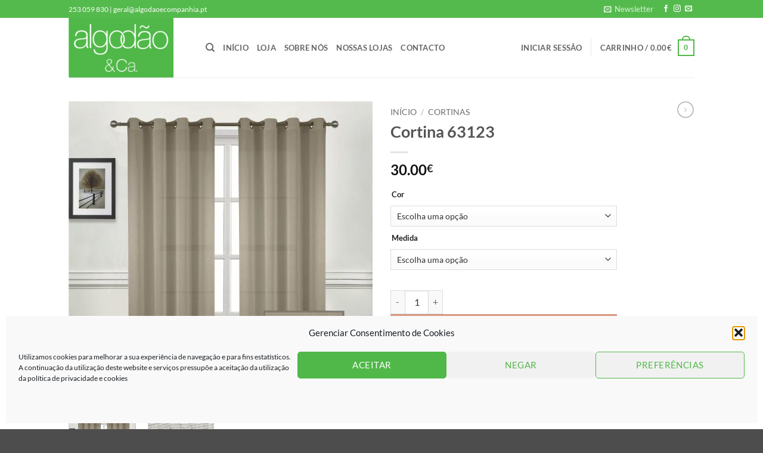

--- FILE ---
content_type: text/html; charset=UTF-8
request_url: https://algodaoecompanhia.pt/product/cortina-63123/
body_size: 205991
content:
<!DOCTYPE html>
<html lang="pt-PT" class="loading-site no-js">
<head>
	<meta charset="UTF-8" />
	<link rel="profile" href="http://gmpg.org/xfn/11" />
	<link rel="pingback" href="https://algodaoecompanhia.pt/xmlrpc.php" />

					<script>document.documentElement.className = document.documentElement.className + ' yes-js js_active js'</script>
			<script>(function(html){html.className = html.className.replace(/\bno-js\b/,'js')})(document.documentElement);</script>
<title>Cortina 63123 &#8211; Algodão &amp; Companhia</title>
<meta name='robots' content='max-image-preview:large' />
	<style>img:is([sizes="auto" i], [sizes^="auto," i]) { contain-intrinsic-size: 3000px 1500px }</style>
	<meta name="viewport" content="width=device-width, initial-scale=1" /><link rel='prefetch' href='https://algodaoecompanhia.pt/wp-content/themes/flatsome/assets/js/flatsome.js?ver=22889b626eb7ec03b5a4' />
<link rel='prefetch' href='https://algodaoecompanhia.pt/wp-content/themes/flatsome/assets/js/chunk.slider.js?ver=3.20.1' />
<link rel='prefetch' href='https://algodaoecompanhia.pt/wp-content/themes/flatsome/assets/js/chunk.popups.js?ver=3.20.1' />
<link rel='prefetch' href='https://algodaoecompanhia.pt/wp-content/themes/flatsome/assets/js/chunk.tooltips.js?ver=3.20.1' />
<link rel='prefetch' href='https://algodaoecompanhia.pt/wp-content/themes/flatsome/assets/js/woocommerce.js?ver=1c9be63d628ff7c3ff4c' />
<link rel="alternate" type="application/rss+xml" title="Algodão &amp; Companhia &raquo; Feed" href="https://algodaoecompanhia.pt/feed/" />
<link rel="alternate" type="application/rss+xml" title="Algodão &amp; Companhia &raquo; Feed de comentários" href="https://algodaoecompanhia.pt/comments/feed/" />
<link rel="alternate" type="application/rss+xml" title="Feed de comentários de Algodão &amp; Companhia &raquo; Cortina 63123" href="https://algodaoecompanhia.pt/product/cortina-63123/feed/" />
		<!-- This site uses the Google Analytics by ExactMetrics plugin v8.11.1 - Using Analytics tracking - https://www.exactmetrics.com/ -->
		<!-- Note: ExactMetrics is not currently configured on this site. The site owner needs to authenticate with Google Analytics in the ExactMetrics settings panel. -->
					<!-- No tracking code set -->
				<!-- / Google Analytics by ExactMetrics -->
		<script type="text/javascript">
/* <![CDATA[ */
window._wpemojiSettings = {"baseUrl":"https:\/\/s.w.org\/images\/core\/emoji\/16.0.1\/72x72\/","ext":".png","svgUrl":"https:\/\/s.w.org\/images\/core\/emoji\/16.0.1\/svg\/","svgExt":".svg","source":{"concatemoji":"https:\/\/algodaoecompanhia.pt\/wp-includes\/js\/wp-emoji-release.min.js?ver=6.8.3"}};
/*! This file is auto-generated */
!function(s,n){var o,i,e;function c(e){try{var t={supportTests:e,timestamp:(new Date).valueOf()};sessionStorage.setItem(o,JSON.stringify(t))}catch(e){}}function p(e,t,n){e.clearRect(0,0,e.canvas.width,e.canvas.height),e.fillText(t,0,0);var t=new Uint32Array(e.getImageData(0,0,e.canvas.width,e.canvas.height).data),a=(e.clearRect(0,0,e.canvas.width,e.canvas.height),e.fillText(n,0,0),new Uint32Array(e.getImageData(0,0,e.canvas.width,e.canvas.height).data));return t.every(function(e,t){return e===a[t]})}function u(e,t){e.clearRect(0,0,e.canvas.width,e.canvas.height),e.fillText(t,0,0);for(var n=e.getImageData(16,16,1,1),a=0;a<n.data.length;a++)if(0!==n.data[a])return!1;return!0}function f(e,t,n,a){switch(t){case"flag":return n(e,"\ud83c\udff3\ufe0f\u200d\u26a7\ufe0f","\ud83c\udff3\ufe0f\u200b\u26a7\ufe0f")?!1:!n(e,"\ud83c\udde8\ud83c\uddf6","\ud83c\udde8\u200b\ud83c\uddf6")&&!n(e,"\ud83c\udff4\udb40\udc67\udb40\udc62\udb40\udc65\udb40\udc6e\udb40\udc67\udb40\udc7f","\ud83c\udff4\u200b\udb40\udc67\u200b\udb40\udc62\u200b\udb40\udc65\u200b\udb40\udc6e\u200b\udb40\udc67\u200b\udb40\udc7f");case"emoji":return!a(e,"\ud83e\udedf")}return!1}function g(e,t,n,a){var r="undefined"!=typeof WorkerGlobalScope&&self instanceof WorkerGlobalScope?new OffscreenCanvas(300,150):s.createElement("canvas"),o=r.getContext("2d",{willReadFrequently:!0}),i=(o.textBaseline="top",o.font="600 32px Arial",{});return e.forEach(function(e){i[e]=t(o,e,n,a)}),i}function t(e){var t=s.createElement("script");t.src=e,t.defer=!0,s.head.appendChild(t)}"undefined"!=typeof Promise&&(o="wpEmojiSettingsSupports",i=["flag","emoji"],n.supports={everything:!0,everythingExceptFlag:!0},e=new Promise(function(e){s.addEventListener("DOMContentLoaded",e,{once:!0})}),new Promise(function(t){var n=function(){try{var e=JSON.parse(sessionStorage.getItem(o));if("object"==typeof e&&"number"==typeof e.timestamp&&(new Date).valueOf()<e.timestamp+604800&&"object"==typeof e.supportTests)return e.supportTests}catch(e){}return null}();if(!n){if("undefined"!=typeof Worker&&"undefined"!=typeof OffscreenCanvas&&"undefined"!=typeof URL&&URL.createObjectURL&&"undefined"!=typeof Blob)try{var e="postMessage("+g.toString()+"("+[JSON.stringify(i),f.toString(),p.toString(),u.toString()].join(",")+"));",a=new Blob([e],{type:"text/javascript"}),r=new Worker(URL.createObjectURL(a),{name:"wpTestEmojiSupports"});return void(r.onmessage=function(e){c(n=e.data),r.terminate(),t(n)})}catch(e){}c(n=g(i,f,p,u))}t(n)}).then(function(e){for(var t in e)n.supports[t]=e[t],n.supports.everything=n.supports.everything&&n.supports[t],"flag"!==t&&(n.supports.everythingExceptFlag=n.supports.everythingExceptFlag&&n.supports[t]);n.supports.everythingExceptFlag=n.supports.everythingExceptFlag&&!n.supports.flag,n.DOMReady=!1,n.readyCallback=function(){n.DOMReady=!0}}).then(function(){return e}).then(function(){var e;n.supports.everything||(n.readyCallback(),(e=n.source||{}).concatemoji?t(e.concatemoji):e.wpemoji&&e.twemoji&&(t(e.twemoji),t(e.wpemoji)))}))}((window,document),window._wpemojiSettings);
/* ]]> */
</script>
<link rel='stylesheet' id='themecomplete-epo-css' href='https://algodaoecompanhia.pt/wp-content/plugins/woocommerce-tm-extra-product-options/assets/css/epo.min.css?ver=5.1' type='text/css' media='all' />
<style id='wp-emoji-styles-inline-css' type='text/css'>

	img.wp-smiley, img.emoji {
		display: inline !important;
		border: none !important;
		box-shadow: none !important;
		height: 1em !important;
		width: 1em !important;
		margin: 0 0.07em !important;
		vertical-align: -0.1em !important;
		background: none !important;
		padding: 0 !important;
	}
</style>
<style id='wp-block-library-inline-css' type='text/css'>
:root{--wp-admin-theme-color:#007cba;--wp-admin-theme-color--rgb:0,124,186;--wp-admin-theme-color-darker-10:#006ba1;--wp-admin-theme-color-darker-10--rgb:0,107,161;--wp-admin-theme-color-darker-20:#005a87;--wp-admin-theme-color-darker-20--rgb:0,90,135;--wp-admin-border-width-focus:2px;--wp-block-synced-color:#7a00df;--wp-block-synced-color--rgb:122,0,223;--wp-bound-block-color:var(--wp-block-synced-color)}@media (min-resolution:192dpi){:root{--wp-admin-border-width-focus:1.5px}}.wp-element-button{cursor:pointer}:root{--wp--preset--font-size--normal:16px;--wp--preset--font-size--huge:42px}:root .has-very-light-gray-background-color{background-color:#eee}:root .has-very-dark-gray-background-color{background-color:#313131}:root .has-very-light-gray-color{color:#eee}:root .has-very-dark-gray-color{color:#313131}:root .has-vivid-green-cyan-to-vivid-cyan-blue-gradient-background{background:linear-gradient(135deg,#00d084,#0693e3)}:root .has-purple-crush-gradient-background{background:linear-gradient(135deg,#34e2e4,#4721fb 50%,#ab1dfe)}:root .has-hazy-dawn-gradient-background{background:linear-gradient(135deg,#faaca8,#dad0ec)}:root .has-subdued-olive-gradient-background{background:linear-gradient(135deg,#fafae1,#67a671)}:root .has-atomic-cream-gradient-background{background:linear-gradient(135deg,#fdd79a,#004a59)}:root .has-nightshade-gradient-background{background:linear-gradient(135deg,#330968,#31cdcf)}:root .has-midnight-gradient-background{background:linear-gradient(135deg,#020381,#2874fc)}.has-regular-font-size{font-size:1em}.has-larger-font-size{font-size:2.625em}.has-normal-font-size{font-size:var(--wp--preset--font-size--normal)}.has-huge-font-size{font-size:var(--wp--preset--font-size--huge)}.has-text-align-center{text-align:center}.has-text-align-left{text-align:left}.has-text-align-right{text-align:right}#end-resizable-editor-section{display:none}.aligncenter{clear:both}.items-justified-left{justify-content:flex-start}.items-justified-center{justify-content:center}.items-justified-right{justify-content:flex-end}.items-justified-space-between{justify-content:space-between}.screen-reader-text{border:0;clip-path:inset(50%);height:1px;margin:-1px;overflow:hidden;padding:0;position:absolute;width:1px;word-wrap:normal!important}.screen-reader-text:focus{background-color:#ddd;clip-path:none;color:#444;display:block;font-size:1em;height:auto;left:5px;line-height:normal;padding:15px 23px 14px;text-decoration:none;top:5px;width:auto;z-index:100000}html :where(.has-border-color){border-style:solid}html :where([style*=border-top-color]){border-top-style:solid}html :where([style*=border-right-color]){border-right-style:solid}html :where([style*=border-bottom-color]){border-bottom-style:solid}html :where([style*=border-left-color]){border-left-style:solid}html :where([style*=border-width]){border-style:solid}html :where([style*=border-top-width]){border-top-style:solid}html :where([style*=border-right-width]){border-right-style:solid}html :where([style*=border-bottom-width]){border-bottom-style:solid}html :where([style*=border-left-width]){border-left-style:solid}html :where(img[class*=wp-image-]){height:auto;max-width:100%}:where(figure){margin:0 0 1em}html :where(.is-position-sticky){--wp-admin--admin-bar--position-offset:var(--wp-admin--admin-bar--height,0px)}@media screen and (max-width:600px){html :where(.is-position-sticky){--wp-admin--admin-bar--position-offset:0px}}
</style>
<link rel='stylesheet' id='wp-components-css' href='https://algodaoecompanhia.pt/wp-includes/css/dist/components/style.min.css?ver=6.8.3' type='text/css' media='all' />
<link rel='stylesheet' id='wp-preferences-css' href='https://algodaoecompanhia.pt/wp-includes/css/dist/preferences/style.min.css?ver=6.8.3' type='text/css' media='all' />
<link rel='stylesheet' id='wp-block-editor-css' href='https://algodaoecompanhia.pt/wp-includes/css/dist/block-editor/style.min.css?ver=6.8.3' type='text/css' media='all' />
<link rel='stylesheet' id='popup-maker-block-library-style-css' href='https://algodaoecompanhia.pt/wp-content/plugins/popup-maker/dist/packages/block-library-style.css?ver=dbea705cfafe089d65f1' type='text/css' media='all' />
<link rel='stylesheet' id='cr-frontend-css-css' href='https://algodaoecompanhia.pt/wp-content/plugins/customer-reviews-woocommerce/css/frontend.css?ver=5.95.0' type='text/css' media='all' />
<link rel='stylesheet' id='contact-form-7-css' href='https://algodaoecompanhia.pt/wp-content/plugins/contact-form-7/includes/css/styles.css?ver=6.1.4' type='text/css' media='all' />
<link rel='stylesheet' id='email-subscribers-css' href='https://algodaoecompanhia.pt/wp-content/plugins/email-subscribers/lite/public/css/email-subscribers-public.css?ver=5.9.14' type='text/css' media='all' />
<link rel='stylesheet' id='shiptimize_style-css' href='https://algodaoecompanhia.pt/wp-content/plugins/shiptimize-for-woocommerce/assets/css/shiptimize.css?ver=6.8.3' type='text/css' media='all' />
<link rel='stylesheet' id='checkout_style-css' href='https://algodaoecompanhia.pt/wp-content/plugins/shiptimize-for-woocommerce/assets/css/checkout.css?ver=6.8.3' type='text/css' media='all' />
<link rel='stylesheet' id='photoswipe-css' href='https://algodaoecompanhia.pt/wp-content/plugins/woocommerce/assets/css/photoswipe/photoswipe.min.css?ver=10.4.3' type='text/css' media='all' />
<link rel='stylesheet' id='photoswipe-default-skin-css' href='https://algodaoecompanhia.pt/wp-content/plugins/woocommerce/assets/css/photoswipe/default-skin/default-skin.min.css?ver=10.4.3' type='text/css' media='all' />
<style id='woocommerce-inline-inline-css' type='text/css'>
.woocommerce form .form-row .required { visibility: visible; }
</style>
<link rel='stylesheet' id='cmplz-general-css' href='https://algodaoecompanhia.pt/wp-content/plugins/complianz-gdpr/assets/css/cookieblocker.min.css?ver=1765903724' type='text/css' media='all' />
<link rel='stylesheet' id='woo-variation-swatches-css' href='https://algodaoecompanhia.pt/wp-content/plugins/woo-variation-swatches/assets/css/frontend.min.css?ver=1762879666' type='text/css' media='all' />
<style id='woo-variation-swatches-inline-css' type='text/css'>
:root {
--wvs-tick:url("data:image/svg+xml;utf8,%3Csvg filter='drop-shadow(0px 0px 2px rgb(0 0 0 / .8))' xmlns='http://www.w3.org/2000/svg'  viewBox='0 0 30 30'%3E%3Cpath fill='none' stroke='%23ffffff' stroke-linecap='round' stroke-linejoin='round' stroke-width='4' d='M4 16L11 23 27 7'/%3E%3C/svg%3E");

--wvs-cross:url("data:image/svg+xml;utf8,%3Csvg filter='drop-shadow(0px 0px 5px rgb(255 255 255 / .6))' xmlns='http://www.w3.org/2000/svg' width='72px' height='72px' viewBox='0 0 24 24'%3E%3Cpath fill='none' stroke='%23ff0000' stroke-linecap='round' stroke-width='0.6' d='M5 5L19 19M19 5L5 19'/%3E%3C/svg%3E");
--wvs-single-product-item-width:42px;
--wvs-single-product-item-height:42px;
--wvs-single-product-item-font-size:16px}
</style>
<link rel='stylesheet' id='yith-wcan-shortcodes-css' href='https://algodaoecompanhia.pt/wp-content/plugins/yith-woocommerce-ajax-navigation/assets/css/shortcodes.css?ver=5.16.0' type='text/css' media='all' />
<style id='yith-wcan-shortcodes-inline-css' type='text/css'>
:root{
	--yith-wcan-filters_colors_titles: #434343;
	--yith-wcan-filters_colors_background: #FFFFFF;
	--yith-wcan-filters_colors_accent: #A7144C;
	--yith-wcan-filters_colors_accent_r: 167;
	--yith-wcan-filters_colors_accent_g: 20;
	--yith-wcan-filters_colors_accent_b: 76;
	--yith-wcan-color_swatches_border_radius: 100%;
	--yith-wcan-color_swatches_size: 30px;
	--yith-wcan-labels_style_background: #FFFFFF;
	--yith-wcan-labels_style_background_hover: #A7144C;
	--yith-wcan-labels_style_background_active: #A7144C;
	--yith-wcan-labels_style_text: #434343;
	--yith-wcan-labels_style_text_hover: #FFFFFF;
	--yith-wcan-labels_style_text_active: #FFFFFF;
	--yith-wcan-anchors_style_text: #434343;
	--yith-wcan-anchors_style_text_hover: #A7144C;
	--yith-wcan-anchors_style_text_active: #A7144C;
}
</style>
<link rel='stylesheet' id='flatsome-woocommerce-extra-product-options-css' href='https://algodaoecompanhia.pt/wp-content/themes/flatsome/inc/integrations/wc-extra-product-options/extra-product-options.css?ver=3.20.1' type='text/css' media='all' />
<link rel='stylesheet' id='flatsome-woocommerce-wishlist-css' href='https://algodaoecompanhia.pt/wp-content/themes/flatsome/inc/integrations/wc-yith-wishlist/wishlist.css?ver=3.20.1' type='text/css' media='all' />
<link rel='stylesheet' id='woo_discount_pro_style-css' href='https://algodaoecompanhia.pt/wp-content/plugins/woo-discount-rules-pro/Assets/Css/awdr_style.css?ver=2.3.10' type='text/css' media='all' />
<link rel='stylesheet' id='flatsome-main-css' href='https://algodaoecompanhia.pt/wp-content/themes/flatsome/assets/css/flatsome.css?ver=3.20.1' type='text/css' media='all' />
<style id='flatsome-main-inline-css' type='text/css'>
@font-face {
				font-family: "fl-icons";
				font-display: block;
				src: url(https://algodaoecompanhia.pt/wp-content/themes/flatsome/assets/css/icons/fl-icons.eot?v=3.20.1);
				src:
					url(https://algodaoecompanhia.pt/wp-content/themes/flatsome/assets/css/icons/fl-icons.eot#iefix?v=3.20.1) format("embedded-opentype"),
					url(https://algodaoecompanhia.pt/wp-content/themes/flatsome/assets/css/icons/fl-icons.woff2?v=3.20.1) format("woff2"),
					url(https://algodaoecompanhia.pt/wp-content/themes/flatsome/assets/css/icons/fl-icons.ttf?v=3.20.1) format("truetype"),
					url(https://algodaoecompanhia.pt/wp-content/themes/flatsome/assets/css/icons/fl-icons.woff?v=3.20.1) format("woff"),
					url(https://algodaoecompanhia.pt/wp-content/themes/flatsome/assets/css/icons/fl-icons.svg?v=3.20.1#fl-icons) format("svg");
			}
</style>
<link rel='stylesheet' id='flatsome-shop-css' href='https://algodaoecompanhia.pt/wp-content/themes/flatsome/assets/css/flatsome-shop.css?ver=3.20.1' type='text/css' media='all' />
<link rel='stylesheet' id='flatsome-style-css' href='https://algodaoecompanhia.pt/wp-content/themes/flatsome-child/style.css?ver=3.0' type='text/css' media='all' />
<script type="text/template" id="tmpl-variation-template">
	<div class="woocommerce-variation-description">{{{ data.variation.variation_description }}}</div>
	<div class="woocommerce-variation-price">{{{ data.variation.price_html }}}</div>
	<div class="woocommerce-variation-availability">{{{ data.variation.availability_html }}}</div>
</script>
<script type="text/template" id="tmpl-unavailable-variation-template">
	<p role="alert">Desculpe, este produto não está disponível. Por favor escolha uma combinação diferente.</p>
</script>
<script type="text/javascript">
            window._nslDOMReady = (function () {
                const executedCallbacks = new Set();
            
                return function (callback) {
                    /**
                    * Third parties might dispatch DOMContentLoaded events, so we need to ensure that we only run our callback once!
                    */
                    if (executedCallbacks.has(callback)) return;
            
                    const wrappedCallback = function () {
                        if (executedCallbacks.has(callback)) return;
                        executedCallbacks.add(callback);
                        callback();
                    };
            
                    if (document.readyState === "complete" || document.readyState === "interactive") {
                        wrappedCallback();
                    } else {
                        document.addEventListener("DOMContentLoaded", wrappedCallback);
                    }
                };
            })();
        </script><script type="text/javascript" src="https://algodaoecompanhia.pt/wp-includes/js/jquery/jquery.min.js?ver=3.7.1" id="jquery-core-js"></script>
<script type="text/javascript" src="https://algodaoecompanhia.pt/wp-includes/js/jquery/jquery-migrate.min.js?ver=3.4.1" id="jquery-migrate-js"></script>
<script type="text/javascript" src="https://algodaoecompanhia.pt/wp-includes/js/underscore.min.js?ver=1.13.7" id="underscore-js"></script>
<script type="text/javascript" id="wp-util-js-extra">
/* <![CDATA[ */
var _wpUtilSettings = {"ajax":{"url":"\/wp-admin\/admin-ajax.php"}};
/* ]]> */
</script>
<script type="text/javascript" src="https://algodaoecompanhia.pt/wp-includes/js/wp-util.min.js?ver=6.8.3" id="wp-util-js"></script>
<script type="text/javascript" src="https://algodaoecompanhia.pt/wp-content/plugins/woocommerce/assets/js/jquery-blockui/jquery.blockUI.min.js?ver=2.7.0-wc.10.4.3" id="wc-jquery-blockui-js" data-wp-strategy="defer"></script>
<script type="text/javascript" src="https://algodaoecompanhia.pt/wp-content/plugins/shiptimize-for-woocommerce/assets/js/shiptimize.js?ver=2.2" id="shiptimize_script-js"></script>
<script type="text/javascript" id="wc-add-to-cart-js-extra">
/* <![CDATA[ */
var wc_add_to_cart_params = {"ajax_url":"\/wp-admin\/admin-ajax.php","wc_ajax_url":"\/?wc-ajax=%%endpoint%%","i18n_view_cart":"Ver carrinho","cart_url":"https:\/\/algodaoecompanhia.pt\/cart\/","is_cart":"","cart_redirect_after_add":"no"};
/* ]]> */
</script>
<script type="text/javascript" src="https://algodaoecompanhia.pt/wp-content/plugins/woocommerce/assets/js/frontend/add-to-cart.min.js?ver=10.4.3" id="wc-add-to-cart-js" defer="defer" data-wp-strategy="defer"></script>
<script type="text/javascript" src="https://algodaoecompanhia.pt/wp-content/plugins/woocommerce/assets/js/photoswipe/photoswipe.min.js?ver=4.1.1-wc.10.4.3" id="wc-photoswipe-js" defer="defer" data-wp-strategy="defer"></script>
<script type="text/javascript" src="https://algodaoecompanhia.pt/wp-content/plugins/woocommerce/assets/js/photoswipe/photoswipe-ui-default.min.js?ver=4.1.1-wc.10.4.3" id="wc-photoswipe-ui-default-js" defer="defer" data-wp-strategy="defer"></script>
<script type="text/javascript" id="wc-single-product-js-extra">
/* <![CDATA[ */
var wc_single_product_params = {"i18n_required_rating_text":"Seleccione uma classifica\u00e7\u00e3o","i18n_rating_options":["1 of 5 stars","2 of 5 stars","3 of 5 stars","4 of 5 stars","5 of 5 stars"],"i18n_product_gallery_trigger_text":"View full-screen image gallery","review_rating_required":"yes","flexslider":{"rtl":false,"animation":"slide","smoothHeight":true,"directionNav":false,"controlNav":"thumbnails","slideshow":false,"animationSpeed":500,"animationLoop":false,"allowOneSlide":false},"zoom_enabled":"","zoom_options":[],"photoswipe_enabled":"1","photoswipe_options":{"shareEl":false,"closeOnScroll":false,"history":false,"hideAnimationDuration":0,"showAnimationDuration":0},"flexslider_enabled":""};
/* ]]> */
</script>
<script type="text/javascript" src="https://algodaoecompanhia.pt/wp-content/plugins/woocommerce/assets/js/frontend/single-product.min.js?ver=10.4.3" id="wc-single-product-js" defer="defer" data-wp-strategy="defer"></script>
<script type="text/javascript" src="https://algodaoecompanhia.pt/wp-content/plugins/woocommerce/assets/js/js-cookie/js.cookie.min.js?ver=2.1.4-wc.10.4.3" id="wc-js-cookie-js" data-wp-strategy="defer"></script>
<link rel="https://api.w.org/" href="https://algodaoecompanhia.pt/wp-json/" /><link rel="alternate" title="JSON" type="application/json" href="https://algodaoecompanhia.pt/wp-json/wp/v2/product/24996" /><link rel="EditURI" type="application/rsd+xml" title="RSD" href="https://algodaoecompanhia.pt/xmlrpc.php?rsd" />
<meta name="generator" content="WordPress 6.8.3" />
<meta name="generator" content="WooCommerce 10.4.3" />
<link rel="canonical" href="https://algodaoecompanhia.pt/product/cortina-63123/" />
<link rel='shortlink' href='https://algodaoecompanhia.pt/?p=24996' />
<link rel="alternate" title="oEmbed (JSON)" type="application/json+oembed" href="https://algodaoecompanhia.pt/wp-json/oembed/1.0/embed?url=https%3A%2F%2Falgodaoecompanhia.pt%2Fproduct%2Fcortina-63123%2F" />
<link rel="alternate" title="oEmbed (XML)" type="text/xml+oembed" href="https://algodaoecompanhia.pt/wp-json/oembed/1.0/embed?url=https%3A%2F%2Falgodaoecompanhia.pt%2Fproduct%2Fcortina-63123%2F&#038;format=xml" />
<!-- Google Tag Manager -->
<script type="text/plain" data-service="google-analytics" data-category="statistics">(function(w,d,s,l,i){w[l]=w[l]||[];w[l].push({'gtm.start':
new Date().getTime(),event:'gtm.js'});var f=d.getElementsByTagName(s)[0],
j=d.createElement(s),dl=l!='dataLayer'?'&l='+l:'';j.async=true;j.src=
'https://www.googletagmanager.com/gtm.js?id='+i+dl;f.parentNode.insertBefore(j,f);
})(window,document,'script','dataLayer','GTM-NX823T7K');</script>
<!-- End Google Tag Manager -->
<meta name="facebook-domain-verification" content="fjhqnteuqwglk8kjjpbrpyyrtuytq6" />

			<style>.cmplz-hidden {
					display: none !important;
				}</style>	<noscript><style>.woocommerce-product-gallery{ opacity: 1 !important; }</style></noscript>
	<style id="custom-css" type="text/css">:root {--primary-color: #50b848;--fs-color-primary: #50b848;--fs-color-secondary: #C05530;--fs-color-success: #50b848;--fs-color-alert: #b20000;--fs-color-base: #4a4a4a;--fs-experimental-link-color: #334862;--fs-experimental-link-color-hover: #111;}.tooltipster-base {--tooltip-color: #fff;--tooltip-bg-color: #000;}.off-canvas-right .mfp-content, .off-canvas-left .mfp-content {--drawer-width: 300px;}.off-canvas .mfp-content.off-canvas-cart {--drawer-width: 360px;}.header-main{height: 100px}#logo img{max-height: 100px}#logo{width:200px;}.header-bottom{min-height: 55px}.header-top{min-height: 30px}.transparent .header-main{height: 90px}.transparent #logo img{max-height: 90px}.has-transparent + .page-title:first-of-type,.has-transparent + #main > .page-title,.has-transparent + #main > div > .page-title,.has-transparent + #main .page-header-wrapper:first-of-type .page-title{padding-top: 120px;}.header.show-on-scroll,.stuck .header-main{height:70px!important}.stuck #logo img{max-height: 70px!important}.header-bottom {background-color: #f1f1f1}.header-main .nav > li > a{line-height: 16px }.stuck .header-main .nav > li > a{line-height: 50px }@media (max-width: 549px) {.header-main{height: 70px}#logo img{max-height: 70px}}.nav-dropdown{font-size:100%}.header-top{background-color:rgba(80,184,72,0.97)!important;}body{font-family: Lato, sans-serif;}body {font-weight: 400;font-style: normal;}.nav > li > a {font-family: Lato, sans-serif;}.mobile-sidebar-levels-2 .nav > li > ul > li > a {font-family: Lato, sans-serif;}.nav > li > a,.mobile-sidebar-levels-2 .nav > li > ul > li > a {font-weight: 700;font-style: normal;}h1,h2,h3,h4,h5,h6,.heading-font, .off-canvas-center .nav-sidebar.nav-vertical > li > a{font-family: Lato, sans-serif;}h1,h2,h3,h4,h5,h6,.heading-font,.banner h1,.banner h2 {font-weight: 700;font-style: normal;}.alt-font{font-family: "Dancing Script", sans-serif;}.alt-font {font-weight: 400!important;font-style: normal!important;}.shop-page-title.featured-title .title-bg{ background-image: url(https://algodaoecompanhia.pt/wp-content/uploads/2025/03/CORTINA-CATENA-TOUPE.jpg)!important;}@media screen and (min-width: 550px){.products .box-vertical .box-image{min-width: 247px!important;width: 247px!important;}}.nav-vertical-fly-out > li + li {border-top-width: 1px; border-top-style: solid;}.label-new.menu-item > a:after{content:"New";}.label-hot.menu-item > a:after{content:"Hot";}.label-sale.menu-item > a:after{content:"Sale";}.label-popular.menu-item > a:after{content:"Popular";}</style>		<style type="text/css" id="wp-custom-css">
			.testimonial-name{
color: #fff;
}
.testimonial-company{
	color: #fff;
}
.testimonial-name-divider{
		color: #fff;
}

.single-product .variations_form{
	margin-top: 20px;
}

.single-product .variations_form .variations th{
	display: flex;
}


.csscor-div .tm-epo-element-label{
	border-bottom: 1px solid #ececec;
	padding: 0px 0px 12px 0px;
	margin: 0px 15px;
}

.csscor-div .tm-epo-element-label .tm-epo-required{
	display: none;
}

.csscor-div .tm-extra-product-options-container ul li{
	padding: 5px 2px !important;
	margin: 0 !important;
	max-width: 94% !important;
}

.csscor-div .tm-extra-product-options-container ul li .tc-label{
	padding: 0;
}

.csscor-div .tm-extra-product-options-container ul li .radio_image{
	border-radius: 4px;
	border: 1px solid #999999;
	padding: 2px;
}

.csscor-div .tm-extra-product-options-container ul li:hover .radio_image{
	border: 2px solid #50b848;
}

.csscor-div .tm-extra-product-options-container ul .tc-active .radio_image{
	border: 2px solid #50b848 !important;
	box-shadow: none !important;
}

.woocommerce-variation-add-to-cart .tc-totals-form{
	display: none;
}

.variable_price_calculator input[type=number]{
	padding: 0 7px;
	text-align: left !important;
	width: 70px !important;
}

@media only screen and (min-width: 850px){
	.single-product .product-sidebar-small{
		max-width: 12%;
	}
}		</style>
		<style id="kirki-inline-styles">/* latin-ext */
@font-face {
  font-family: 'Lato';
  font-style: normal;
  font-weight: 400;
  font-display: swap;
  src: url(https://algodaoecompanhia.pt/wp-content/fonts/lato/S6uyw4BMUTPHjxAwXjeu.woff2) format('woff2');
  unicode-range: U+0100-02BA, U+02BD-02C5, U+02C7-02CC, U+02CE-02D7, U+02DD-02FF, U+0304, U+0308, U+0329, U+1D00-1DBF, U+1E00-1E9F, U+1EF2-1EFF, U+2020, U+20A0-20AB, U+20AD-20C0, U+2113, U+2C60-2C7F, U+A720-A7FF;
}
/* latin */
@font-face {
  font-family: 'Lato';
  font-style: normal;
  font-weight: 400;
  font-display: swap;
  src: url(https://algodaoecompanhia.pt/wp-content/fonts/lato/S6uyw4BMUTPHjx4wXg.woff2) format('woff2');
  unicode-range: U+0000-00FF, U+0131, U+0152-0153, U+02BB-02BC, U+02C6, U+02DA, U+02DC, U+0304, U+0308, U+0329, U+2000-206F, U+20AC, U+2122, U+2191, U+2193, U+2212, U+2215, U+FEFF, U+FFFD;
}
/* latin-ext */
@font-face {
  font-family: 'Lato';
  font-style: normal;
  font-weight: 700;
  font-display: swap;
  src: url(https://algodaoecompanhia.pt/wp-content/fonts/lato/S6u9w4BMUTPHh6UVSwaPGR_p.woff2) format('woff2');
  unicode-range: U+0100-02BA, U+02BD-02C5, U+02C7-02CC, U+02CE-02D7, U+02DD-02FF, U+0304, U+0308, U+0329, U+1D00-1DBF, U+1E00-1E9F, U+1EF2-1EFF, U+2020, U+20A0-20AB, U+20AD-20C0, U+2113, U+2C60-2C7F, U+A720-A7FF;
}
/* latin */
@font-face {
  font-family: 'Lato';
  font-style: normal;
  font-weight: 700;
  font-display: swap;
  src: url(https://algodaoecompanhia.pt/wp-content/fonts/lato/S6u9w4BMUTPHh6UVSwiPGQ.woff2) format('woff2');
  unicode-range: U+0000-00FF, U+0131, U+0152-0153, U+02BB-02BC, U+02C6, U+02DA, U+02DC, U+0304, U+0308, U+0329, U+2000-206F, U+20AC, U+2122, U+2191, U+2193, U+2212, U+2215, U+FEFF, U+FFFD;
}/* vietnamese */
@font-face {
  font-family: 'Dancing Script';
  font-style: normal;
  font-weight: 400;
  font-display: swap;
  src: url(https://algodaoecompanhia.pt/wp-content/fonts/dancing-script/If2cXTr6YS-zF4S-kcSWSVi_sxjsohD9F50Ruu7BMSo3Rep8ltA.woff2) format('woff2');
  unicode-range: U+0102-0103, U+0110-0111, U+0128-0129, U+0168-0169, U+01A0-01A1, U+01AF-01B0, U+0300-0301, U+0303-0304, U+0308-0309, U+0323, U+0329, U+1EA0-1EF9, U+20AB;
}
/* latin-ext */
@font-face {
  font-family: 'Dancing Script';
  font-style: normal;
  font-weight: 400;
  font-display: swap;
  src: url(https://algodaoecompanhia.pt/wp-content/fonts/dancing-script/If2cXTr6YS-zF4S-kcSWSVi_sxjsohD9F50Ruu7BMSo3ROp8ltA.woff2) format('woff2');
  unicode-range: U+0100-02BA, U+02BD-02C5, U+02C7-02CC, U+02CE-02D7, U+02DD-02FF, U+0304, U+0308, U+0329, U+1D00-1DBF, U+1E00-1E9F, U+1EF2-1EFF, U+2020, U+20A0-20AB, U+20AD-20C0, U+2113, U+2C60-2C7F, U+A720-A7FF;
}
/* latin */
@font-face {
  font-family: 'Dancing Script';
  font-style: normal;
  font-weight: 400;
  font-display: swap;
  src: url(https://algodaoecompanhia.pt/wp-content/fonts/dancing-script/If2cXTr6YS-zF4S-kcSWSVi_sxjsohD9F50Ruu7BMSo3Sup8.woff2) format('woff2');
  unicode-range: U+0000-00FF, U+0131, U+0152-0153, U+02BB-02BC, U+02C6, U+02DA, U+02DC, U+0304, U+0308, U+0329, U+2000-206F, U+20AC, U+2122, U+2191, U+2193, U+2212, U+2215, U+FEFF, U+FFFD;
}</style><script class="tm-hidden" type="text/template" id="tmpl-tc-cart-options-popup">
    <div class='header'>
        <h3>{{{ data.title }}}</h3>
    </div>
    <div id='{{{ data.id }}}' class='float-editbox'>{{{ data.html }}}</div>
    <div class='footer'>
        <div class='inner'>
            <span class='tm-button button button-secondary button-large floatbox-cancel'>{{{ data.close }}}</span>
        </div>
    </div>
</script>
<script class="tm-hidden" type="text/template" id="tmpl-tc-lightbox">
    <div class="tc-lightbox-wrap">
        <span class="tc-lightbox-button tcfa tcfa-search tc-transition tcinit"></span>
    </div>
</script>
<script class="tm-hidden" type="text/template" id="tmpl-tc-lightbox-zoom">
    <span class="tc-lightbox-button-close tcfa tcfa-times"></span>
    {{{ data.img }}}
</script>
<script class="tm-hidden" type="text/template" id="tmpl-tc-final-totals">
    <dl class="tm-extra-product-options-totals tm-custom-price-totals">
        <# if (data.show_unit_price==true){ #>    	<dt class="tm-unit-price">{{{ data.unit_price }}}</dt>
    	<dd class="tm-unit-price">
    		<span class="price amount options">{{{ data.formatted_unit_price }}}</span>
    	</dd>    	<# } #>
    	<# if (data.show_options_total==true){ #>    	<dt class="tm-options-totals">{{{ data.options_total }}}</dt>
    	<dd class="tm-options-totals">
    		<span class="price amount options">{{{ data.formatted_options_total }}}</span>
    	</dd>    	<# } #>
    	<# if (data.show_fees_total==true){ #>    	<dt class="tm-fee-totals">{{{ data.fees_total }}}</dt>
    	<dd class="tm-fee-totals">
    		<span class="price amount fees">{{{ data.formatted_fees_total }}}</span>
    	</dd>    	<# } #>
    	<# if (data.show_extra_fee==true){ #>    	<dt class="tm-extra-fee">{{{ data.extra_fee }}}</dt>
    	<dd class="tm-extra-fee">
    		<span class="price amount options extra-fee">{{{ data.formatted_extra_fee }}}</span>
    	</dd>    	<# } #>
    	<# if (data.show_final_total==true){ #>    	<dt class="tm-final-totals">{{{ data.final_total }}}</dt>
    	<dd class="tm-final-totals">
    		<span class="price amount final">{{{ data.formatted_final_total }}}</span>
    	</dd>    	<# } #>
            </dl>
</script>
<script class="tm-hidden" type="text/template" id="tmpl-tc-price">
    <span class="amount">{{{ data.price.price }}}</span>
</script>
<script class="tm-hidden" type="text/template" id="tmpl-tc-sale-price">
    <del>
        <span class="tc-original-price amount">{{{ data.price.original_price }}}</span>
    </del>
    <ins>
        <span class="amount">{{{ data.price.price }}}</span>
    </ins>
</script>
<script class="tm-hidden" type="text/template" id="tmpl-tc-section-pop-link">
    <div id="tm-section-pop-up" class="tm-extra-product-options flasho tc-wrapper tm-section-pop-up single tm-animated appear">
        <div class='header'><h3>{{{ data.title }}}</h3></div>
        <div class="float-editbox" id="tc-floatbox-content"></div>
        <div class='footer'>
            <div class='inner'>
                <span class='tm-button button button-secondary button-large floatbox-cancel'>{{{ data.close }}}</span>
            </div>
        </div>
    </div>
</script>
<script class="tm-hidden" type="text/template" id="tmpl-tc-floating-box-nks">
    <# if (data.values.length) {#>
    {{{ data.html_before }}}
    <div class="tc-row tm-fb-labels">
        <span class="tc-cell tc-col-3 tm-fb-title">{{{ data.option_label }}}</span>
        <span class="tc-cell tc-col-3 tm-fb-value">{{{ data.option_value }}}</span>
        <span class="tc-cell tc-col-3 tm-fb-quantity">{{{ data.option__qty }}}</span>
        <span class="tc-cell tc-col-3 tm-fb-price">{{{ data.option_lpric }}}</span>
    </div>
    <# for (var i = 0; i < data.values.length; i++) { #>
        <# if (data.values[i].label_show=='' || data.values[i].value_show=='') {#>
	<div class="tc-row">
            <# if (data.values[i].label_show=='') {#>
        <span class="tc-cell tc-col-3 tm-fb-title">{{{ data.values[i].title }}}</span>
            <# } #>
            <# if (data.values[i].value_show=='') {#>
        <span class="tc-cell tc-col-3 tm-fb-value">{{{ data.values[i].value }}}</span>
            <# } #>
        <span class="tc-cell tc-col-3 tm-fb-quantity">{{{ data.values[i].quantity }}}</span>
        <span class="tc-cell tc-col-3 tm-fb-price">{{{ data.values[i].price }}}</span>
    </div>
        <# } #>
    <# } #>
    {{{ data.html_after }}}
    {{{ data.totals }}}
    <# }#>
</script>
<script class="tm-hidden" type="text/template" id="tmpl-tc-floating-box">
    <# if (data.values.length) {#>
    {{{ data.html_before }}}
    <dl class="tm-fb">
        <# for (var i = 0; i < data.values.length; i++) { #>
            <# if (data.values[i].label_show=='') {#>
        <dt class="tm-fb-title">{{{ data.values[i].title }}}</dt>
            <# } #>
            <# if (data.values[i].value_show=='') {#>
        <dd class="tm-fb-value">{{{ data.values[i].value }}}</dd>
            <# } #>
        <# } #>
    </dl>
    {{{ data.html_after }}}
    {{{ data.totals }}}
    <# }#>
</script>
<script class="tm-hidden" type="text/template" id="tmpl-tc-chars-remanining">
    <span class="tc-chars">
		<span class="tc-chars-remanining">{{{ data.maxlength }}}</span>
		<span class="tc-remaining"> {{{ data.characters_remaining }}}</span>
	</span>
</script>
<script class="tm-hidden" type="text/template" id="tmpl-tc-formatted-price"><# if (data.customer_price_format_wrap_start) {#>
    {{{ data.customer_price_format_wrap_start }}}
    <# } #>&lt;span class=&quot;woocommerce-Price-amount amount&quot;&gt;&lt;bdi&gt;{{{ data.price }}}&lt;span class=&quot;woocommerce-Price-currencySymbol&quot;&gt;&euro;&lt;/span&gt;&lt;/bdi&gt;&lt;/span&gt;<# if (data.customer_price_format_wrap_end) {#>
    {{{ data.customer_price_format_wrap_end }}}
    <# } #></script>
<script class="tm-hidden" type="text/template" id="tmpl-tc-formatted-sale-price"><# if (data.customer_price_format_wrap_start) {#>
    {{{ data.customer_price_format_wrap_start }}}
    <# } #>&lt;del aria-hidden=&quot;true&quot;&gt;&lt;span class=&quot;woocommerce-Price-amount amount&quot;&gt;&lt;bdi&gt;{{{ data.price }}}&lt;span class=&quot;woocommerce-Price-currencySymbol&quot;&gt;&euro;&lt;/span&gt;&lt;/bdi&gt;&lt;/span&gt;&lt;/del&gt; &lt;span class=&quot;screen-reader-text&quot;&gt;O preço original era: {{{ data.price }}}&euro;.&lt;/span&gt;&lt;ins aria-hidden=&quot;true&quot;&gt;&lt;span class=&quot;woocommerce-Price-amount amount&quot;&gt;&lt;bdi&gt;{{{ data.sale_price }}}&lt;span class=&quot;woocommerce-Price-currencySymbol&quot;&gt;&euro;&lt;/span&gt;&lt;/bdi&gt;&lt;/span&gt;&lt;/ins&gt;&lt;span class=&quot;screen-reader-text&quot;&gt;O preço atual é: {{{ data.sale_price }}}&euro;.&lt;/span&gt;<# if (data.customer_price_format_wrap_end) {#>
    {{{ data.customer_price_format_wrap_end }}}
    <# } #></script>
<script class="tm-hidden" type="text/template" id="tmpl-tc-upload-messages">
    <div class="header">
        <h3>{{{ data.title }}}</h3>
    </div>
    <div class="float-editbox" id="tc-floatbox-content">
        <div class="tc-upload-messages">
            <div class="tc-upload-message">{{{ data.message }}}</div>
            <# for (var i in data.files) {
                if (data.files.hasOwnProperty(i)) {#>
                <div class="tc-upload-files">{{{ data.files[i] }}}</div>
                <# }
            }#>
        </div>
    </div>
    <div class="footer">
        <div class="inner">
            &nbsp;
        </div>
    </div>
</script></head>

<body data-cmplz=1 class="wp-singular product-template-default single single-product postid-24996 wp-theme-flatsome wp-child-theme-flatsome-child theme-flatsome woocommerce woocommerce-page woocommerce-no-js woo-variation-swatches wvs-behavior-blur wvs-theme-flatsome-child wvs-show-label wvs-tooltip yith-wcan-free lightbox nav-dropdown-has-arrow nav-dropdown-has-shadow nav-dropdown-has-border">

<!-- Google Tag Manager (noscript) -->
<noscript><div class="cmplz-placeholder-parent"><iframe data-placeholder-image="https://algodaoecompanhia.pt/wp-content/plugins/complianz-gdpr/assets/images/placeholders/default-minimal.jpg" data-category="statistics" data-service="google-analytics" class="cmplz-placeholder-element cmplz-iframe cmplz-iframe-styles cmplz-no-video " data-cmplz-target="src" data-src-cmplz="https://www.googletagmanager.com/ns.html?id=GTM-NX823T7K"  src="about:blank" 
height="0" width="0" style="display:none;visibility:hidden"></iframe></div></noscript>
<!-- End Google Tag Manager (noscript) -->
<a class="skip-link screen-reader-text" href="#main">Skip to content</a>

<div id="wrapper">

	
	<header id="header" class="header has-sticky sticky-jump">
		<div class="header-wrapper">
			<div id="top-bar" class="header-top hide-for-sticky nav-dark">
    <div class="flex-row container">
      <div class="flex-col hide-for-medium flex-left">
          <ul class="nav nav-left medium-nav-center nav-small  nav-divided">
              <li class="html custom html_topbar_left"> 253 059 830 | geral@algodaoecompanhia.pt</li>          </ul>
      </div>

      <div class="flex-col hide-for-medium flex-center">
          <ul class="nav nav-center nav-small  nav-divided">
                        </ul>
      </div>

      <div class="flex-col hide-for-medium flex-right">
         <ul class="nav top-bar-nav nav-right nav-small  nav-divided">
              <li class="header-newsletter-item has-icon">

<a href="#header-newsletter-signup" class="tooltip is-small" role="button" title="Subscrever a Newsletter" aria-label="Newsletter" aria-expanded="false" aria-haspopup="dialog" aria-controls="header-newsletter-signup" data-flatsome-role-button>

      <i class="icon-envelop" aria-hidden="true"></i>  
      <span class="header-newsletter-title hide-for-medium">
      Newsletter    </span>
  </a>
	<div id="header-newsletter-signup"
	     class="lightbox-by-id lightbox-content mfp-hide lightbox-white "
	     style="max-width:700px ;padding:0px">
		
  <div class="banner has-hover" id="banner-991870278">
          <div class="banner-inner fill">
        <div class="banner-bg fill" >
            <img width="400" height="260" src="https://algodaoecompanhia.pt/wp-content/uploads/2016/08/dummy-1.jpg" class="bg attachment-large size-large" alt="" decoding="async" fetchpriority="high" />                        <div class="overlay"></div>            
	<div class="is-border is-dashed"
		style="border-color:rgba(255,255,255,.3);border-width:2px 2px 2px 2px;margin:10px;">
	</div>
                    </div>
		
        <div class="banner-layers container">
            <div class="fill banner-link"></div>               <div id="text-box-1554106217" class="text-box banner-layer x10 md-x10 lg-x10 y50 md-y50 lg-y50 res-text">
                     <div data-animate="fadeInUp">           <div class="text-box-content text dark">
              
              <div class="text-inner text-left">
                  <h3 class="uppercase">Subscrever a Newsletter</h3><p class="lead">Subscreva a nossa newsletter para receber notificações sobre promoções e novos produtos.</p><script>(function() {
	window.mc4wp = window.mc4wp || {
		listeners: [],
		forms: {
			on: function(evt, cb) {
				window.mc4wp.listeners.push(
					{
						event   : evt,
						callback: cb
					}
				);
			}
		}
	}
})();
</script><!-- Mailchimp for WordPress v4.10.9 - https://wordpress.org/plugins/mailchimp-for-wp/ --><form id="mc4wp-form-1" class="mc4wp-form mc4wp-form-460" method="post" data-id="460" data-name="" ><div class="mc4wp-form-fields"><p>
	<label>Endereço Email: </label>
	<input type="email" name="EMAIL" placeholder="O seu endereço de email" required />
</p>
<p>
    <label>
        <input name="AGREE_TO_TERMS" type="checkbox" value="1" required=""> <a href="https://algodaoecompanhia.pt/politica-de-privacidade/"
        target="_blank">Li e concordo com a politica de privacidade e proteção de dados.</a>
    </label>
</p>

<p>
	<input type="submit" value="Registo" />
</p></div><label style="display: none !important;">Deixe este campo vazio se for humano: <input type="text" name="_mc4wp_honeypot" value="" tabindex="-1" autocomplete="off" /></label><input type="hidden" name="_mc4wp_timestamp" value="1768080378" /><input type="hidden" name="_mc4wp_form_id" value="460" /><input type="hidden" name="_mc4wp_form_element_id" value="mc4wp-form-1" /><div class="mc4wp-response"></div></form><!-- / Mailchimp for WordPress Plugin -->              </div>
           </div>
       </div>                     
<style>
#text-box-1554106217 {
  width: 60%;
}
#text-box-1554106217 .text-box-content {
  font-size: 100%;
}
@media (min-width:550px) {
  #text-box-1554106217 {
    width: 50%;
  }
}
</style>
    </div>
         </div>
      </div>

            
<style>
#banner-991870278 {
  padding-top: 500px;
}
#banner-991870278 .overlay {
  background-color: rgba(0,0,0,.4);
}
</style>
  </div>

	</div>
	
	</li>
<li class="html header-social-icons ml-0">
	<div class="social-icons follow-icons" ><a href="https://www.facebook.com/algodaoecompanhia" target="_blank" data-label="Facebook" class="icon plain tooltip facebook" title="Follow on Facebook" aria-label="Follow on Facebook" rel="noopener nofollow"><i class="icon-facebook" aria-hidden="true"></i></a><a href="https://www.instagram.com/algodao_e_companhia" target="_blank" data-label="Instagram" class="icon plain tooltip instagram" title="Follow on Instagram" aria-label="Follow on Instagram" rel="noopener nofollow"><i class="icon-instagram" aria-hidden="true"></i></a><a href="mailto:geral@algodaoecompanhia.pt" data-label="E-mail" target="_blank" class="icon plain tooltip email" title="Send us an email" aria-label="Send us an email" rel="nofollow noopener"><i class="icon-envelop" aria-hidden="true"></i></a></div></li>
          </ul>
      </div>

            <div class="flex-col show-for-medium flex-grow">
          <ul class="nav nav-center nav-small mobile-nav  nav-divided">
              <li class="html custom html_topbar_left"> 253 059 830 | geral@algodaoecompanhia.pt</li>          </ul>
      </div>
      
    </div>
</div>
<div id="masthead" class="header-main ">
      <div class="header-inner flex-row container logo-left medium-logo-center" role="navigation">

          <!-- Logo -->
          <div id="logo" class="flex-col logo">
            
<!-- Header logo -->
<a href="https://algodaoecompanhia.pt/" title="Algodão &amp; Companhia - Algodão &amp; Companhia" rel="home">
		<img width="210" height="119" src="https://algodaoecompanhia.pt/wp-content/uploads/2018/03/logo-210.png" class="header_logo header-logo" alt="Algodão &amp; Companhia"/><img  width="210" height="119" src="https://algodaoecompanhia.pt/wp-content/uploads/2018/03/logo-210.png" class="header-logo-dark" alt="Algodão &amp; Companhia"/></a>
          </div>

          <!-- Mobile Left Elements -->
          <div class="flex-col show-for-medium flex-left">
            <ul class="mobile-nav nav nav-left ">
              <li class="nav-icon has-icon">
			<a href="#" class="is-small" data-open="#main-menu" data-pos="left" data-bg="main-menu-overlay" role="button" aria-label="Menu" aria-controls="main-menu" aria-expanded="false" aria-haspopup="dialog" data-flatsome-role-button>
			<i class="icon-menu" aria-hidden="true"></i>					</a>
	</li>
            </ul>
          </div>

          <!-- Left Elements -->
          <div class="flex-col hide-for-medium flex-left
            flex-grow">
            <ul class="header-nav header-nav-main nav nav-left  nav-uppercase" >
              <li class="header-search header-search-dropdown has-icon has-dropdown menu-item-has-children">
		<a href="#" aria-label="Pesquisar" aria-haspopup="true" aria-expanded="false" aria-controls="ux-search-dropdown" class="nav-top-link is-small"><i class="icon-search" aria-hidden="true"></i></a>
		<ul id="ux-search-dropdown" class="nav-dropdown nav-dropdown-default">
	 	<li class="header-search-form search-form html relative has-icon">
	<div class="header-search-form-wrapper">
		<div class="searchform-wrapper ux-search-box relative is-normal"><form role="search" method="get" class="searchform" action="https://algodaoecompanhia.pt/">
	<div class="flex-row relative">
						<div class="flex-col flex-grow">
			<label class="screen-reader-text" for="woocommerce-product-search-field-0">Pesquisar por:</label>
			<input type="search" id="woocommerce-product-search-field-0" class="search-field mb-0" placeholder="Pesquisar&hellip;" value="" name="s" />
			<input type="hidden" name="post_type" value="product" />
					</div>
		<div class="flex-col">
			<button type="submit" value="Pesquisa" class="ux-search-submit submit-button secondary button  icon mb-0" aria-label="Submit">
				<i class="icon-search" aria-hidden="true"></i>			</button>
		</div>
	</div>
	<div class="live-search-results text-left z-top"></div>
</form>
</div>	</div>
</li>
	</ul>
</li>
<li id="menu-item-246" class="menu-item menu-item-type-post_type menu-item-object-page menu-item-home menu-item-246 menu-item-design-default"><a href="https://algodaoecompanhia.pt/" class="nav-top-link">Início</a></li>
<li id="menu-item-231" class="menu-item menu-item-type-post_type menu-item-object-page current_page_parent menu-item-231 menu-item-design-default"><a href="https://algodaoecompanhia.pt/shop/" class="nav-top-link">Loja</a></li>
<li id="menu-item-266" class="menu-item menu-item-type-post_type menu-item-object-page menu-item-266 menu-item-design-default"><a href="https://algodaoecompanhia.pt/about/" class="nav-top-link">Sobre Nós</a></li>
<li id="menu-item-257" class="menu-item menu-item-type-post_type menu-item-object-page menu-item-257 menu-item-design-default"><a href="https://algodaoecompanhia.pt/our-stores/" class="nav-top-link">Nossas Lojas</a></li>
<li id="menu-item-265" class="menu-item menu-item-type-post_type menu-item-object-page menu-item-265 menu-item-design-default"><a href="https://algodaoecompanhia.pt/elements/pages/contact/" class="nav-top-link">Contacto</a></li>
            </ul>
          </div>

          <!-- Right Elements -->
          <div class="flex-col hide-for-medium flex-right">
            <ul class="header-nav header-nav-main nav nav-right  nav-uppercase">
              
<li class="account-item has-icon">

	<a href="https://algodaoecompanhia.pt/my_account/" class="nav-top-link nav-top-not-logged-in is-small" title="Iniciar sessão" role="button" data-open="#login-form-popup" aria-controls="login-form-popup" aria-expanded="false" aria-haspopup="dialog" data-flatsome-role-button>
					<span>
			Iniciar sessão			</span>
				</a>




</li>
<li class="header-divider"></li><li class="cart-item has-icon has-dropdown">

<a href="https://algodaoecompanhia.pt/cart/" class="header-cart-link nav-top-link is-small" title="Carrinho" aria-label="Ver carrinho" aria-expanded="false" aria-haspopup="true" role="button" data-flatsome-role-button>

<span class="header-cart-title">
   Carrinho   /      <span class="cart-price"><span class="woocommerce-Price-amount amount"><bdi>0.00<span class="woocommerce-Price-currencySymbol">&euro;</span></bdi></span></span>
  </span>

    <span class="cart-icon image-icon">
    <strong>0</strong>
  </span>
  </a>

 <ul class="nav-dropdown nav-dropdown-default">
    <li class="html widget_shopping_cart">
      <div class="widget_shopping_cart_content">
        

	<div class="ux-mini-cart-empty flex flex-row-col text-center pt pb">
				<div class="ux-mini-cart-empty-icon">
			<svg aria-hidden="true" xmlns="http://www.w3.org/2000/svg" viewBox="0 0 17 19" style="opacity:.1;height:80px;">
				<path d="M8.5 0C6.7 0 5.3 1.2 5.3 2.7v2H2.1c-.3 0-.6.3-.7.7L0 18.2c0 .4.2.8.6.8h15.7c.4 0 .7-.3.7-.7v-.1L15.6 5.4c0-.3-.3-.6-.7-.6h-3.2v-2c0-1.6-1.4-2.8-3.2-2.8zM6.7 2.7c0-.8.8-1.4 1.8-1.4s1.8.6 1.8 1.4v2H6.7v-2zm7.5 3.4 1.3 11.5h-14L2.8 6.1h2.5v1.4c0 .4.3.7.7.7.4 0 .7-.3.7-.7V6.1h3.5v1.4c0 .4.3.7.7.7s.7-.3.7-.7V6.1h2.6z" fill-rule="evenodd" clip-rule="evenodd" fill="currentColor"></path>
			</svg>
		</div>
				<p class="woocommerce-mini-cart__empty-message empty">Nenhum produto no carrinho.</p>
					<p class="return-to-shop">
				<a class="button primary wc-backward" href="https://algodaoecompanhia.pt/shop/">
					Voltar para a loja				</a>
			</p>
				</div>


      </div>
    </li>
     </ul>

</li>
            </ul>
          </div>

          <!-- Mobile Right Elements -->
          <div class="flex-col show-for-medium flex-right">
            <ul class="mobile-nav nav nav-right ">
              <li class="cart-item has-icon">


		<a href="https://algodaoecompanhia.pt/cart/" class="header-cart-link nav-top-link is-small off-canvas-toggle" title="Carrinho" aria-label="Ver carrinho" aria-expanded="false" aria-haspopup="dialog" role="button" data-open="#cart-popup" data-class="off-canvas-cart" data-pos="right" aria-controls="cart-popup" data-flatsome-role-button>

    <span class="cart-icon image-icon">
    <strong>0</strong>
  </span>
  </a>


  <!-- Cart Sidebar Popup -->
  <div id="cart-popup" class="mfp-hide">
  <div class="cart-popup-inner inner-padding cart-popup-inner--sticky">
      <div class="cart-popup-title text-center">
          <span class="heading-font uppercase">Carrinho</span>
          <div class="is-divider"></div>
      </div>
	  <div class="widget_shopping_cart">
		  <div class="widget_shopping_cart_content">
			  

	<div class="ux-mini-cart-empty flex flex-row-col text-center pt pb">
				<div class="ux-mini-cart-empty-icon">
			<svg aria-hidden="true" xmlns="http://www.w3.org/2000/svg" viewBox="0 0 17 19" style="opacity:.1;height:80px;">
				<path d="M8.5 0C6.7 0 5.3 1.2 5.3 2.7v2H2.1c-.3 0-.6.3-.7.7L0 18.2c0 .4.2.8.6.8h15.7c.4 0 .7-.3.7-.7v-.1L15.6 5.4c0-.3-.3-.6-.7-.6h-3.2v-2c0-1.6-1.4-2.8-3.2-2.8zM6.7 2.7c0-.8.8-1.4 1.8-1.4s1.8.6 1.8 1.4v2H6.7v-2zm7.5 3.4 1.3 11.5h-14L2.8 6.1h2.5v1.4c0 .4.3.7.7.7.4 0 .7-.3.7-.7V6.1h3.5v1.4c0 .4.3.7.7.7s.7-.3.7-.7V6.1h2.6z" fill-rule="evenodd" clip-rule="evenodd" fill="currentColor"></path>
			</svg>
		</div>
				<p class="woocommerce-mini-cart__empty-message empty">Nenhum produto no carrinho.</p>
					<p class="return-to-shop">
				<a class="button primary wc-backward" href="https://algodaoecompanhia.pt/shop/">
					Voltar para a loja				</a>
			</p>
				</div>


		  </div>
	  </div>
               </div>
  </div>

</li>
            </ul>
          </div>

      </div>

            <div class="container"><div class="top-divider full-width"></div></div>
      </div>

<div class="header-bg-container fill"><div class="header-bg-image fill"></div><div class="header-bg-color fill"></div></div>		</div>
	</header>

	
	<main id="main" class="">

	<div class="shop-container">

		
			<div class="container">
	<div class="woocommerce-notices-wrapper"></div></div>
<div id="product-24996" class="tm-no-options product type-product post-24996 status-publish first instock product_cat-cortinas has-post-thumbnail shipping-taxable purchasable product-type-variable">
	<div class="product-container">

<div class="product-main">
	<div class="row content-row mb-0">

		<div class="product-gallery col large-6">
						
<div class="product-images relative mb-half has-hover woocommerce-product-gallery woocommerce-product-gallery--with-images woocommerce-product-gallery--columns-4 images" data-columns="4">

  <div class="badge-container is-larger absolute left top z-1">

</div>

  <div class="image-tools absolute top show-on-hover right z-3">
    		<div class="wishlist-icon">
			<button class="wishlist-button button is-outline circle icon" aria-label="Wishlist">
				<i class="icon-heart" aria-hidden="true"></i>			</button>
			<div class="wishlist-popup dark">
				
<div
	class="yith-wcwl-add-to-wishlist add-to-wishlist-24996 yith-wcwl-add-to-wishlist--link-style yith-wcwl-add-to-wishlist--single wishlist-fragment on-first-load"
	data-fragment-ref="24996"
	data-fragment-options="{&quot;base_url&quot;:&quot;&quot;,&quot;product_id&quot;:24996,&quot;parent_product_id&quot;:0,&quot;product_type&quot;:&quot;variable&quot;,&quot;is_single&quot;:true,&quot;in_default_wishlist&quot;:false,&quot;show_view&quot;:true,&quot;browse_wishlist_text&quot;:&quot;Veja sua lista de desejos!&quot;,&quot;already_in_wishslist_text&quot;:&quot;Esse produto j\u00e1 se encontra na sua lista de desejos!&quot;,&quot;product_added_text&quot;:&quot;Produto adicionado!&quot;,&quot;available_multi_wishlist&quot;:false,&quot;disable_wishlist&quot;:false,&quot;show_count&quot;:false,&quot;ajax_loading&quot;:false,&quot;loop_position&quot;:false,&quot;item&quot;:&quot;add_to_wishlist&quot;}"
>
			
			<!-- ADD TO WISHLIST -->
			
<div class="yith-wcwl-add-button">
		<a
		href="?add_to_wishlist=24996&#038;_wpnonce=88c9d96db2"
		class="add_to_wishlist single_add_to_wishlist"
		data-product-id="24996"
		data-product-type="variable"
		data-original-product-id="0"
		data-title="Adicionar aos meus desejos"
		rel="nofollow"
	>
		<svg id="yith-wcwl-icon-heart-outline" class="yith-wcwl-icon-svg" fill="none" stroke-width="1.5" stroke="currentColor" viewBox="0 0 24 24" xmlns="http://www.w3.org/2000/svg">
  <path stroke-linecap="round" stroke-linejoin="round" d="M21 8.25c0-2.485-2.099-4.5-4.688-4.5-1.935 0-3.597 1.126-4.312 2.733-.715-1.607-2.377-2.733-4.313-2.733C5.1 3.75 3 5.765 3 8.25c0 7.22 9 12 9 12s9-4.78 9-12Z"></path>
</svg>		<span>Adicionar aos meus desejos</span>
	</a>
</div>

			<!-- COUNT TEXT -->
			
			</div>
			</div>
		</div>
		  </div>

  <div class="woocommerce-product-gallery__wrapper product-gallery-slider slider slider-nav-small mb-half"
        data-flickity-options='{
                "cellAlign": "center",
                "wrapAround": true,
                "autoPlay": false,
                "prevNextButtons":true,
                "adaptiveHeight": true,
                "imagesLoaded": true,
                "lazyLoad": 1,
                "dragThreshold" : 15,
                "pageDots": false,
                "rightToLeft": false       }'>
    <div data-thumb="https://algodaoecompanhia.pt/wp-content/uploads/2025/03/CORTINA-CATENA-TOUPE-100x100.jpg" data-thumb-alt="Cortina 63123" data-thumb-srcset="https://algodaoecompanhia.pt/wp-content/uploads/2025/03/CORTINA-CATENA-TOUPE-100x100.jpg 100w, https://algodaoecompanhia.pt/wp-content/uploads/2025/03/CORTINA-CATENA-TOUPE-398x400.jpg 398w, https://algodaoecompanhia.pt/wp-content/uploads/2025/03/CORTINA-CATENA-TOUPE-796x800.jpg 796w, https://algodaoecompanhia.pt/wp-content/uploads/2025/03/CORTINA-CATENA-TOUPE-280x280.jpg 280w, https://algodaoecompanhia.pt/wp-content/uploads/2025/03/CORTINA-CATENA-TOUPE-768x772.jpg 768w, https://algodaoecompanhia.pt/wp-content/uploads/2025/03/CORTINA-CATENA-TOUPE-510x513.jpg 510w, https://algodaoecompanhia.pt/wp-content/uploads/2025/03/CORTINA-CATENA-TOUPE-50x50.jpg 50w, https://algodaoecompanhia.pt/wp-content/uploads/2025/03/CORTINA-CATENA-TOUPE.jpg 913w"  data-thumb-sizes="(max-width: 100px) 100vw, 100px" class="woocommerce-product-gallery__image slide first"><a href="https://algodaoecompanhia.pt/wp-content/uploads/2025/03/CORTINA-CATENA-TOUPE.jpg"><img width="510" height="513" src="https://algodaoecompanhia.pt/wp-content/uploads/2025/03/CORTINA-CATENA-TOUPE-510x513.jpg" class="wp-post-image ux-skip-lazy" alt="Cortina 63123" data-caption="" data-src="https://algodaoecompanhia.pt/wp-content/uploads/2025/03/CORTINA-CATENA-TOUPE.jpg" data-large_image="https://algodaoecompanhia.pt/wp-content/uploads/2025/03/CORTINA-CATENA-TOUPE.jpg" data-large_image_width="913" data-large_image_height="918" decoding="async" srcset="https://algodaoecompanhia.pt/wp-content/uploads/2025/03/CORTINA-CATENA-TOUPE-510x513.jpg 510w, https://algodaoecompanhia.pt/wp-content/uploads/2025/03/CORTINA-CATENA-TOUPE-398x400.jpg 398w, https://algodaoecompanhia.pt/wp-content/uploads/2025/03/CORTINA-CATENA-TOUPE-796x800.jpg 796w, https://algodaoecompanhia.pt/wp-content/uploads/2025/03/CORTINA-CATENA-TOUPE-768x772.jpg 768w, https://algodaoecompanhia.pt/wp-content/uploads/2025/03/CORTINA-CATENA-TOUPE-100x100.jpg 100w, https://algodaoecompanhia.pt/wp-content/uploads/2025/03/CORTINA-CATENA-TOUPE-50x50.jpg 50w, https://algodaoecompanhia.pt/wp-content/uploads/2025/03/CORTINA-CATENA-TOUPE.jpg 913w" sizes="(max-width: 510px) 100vw, 510px" /></a></div><div data-thumb="https://algodaoecompanhia.pt/wp-content/uploads/2025/03/IMG_8098-100x100.jpg" data-thumb-alt="Cortina 63123 - Image 2" data-thumb-srcset="https://algodaoecompanhia.pt/wp-content/uploads/2025/03/IMG_8098-100x100.jpg 100w, https://algodaoecompanhia.pt/wp-content/uploads/2025/03/IMG_8098-280x280.jpg 280w, https://algodaoecompanhia.pt/wp-content/uploads/2025/03/IMG_8098-50x50.jpg 50w"  data-thumb-sizes="(max-width: 100px) 100vw, 100px" class="woocommerce-product-gallery__image slide"><a href="https://algodaoecompanhia.pt/wp-content/uploads/2025/03/IMG_8098.jpg"><img width="510" height="907" src="https://algodaoecompanhia.pt/wp-content/uploads/2025/03/IMG_8098-510x907.jpg" class="" alt="Cortina 63123 - Image 2" data-caption="" data-src="https://algodaoecompanhia.pt/wp-content/uploads/2025/03/IMG_8098.jpg" data-large_image="https://algodaoecompanhia.pt/wp-content/uploads/2025/03/IMG_8098.jpg" data-large_image_width="1326" data-large_image_height="2357" decoding="async" srcset="https://algodaoecompanhia.pt/wp-content/uploads/2025/03/IMG_8098-510x907.jpg 510w, https://algodaoecompanhia.pt/wp-content/uploads/2025/03/IMG_8098-225x400.jpg 225w, https://algodaoecompanhia.pt/wp-content/uploads/2025/03/IMG_8098-450x800.jpg 450w, https://algodaoecompanhia.pt/wp-content/uploads/2025/03/IMG_8098-768x1365.jpg 768w, https://algodaoecompanhia.pt/wp-content/uploads/2025/03/IMG_8098-864x1536.jpg 864w, https://algodaoecompanhia.pt/wp-content/uploads/2025/03/IMG_8098-1152x2048.jpg 1152w, https://algodaoecompanhia.pt/wp-content/uploads/2025/03/IMG_8098-1320x2346.jpg 1320w, https://algodaoecompanhia.pt/wp-content/uploads/2025/03/IMG_8098.jpg 1326w" sizes="(max-width: 510px) 100vw, 510px" /></a></div>  </div>

  <div class="image-tools absolute bottom left z-3">
    <a role="button" href="#product-zoom" class="zoom-button button is-outline circle icon tooltip hide-for-small" title="Zoom" aria-label="Zoom" data-flatsome-role-button><i class="icon-expand" aria-hidden="true"></i></a>  </div>
</div>

	<div class="product-thumbnails thumbnails slider-no-arrows slider row row-small row-slider slider-nav-small small-columns-4"
		data-flickity-options='{
			"cellAlign": "left",
			"wrapAround": false,
			"autoPlay": false,
			"prevNextButtons": true,
			"asNavFor": ".product-gallery-slider",
			"percentPosition": true,
			"imagesLoaded": true,
			"pageDots": false,
			"rightToLeft": false,
			"contain": true
		}'>
					<div class="col is-nav-selected first">
				<a>
					<img src="https://algodaoecompanhia.pt/wp-content/uploads/2025/03/CORTINA-CATENA-TOUPE-247x296.jpg" alt="" width="247" height="296" class="attachment-woocommerce_thumbnail" />				</a>
			</div><div class="col"><a><img src="https://algodaoecompanhia.pt/wp-content/uploads/2025/03/IMG_8098-247x296.jpg" alt="" width="247" height="296"  class="attachment-woocommerce_thumbnail" /></a></div>	</div>
						</div>
		<div class="product-info summary col-fit col entry-summary product-summary">
			<nav class="woocommerce-breadcrumb breadcrumbs uppercase" aria-label="Breadcrumb"><a href="https://algodaoecompanhia.pt">Início</a> <span class="divider">&#47;</span> <a href="https://algodaoecompanhia.pt/product-category/cortinas/">Cortinas</a></nav><h1 class="product-title product_title entry-title">
	Cortina 63123</h1>

	<div class="is-divider small"></div>
<ul class="next-prev-thumbs is-small show-for-medium">         <li class="prod-dropdown has-dropdown">
               <a href="https://algodaoecompanhia.pt/product/cortina-catena/" rel="previous" class="button icon is-outline circle" aria-label="Previous product">
                  <i class="icon-angle-right" aria-hidden="true"></i>              </a>
              <div class="nav-dropdown">
                  <a title="Cortina Catena" href="https://algodaoecompanhia.pt/product/cortina-catena/">
                  <img width="100" height="100" src="https://algodaoecompanhia.pt/wp-content/uploads/2025/03/CORTINA-CATENA-BRANCO-100x100.jpg" class="attachment-woocommerce_gallery_thumbnail size-woocommerce_gallery_thumbnail wp-post-image" alt="" decoding="async" loading="lazy" srcset="https://algodaoecompanhia.pt/wp-content/uploads/2025/03/CORTINA-CATENA-BRANCO-100x100.jpg 100w, https://algodaoecompanhia.pt/wp-content/uploads/2025/03/CORTINA-CATENA-BRANCO-398x400.jpg 398w, https://algodaoecompanhia.pt/wp-content/uploads/2025/03/CORTINA-CATENA-BRANCO-796x800.jpg 796w, https://algodaoecompanhia.pt/wp-content/uploads/2025/03/CORTINA-CATENA-BRANCO-280x280.jpg 280w, https://algodaoecompanhia.pt/wp-content/uploads/2025/03/CORTINA-CATENA-BRANCO-768x772.jpg 768w, https://algodaoecompanhia.pt/wp-content/uploads/2025/03/CORTINA-CATENA-BRANCO-510x513.jpg 510w, https://algodaoecompanhia.pt/wp-content/uploads/2025/03/CORTINA-CATENA-BRANCO-50x50.jpg 50w, https://algodaoecompanhia.pt/wp-content/uploads/2025/03/CORTINA-CATENA-BRANCO.jpg 892w" sizes="auto, (max-width: 100px) 100vw, 100px" /></a>
              </div>
          </li>
      </ul><div class="price-wrapper">
	<p class="price product-page-price ">
  <span class="woocommerce-Price-amount amount"><bdi>30.00<span class="woocommerce-Price-currencySymbol">&euro;</span></bdi></span></p>
</div>
 
<form class="variations_form cart" action="https://algodaoecompanhia.pt/product/cortina-63123/" method="post" enctype='multipart/form-data' data-product_id="24996" data-product_variations="[{&quot;attributes&quot;:{&quot;attribute_cor&quot;:&quot;Taupe&quot;,&quot;attribute_medida&quot;:&quot;300x260 cm&quot;},&quot;availability_html&quot;:&quot;&lt;p class=\&quot;stock in-stock\&quot;&gt;1 em stock&lt;\/p&gt;\n&quot;,&quot;backorders_allowed&quot;:false,&quot;dimensions&quot;:{&quot;length&quot;:&quot;&quot;,&quot;width&quot;:&quot;&quot;,&quot;height&quot;:&quot;&quot;},&quot;dimensions_html&quot;:&quot;n.d.&quot;,&quot;display_price&quot;:30,&quot;display_regular_price&quot;:30,&quot;image&quot;:{&quot;title&quot;:&quot;IMG_8098&quot;,&quot;caption&quot;:&quot;&quot;,&quot;url&quot;:&quot;https:\/\/algodaoecompanhia.pt\/wp-content\/uploads\/2025\/03\/IMG_8098.jpg&quot;,&quot;alt&quot;:&quot;IMG_8098&quot;,&quot;src&quot;:&quot;https:\/\/algodaoecompanhia.pt\/wp-content\/uploads\/2025\/03\/IMG_8098-510x907.jpg&quot;,&quot;srcset&quot;:&quot;https:\/\/algodaoecompanhia.pt\/wp-content\/uploads\/2025\/03\/IMG_8098-510x907.jpg 510w, https:\/\/algodaoecompanhia.pt\/wp-content\/uploads\/2025\/03\/IMG_8098-225x400.jpg 225w, https:\/\/algodaoecompanhia.pt\/wp-content\/uploads\/2025\/03\/IMG_8098-450x800.jpg 450w, https:\/\/algodaoecompanhia.pt\/wp-content\/uploads\/2025\/03\/IMG_8098-768x1365.jpg 768w, https:\/\/algodaoecompanhia.pt\/wp-content\/uploads\/2025\/03\/IMG_8098-864x1536.jpg 864w, https:\/\/algodaoecompanhia.pt\/wp-content\/uploads\/2025\/03\/IMG_8098-1152x2048.jpg 1152w, https:\/\/algodaoecompanhia.pt\/wp-content\/uploads\/2025\/03\/IMG_8098-1320x2346.jpg 1320w, https:\/\/algodaoecompanhia.pt\/wp-content\/uploads\/2025\/03\/IMG_8098.jpg 1326w&quot;,&quot;sizes&quot;:&quot;(max-width: 510px) 100vw, 510px&quot;,&quot;full_src&quot;:&quot;https:\/\/algodaoecompanhia.pt\/wp-content\/uploads\/2025\/03\/IMG_8098.jpg&quot;,&quot;full_src_w&quot;:1326,&quot;full_src_h&quot;:2357,&quot;gallery_thumbnail_src&quot;:&quot;https:\/\/algodaoecompanhia.pt\/wp-content\/uploads\/2025\/03\/IMG_8098-100x100.jpg&quot;,&quot;gallery_thumbnail_src_w&quot;:100,&quot;gallery_thumbnail_src_h&quot;:100,&quot;thumb_src&quot;:&quot;https:\/\/algodaoecompanhia.pt\/wp-content\/uploads\/2025\/03\/IMG_8098-247x296.jpg&quot;,&quot;thumb_src_w&quot;:247,&quot;thumb_src_h&quot;:296,&quot;src_w&quot;:510,&quot;src_h&quot;:907},&quot;image_id&quot;:24998,&quot;is_downloadable&quot;:false,&quot;is_in_stock&quot;:true,&quot;is_purchasable&quot;:true,&quot;is_sold_individually&quot;:&quot;no&quot;,&quot;is_virtual&quot;:false,&quot;max_qty&quot;:1,&quot;min_qty&quot;:1,&quot;price_html&quot;:&quot;&quot;,&quot;sku&quot;:&quot;&quot;,&quot;variation_description&quot;:&quot;&quot;,&quot;variation_id&quot;:24999,&quot;variation_is_active&quot;:true,&quot;variation_is_visible&quot;:true,&quot;weight&quot;:&quot;&quot;,&quot;weight_html&quot;:&quot;n.d.&quot;,&quot;tc_tax_rate&quot;:0,&quot;tc_is_taxable&quot;:false,&quot;tc_base_tax_rate&quot;:0,&quot;tc_base_taxes_of_one&quot;:0,&quot;tc_taxes_of_one&quot;:0,&quot;tc_modded_taxes_of_one&quot;:0,&quot;tc_non_base_location_prices&quot;:0,&quot;tc_is_on_sale&quot;:false}]">
	<div data-product_id="24996" data-threshold_min="30" data-threshold_max="100" data-total="1">
			<table class="variations" cellspacing="0" role="presentation">
			<tbody>
									<tr>
						<th class="label"><label for="cor">Cor</label></th>
						<td class="value">
							<select  id="cor" class="" name="attribute_cor" data-attribute_name="attribute_cor" data-show_option_none="yes"><option value="">Escolha uma opção</option><option value="Taupe" >Taupe</option></select>						</td>
					</tr>
									<tr>
						<th class="label"><label for="medida">Medida</label></th>
						<td class="value">
							<select  id="medida" class="" name="attribute_medida" data-attribute_name="attribute_medida" data-show_option_none="yes"><option value="">Escolha uma opção</option><option value="300x260 cm" >300x260 cm</option></select><a class="reset_variations" href="#" aria-label="Clear options">Limpar</a>						</td>
					</tr>
							</tbody>
		</table>
		<div class="reset_variations_alert screen-reader-text" role="alert" aria-live="polite" aria-relevant="all"></div>
		
		<div class="single_variation_wrap">
			<div class="woocommerce-variation single_variation" role="alert" aria-relevant="additions"></div><div class="woocommerce-variation-add-to-cart variations_button">
	<input type="hidden" class="tm-epo-counter" name="tm-epo-counter" value="1" /><input type="hidden" class="tc-add-to-cart" name="tcaddtocart" value="24996" />
		<div class="ux-quantity quantity buttons_added">
		<input type="button" value="-" class="ux-quantity__button ux-quantity__button--minus button minus is-form" aria-label="Reduce quantity of Cortina 63123">				<label class="screen-reader-text" for="quantity_6962c3fae935a">Quantidade de Cortina 63123</label>
		<input
			type="number"
						id="quantity_6962c3fae935a"
			class="input-text qty text"
			name="quantity"
			value="1"
			aria-label="Quantidade do produto"
						min="1"
			max=""
							step="1"
				placeholder=""
				inputmode="decimal"
				autocomplete="off"
					/>
				<input type="button" value="+" class="ux-quantity__button ux-quantity__button--plus button plus is-form" aria-label="Increase quantity of Cortina 63123">	</div>
	
	<button type="submit" class="single_add_to_cart_button button alt">Adicionar</button>

	
	<input type="hidden" name="add-to-cart" value="24996" />
	<input type="hidden" name="product_id" value="24996" />
	<input type="hidden" name="variation_id" class="variation_id" value="0" />
</div>
		</div>
	
	</div></form>

<div class="product_meta">

	
	
		<span class="sku_wrapper">REF: <span class="sku">n.d.</span></span>

	
	<span class="posted_in">Categoria: <a href="https://algodaoecompanhia.pt/product-category/cortinas/" rel="tag">Cortinas</a></span>
	
	
</div>
<div class="social-icons share-icons share-row relative icon-style-outline" ><a href="whatsapp://send?text=Cortina%2063123 - https://algodaoecompanhia.pt/product/cortina-63123/" data-action="share/whatsapp/share" class="icon button circle is-outline tooltip whatsapp show-for-medium" title="Share on WhatsApp" aria-label="Share on WhatsApp"><i class="icon-whatsapp" aria-hidden="true"></i></a><a href="https://www.facebook.com/sharer.php?u=https://algodaoecompanhia.pt/product/cortina-63123/" data-label="Facebook" onclick="window.open(this.href,this.title,'width=500,height=500,top=300px,left=300px'); return false;" target="_blank" class="icon button circle is-outline tooltip facebook" title="Share on Facebook" aria-label="Share on Facebook" rel="noopener nofollow"><i class="icon-facebook" aria-hidden="true"></i></a><a href="https://twitter.com/share?url=https://algodaoecompanhia.pt/product/cortina-63123/" onclick="window.open(this.href,this.title,'width=500,height=500,top=300px,left=300px'); return false;" target="_blank" class="icon button circle is-outline tooltip twitter" title="Share on Twitter" aria-label="Share on Twitter" rel="noopener nofollow"><i class="icon-twitter" aria-hidden="true"></i></a><a href="mailto:?subject=Cortina%2063123&body=Check%20this%20out%3A%20https%3A%2F%2Falgodaoecompanhia.pt%2Fproduct%2Fcortina-63123%2F" class="icon button circle is-outline tooltip email" title="Email to a Friend" aria-label="Email to a Friend" rel="nofollow"><i class="icon-envelop" aria-hidden="true"></i></a><a href="https://pinterest.com/pin/create/button?url=https://algodaoecompanhia.pt/product/cortina-63123/&media=https://algodaoecompanhia.pt/wp-content/uploads/2025/03/CORTINA-CATENA-TOUPE-796x800.jpg&description=Cortina%2063123" onclick="window.open(this.href,this.title,'width=500,height=500,top=300px,left=300px'); return false;" target="_blank" class="icon button circle is-outline tooltip pinterest" title="Pin on Pinterest" aria-label="Pin on Pinterest" rel="noopener nofollow"><i class="icon-pinterest" aria-hidden="true"></i></a></div>
		</div>


		<div id="product-sidebar" class="col large-2 hide-for-medium product-sidebar-small">
			<div class="hide-for-off-canvas" style="width:100%"><ul class="next-prev-thumbs is-small nav-right text-right">         <li class="prod-dropdown has-dropdown">
               <a href="https://algodaoecompanhia.pt/product/cortina-catena/" rel="previous" class="button icon is-outline circle" aria-label="Previous product">
                  <i class="icon-angle-right" aria-hidden="true"></i>              </a>
              <div class="nav-dropdown">
                  <a title="Cortina Catena" href="https://algodaoecompanhia.pt/product/cortina-catena/">
                  <img width="100" height="100" src="https://algodaoecompanhia.pt/wp-content/uploads/2025/03/CORTINA-CATENA-BRANCO-100x100.jpg" class="attachment-woocommerce_gallery_thumbnail size-woocommerce_gallery_thumbnail wp-post-image" alt="" decoding="async" loading="lazy" srcset="https://algodaoecompanhia.pt/wp-content/uploads/2025/03/CORTINA-CATENA-BRANCO-100x100.jpg 100w, https://algodaoecompanhia.pt/wp-content/uploads/2025/03/CORTINA-CATENA-BRANCO-398x400.jpg 398w, https://algodaoecompanhia.pt/wp-content/uploads/2025/03/CORTINA-CATENA-BRANCO-796x800.jpg 796w, https://algodaoecompanhia.pt/wp-content/uploads/2025/03/CORTINA-CATENA-BRANCO-280x280.jpg 280w, https://algodaoecompanhia.pt/wp-content/uploads/2025/03/CORTINA-CATENA-BRANCO-768x772.jpg 768w, https://algodaoecompanhia.pt/wp-content/uploads/2025/03/CORTINA-CATENA-BRANCO-510x513.jpg 510w, https://algodaoecompanhia.pt/wp-content/uploads/2025/03/CORTINA-CATENA-BRANCO-50x50.jpg 50w, https://algodaoecompanhia.pt/wp-content/uploads/2025/03/CORTINA-CATENA-BRANCO.jpg 892w" sizes="auto, (max-width: 100px) 100vw, 100px" /></a>
              </div>
          </li>
      </ul></div>		</div>

	</div>
</div>

<div class="product-footer">
	<div class="container">
		
	<div class="woocommerce-tabs wc-tabs-wrapper container tabbed-content">
		<ul class="tabs wc-tabs product-tabs small-nav-collapse nav nav-uppercase nav-line nav-left" role="tablist">
							<li role="presentation" class="description_tab active" id="tab-title-description">
					<a href="#tab-description" role="tab" aria-selected="true" aria-controls="tab-description">
						Descrição					</a>
				</li>
											<li role="presentation" class="additional_information_tab " id="tab-title-additional_information">
					<a href="#tab-additional_information" role="tab" aria-selected="false" aria-controls="tab-additional_information" tabindex="-1">
						Informação adicional					</a>
				</li>
											<li role="presentation" class="reviews_tab " id="tab-title-reviews">
					<a href="#tab-reviews" role="tab" aria-selected="false" aria-controls="tab-reviews" tabindex="-1">
						Avaliações (0)					</a>
				</li>
									</ul>
		<div class="tab-panels">
							<div class="woocommerce-Tabs-panel woocommerce-Tabs-panel--description panel entry-content active" id="tab-description" role="tabpanel" aria-labelledby="tab-title-description">
										

<p>Cortina 63123</p>
<p>Composição: 100% Poliéster</p>
<p>Lavável à máquina a 30ºC</p>
				</div>
											<div class="woocommerce-Tabs-panel woocommerce-Tabs-panel--additional_information panel entry-content " id="tab-additional_information" role="tabpanel" aria-labelledby="tab-title-additional_information">
										

<table class="woocommerce-product-attributes shop_attributes" aria-label="Detalhes do produto">
			<tr class="woocommerce-product-attributes-item woocommerce-product-attributes-item--attribute_cor">
			<th class="woocommerce-product-attributes-item__label" scope="row">Cor</th>
			<td class="woocommerce-product-attributes-item__value"><p>Taupe</p>
</td>
		</tr>
			<tr class="woocommerce-product-attributes-item woocommerce-product-attributes-item--attribute_medida">
			<th class="woocommerce-product-attributes-item__label" scope="row">Medida</th>
			<td class="woocommerce-product-attributes-item__value"><p>300&#215;260 cm</p>
</td>
		</tr>
	</table>
				</div>
											<div class="woocommerce-Tabs-panel woocommerce-Tabs-panel--reviews panel entry-content " id="tab-reviews" role="tabpanel" aria-labelledby="tab-title-reviews">
										<div id="reviews" class="woocommerce-Reviews row">
	<div id="comments" class="col large-12">
		<h3 class="woocommerce-Reviews-title normal">
			Avaliações		</h3>

					<p class="woocommerce-noreviews">Ainda não existem avaliações.</p>
			</div>

			<div id="review_form_wrapper" class="large-12 col">
			<div id="review_form" class="col-inner">
				<div class="review-form-inner has-border">
					<div id="respond" class="comment-respond">
		<h3 id="reply-title" class="comment-reply-title" role="heading" aria-level="3">Seja o primeiro a avaliar &ldquo;Cortina 63123&rdquo; <small><a rel="nofollow" id="cancel-comment-reply-link" href="/product/cortina-63123/#respond" style="display:none;">Cancelar resposta</a></small></h3><form action="https://algodaoecompanhia.pt/wp-comments-post.php" method="post" id="commentform" class="comment-form"><div class="comment-form-rating"><label for="rating" id="comment-form-rating-label">A sua classificação&nbsp;<span class="required">*</span></label><select name="rating" id="rating" required>
						<option value="">Taxa&hellip;</option>
						<option value="5">Perfeito</option>
						<option value="4">Bom</option>
						<option value="3">Razoável</option>
						<option value="2">Nada mal</option>
						<option value="1">Muito fraca</option>
					</select></div><p class="comment-form-comment"><label for="comment">A sua avaliação sobre o produto&nbsp;<span class="required">*</span></label><textarea id="comment" name="comment" cols="45" rows="8" required></textarea></p><p class="comment-form-author"><label for="author">Nome&nbsp;<span class="required">*</span></label><input id="author" name="author" type="text" autocomplete="name" value="" size="30" required /></p>
<p class="comment-form-email"><label for="email">Email&nbsp;<span class="required">*</span></label><input id="email" name="email" type="email" autocomplete="email" value="" size="30" required /></p>
<div class="gglcptch gglcptch_v2"><div id="gglcptch_recaptcha_1840892998" class="gglcptch_recaptcha"></div>
				<noscript>
					<div style="width: 302px;">
						<div style="width: 302px; height: 422px; position: relative;">
							<div style="width: 302px; height: 422px; position: absolute;">
								<iframe src="https://www.google.com/recaptcha/api/fallback?k=6LccQJIUAAAAAFMnqQbTxncHbeOXAavSwhzuK1zz" frameborder="0" scrolling="no" style="width: 302px; height:422px; border-style: none;"></iframe>
							</div>
						</div>
						<div style="border-style: none; bottom: 12px; left: 25px; margin: 0px; padding: 0px; right: 25px; background: #f9f9f9; border: 1px solid #c1c1c1; border-radius: 3px; height: 60px; width: 300px;">
							<input type="hidden" id="g-recaptcha-response" name="g-recaptcha-response" class="g-recaptcha-response" style="width: 250px !important; height: 40px !important; border: 1px solid #c1c1c1 !important; margin: 10px 25px !important; padding: 0px !important; resize: none !important;">
						</div>
					</div>
				</noscript></div><p class="form-submit"><input name="submit" type="submit" id="submit" class="submit" value="Enviar" /> <input type='hidden' name='comment_post_ID' value='24996' id='comment_post_ID' />
<input type='hidden' name='comment_parent' id='comment_parent' value='0' />
</p><p style="display: none !important;" class="akismet-fields-container" data-prefix="ak_"><label>&#916;<textarea name="ak_hp_textarea" cols="45" rows="8" maxlength="100"></textarea></label><input type="hidden" id="ak_js_1" name="ak_js" value="173"/><script>document.getElementById( "ak_js_1" ).setAttribute( "value", ( new Date() ).getTime() );</script></p></form>	</div><!-- #respond -->
					</div>
			</div>
		</div>

	
</div>
				</div>
							
					</div>
	</div>


	<div class="related related-products-wrapper product-section">
		
					<h3 class="product-section-title container-width product-section-title-related pt-half pb-half uppercase">
				Produtos Relacionados			</h3>
		
		
  
    <div class="row large-columns-4 medium-columns-3 small-columns-2 row-small slider row-slider slider-nav-reveal slider-nav-push"  data-flickity-options='{&quot;imagesLoaded&quot;: true, &quot;groupCells&quot;: &quot;100%&quot;, &quot;dragThreshold&quot; : 5, &quot;cellAlign&quot;: &quot;left&quot;,&quot;wrapAround&quot;: true,&quot;prevNextButtons&quot;: true,&quot;percentPosition&quot;: true,&quot;pageDots&quot;: false, &quot;rightToLeft&quot;: false, &quot;autoPlay&quot; : false}' >

  
		<div class="product-small col has-hover product type-product post-24988 status-publish instock product_cat-cortinas has-post-thumbnail shipping-taxable purchasable product-type-variable">
	<div class="col-inner">
	
<div class="badge-container absolute left top z-1">

</div>
	<div class="product-small box ">
		<div class="box-image">
			<div class="image-fade_in_back">
				<a href="https://algodaoecompanhia.pt/product/cortina-noelia/">
					<img width="247" height="296" src="https://algodaoecompanhia.pt/wp-content/uploads/2025/03/cortina-noelia-247x296.jpg" class="attachment-woocommerce_thumbnail size-woocommerce_thumbnail" alt="Cortina Noelia" decoding="async" loading="lazy" /><img width="247" height="296" src="https://algodaoecompanhia.pt/wp-content/uploads/2025/03/cortina-noelia-toupe-247x296.jpg" class="show-on-hover absolute fill hide-for-small back-image" alt="Alternative view of Cortina Noelia" aria-hidden="true" decoding="async" loading="lazy" />				</a>
			</div>
			<div class="image-tools is-small top right show-on-hover">
						<div class="wishlist-icon">
			<button class="wishlist-button button is-outline circle icon" aria-label="Wishlist">
				<i class="icon-heart" aria-hidden="true"></i>			</button>
			<div class="wishlist-popup dark">
				
<div
	class="yith-wcwl-add-to-wishlist add-to-wishlist-24988 yith-wcwl-add-to-wishlist--link-style wishlist-fragment on-first-load"
	data-fragment-ref="24988"
	data-fragment-options="{&quot;base_url&quot;:&quot;&quot;,&quot;product_id&quot;:24988,&quot;parent_product_id&quot;:0,&quot;product_type&quot;:&quot;variable&quot;,&quot;is_single&quot;:false,&quot;in_default_wishlist&quot;:false,&quot;show_view&quot;:false,&quot;browse_wishlist_text&quot;:&quot;Veja sua lista de desejos!&quot;,&quot;already_in_wishslist_text&quot;:&quot;Esse produto j\u00e1 se encontra na sua lista de desejos!&quot;,&quot;product_added_text&quot;:&quot;Produto adicionado!&quot;,&quot;available_multi_wishlist&quot;:false,&quot;disable_wishlist&quot;:false,&quot;show_count&quot;:false,&quot;ajax_loading&quot;:false,&quot;loop_position&quot;:false,&quot;item&quot;:&quot;add_to_wishlist&quot;}"
>
			
			<!-- ADD TO WISHLIST -->
			
<div class="yith-wcwl-add-button">
		<a
		href="?add_to_wishlist=24988&#038;_wpnonce=88c9d96db2"
		class="add_to_wishlist single_add_to_wishlist"
		data-product-id="24988"
		data-product-type="variable"
		data-original-product-id="0"
		data-title="Adicionar aos meus desejos"
		rel="nofollow"
	>
		<svg id="yith-wcwl-icon-heart-outline" class="yith-wcwl-icon-svg" fill="none" stroke-width="1.5" stroke="currentColor" viewBox="0 0 24 24" xmlns="http://www.w3.org/2000/svg">
  <path stroke-linecap="round" stroke-linejoin="round" d="M21 8.25c0-2.485-2.099-4.5-4.688-4.5-1.935 0-3.597 1.126-4.312 2.733-.715-1.607-2.377-2.733-4.313-2.733C5.1 3.75 3 5.765 3 8.25c0 7.22 9 12 9 12s9-4.78 9-12Z"></path>
</svg>		<span>Adicionar aos meus desejos</span>
	</a>
</div>

			<!-- COUNT TEXT -->
			
			</div>
			</div>
		</div>
					</div>
			<div class="image-tools is-small hide-for-small bottom left show-on-hover">
							</div>
			<div class="image-tools grid-tools text-center hide-for-small bottom hover-slide-in show-on-hover">
				<a href="#quick-view" class="quick-view" role="button" data-prod="24988" aria-haspopup="dialog" aria-expanded="false" data-flatsome-role-button>Quick View</a>			</div>
					</div>

		<div class="box-text box-text-products">
			<div class="title-wrapper">		<p class="category uppercase is-smaller no-text-overflow product-cat op-8">
			Cortinas		</p>
	<p class="name product-title woocommerce-loop-product__title"><a href="https://algodaoecompanhia.pt/product/cortina-noelia/" class="woocommerce-LoopProduct-link woocommerce-loop-product__link">Cortina Noelia</a></p></div><div class="price-wrapper">
	<span class="price"><span class="woocommerce-Price-amount amount"><bdi>30.00<span class="woocommerce-Price-currencySymbol">&euro;</span></bdi></span></span>
</div><div class="add-to-cart-button"><a href="https://algodaoecompanhia.pt/product/cortina-noelia/" aria-describedby="woocommerce_loop_add_to_cart_link_describedby_24988" data-quantity="1" class="primary is-small mb-0 button product_type_variable add_to_cart_button is-outline" data-product_id="24988" data-product_sku="" aria-label="Seleccione as opções para &ldquo;Cortina Noelia&rdquo;" rel="nofollow">Ver opções</a></div>	<span id="woocommerce_loop_add_to_cart_link_describedby_24988" class="screen-reader-text">
		This product has multiple variants. The options may be chosen on the product page	</span>
		</div>
	</div>
		</div>
</div><div class="product-small col has-hover product type-product post-24981 status-publish instock product_cat-cortinas has-post-thumbnail shipping-taxable purchasable product-type-variable">
	<div class="col-inner">
	
<div class="badge-container absolute left top z-1">

</div>
	<div class="product-small box ">
		<div class="box-image">
			<div class="image-fade_in_back">
				<a href="https://algodaoecompanhia.pt/product/cortina-atira/">
					<img width="247" height="296" src="https://algodaoecompanhia.pt/wp-content/uploads/2025/03/visillo_ATIRA-247x296.jpg" class="attachment-woocommerce_thumbnail size-woocommerce_thumbnail" alt="Cortina Atira" decoding="async" loading="lazy" /><img width="247" height="296" src="https://algodaoecompanhia.pt/wp-content/uploads/2025/03/cortina-atira_cinza-247x296.jpg" class="show-on-hover absolute fill hide-for-small back-image" alt="Alternative view of Cortina Atira" aria-hidden="true" decoding="async" loading="lazy" />				</a>
			</div>
			<div class="image-tools is-small top right show-on-hover">
						<div class="wishlist-icon">
			<button class="wishlist-button button is-outline circle icon" aria-label="Wishlist">
				<i class="icon-heart" aria-hidden="true"></i>			</button>
			<div class="wishlist-popup dark">
				
<div
	class="yith-wcwl-add-to-wishlist add-to-wishlist-24981 yith-wcwl-add-to-wishlist--link-style wishlist-fragment on-first-load"
	data-fragment-ref="24981"
	data-fragment-options="{&quot;base_url&quot;:&quot;&quot;,&quot;product_id&quot;:24981,&quot;parent_product_id&quot;:0,&quot;product_type&quot;:&quot;variable&quot;,&quot;is_single&quot;:false,&quot;in_default_wishlist&quot;:false,&quot;show_view&quot;:false,&quot;browse_wishlist_text&quot;:&quot;Veja sua lista de desejos!&quot;,&quot;already_in_wishslist_text&quot;:&quot;Esse produto j\u00e1 se encontra na sua lista de desejos!&quot;,&quot;product_added_text&quot;:&quot;Produto adicionado!&quot;,&quot;available_multi_wishlist&quot;:false,&quot;disable_wishlist&quot;:false,&quot;show_count&quot;:false,&quot;ajax_loading&quot;:false,&quot;loop_position&quot;:false,&quot;item&quot;:&quot;add_to_wishlist&quot;}"
>
			
			<!-- ADD TO WISHLIST -->
			
<div class="yith-wcwl-add-button">
		<a
		href="?add_to_wishlist=24981&#038;_wpnonce=88c9d96db2"
		class="add_to_wishlist single_add_to_wishlist"
		data-product-id="24981"
		data-product-type="variable"
		data-original-product-id="0"
		data-title="Adicionar aos meus desejos"
		rel="nofollow"
	>
		<svg id="yith-wcwl-icon-heart-outline" class="yith-wcwl-icon-svg" fill="none" stroke-width="1.5" stroke="currentColor" viewBox="0 0 24 24" xmlns="http://www.w3.org/2000/svg">
  <path stroke-linecap="round" stroke-linejoin="round" d="M21 8.25c0-2.485-2.099-4.5-4.688-4.5-1.935 0-3.597 1.126-4.312 2.733-.715-1.607-2.377-2.733-4.313-2.733C5.1 3.75 3 5.765 3 8.25c0 7.22 9 12 9 12s9-4.78 9-12Z"></path>
</svg>		<span>Adicionar aos meus desejos</span>
	</a>
</div>

			<!-- COUNT TEXT -->
			
			</div>
			</div>
		</div>
					</div>
			<div class="image-tools is-small hide-for-small bottom left show-on-hover">
							</div>
			<div class="image-tools grid-tools text-center hide-for-small bottom hover-slide-in show-on-hover">
				<a href="#quick-view" class="quick-view" role="button" data-prod="24981" aria-haspopup="dialog" aria-expanded="false" data-flatsome-role-button>Quick View</a>			</div>
					</div>

		<div class="box-text box-text-products">
			<div class="title-wrapper">		<p class="category uppercase is-smaller no-text-overflow product-cat op-8">
			Cortinas		</p>
	<p class="name product-title woocommerce-loop-product__title"><a href="https://algodaoecompanhia.pt/product/cortina-atira/" class="woocommerce-LoopProduct-link woocommerce-loop-product__link">Cortina Atira</a></p></div><div class="price-wrapper">
	<span class="price"><span class="woocommerce-Price-amount amount"><bdi>35.00<span class="woocommerce-Price-currencySymbol">&euro;</span></bdi></span></span>
</div><div class="add-to-cart-button"><a href="https://algodaoecompanhia.pt/product/cortina-atira/" aria-describedby="woocommerce_loop_add_to_cart_link_describedby_24981" data-quantity="1" class="primary is-small mb-0 button product_type_variable add_to_cart_button is-outline" data-product_id="24981" data-product_sku="" aria-label="Seleccione as opções para &ldquo;Cortina Atira&rdquo;" rel="nofollow">Ver opções</a></div>	<span id="woocommerce_loop_add_to_cart_link_describedby_24981" class="screen-reader-text">
		This product has multiple variants. The options may be chosen on the product page	</span>
		</div>
	</div>
		</div>
</div><div class="product-small col has-hover product type-product post-24993 status-publish last instock product_cat-cortinas has-post-thumbnail shipping-taxable purchasable product-type-variable">
	<div class="col-inner">
	
<div class="badge-container absolute left top z-1">

</div>
	<div class="product-small box ">
		<div class="box-image">
			<div class="image-fade_in_back">
				<a href="https://algodaoecompanhia.pt/product/cortina-catena/">
					<img width="247" height="296" src="https://algodaoecompanhia.pt/wp-content/uploads/2025/03/CORTINA-CATENA-BRANCO-247x296.jpg" class="attachment-woocommerce_thumbnail size-woocommerce_thumbnail" alt="Cortina Catena" decoding="async" loading="lazy" /><img width="247" height="296" src="https://algodaoecompanhia.pt/wp-content/uploads/2025/03/IMG_8097-247x296.jpg" class="show-on-hover absolute fill hide-for-small back-image" alt="Alternative view of Cortina Catena" aria-hidden="true" decoding="async" loading="lazy" />				</a>
			</div>
			<div class="image-tools is-small top right show-on-hover">
						<div class="wishlist-icon">
			<button class="wishlist-button button is-outline circle icon" aria-label="Wishlist">
				<i class="icon-heart" aria-hidden="true"></i>			</button>
			<div class="wishlist-popup dark">
				
<div
	class="yith-wcwl-add-to-wishlist add-to-wishlist-24993 yith-wcwl-add-to-wishlist--link-style wishlist-fragment on-first-load"
	data-fragment-ref="24993"
	data-fragment-options="{&quot;base_url&quot;:&quot;&quot;,&quot;product_id&quot;:24993,&quot;parent_product_id&quot;:0,&quot;product_type&quot;:&quot;variable&quot;,&quot;is_single&quot;:false,&quot;in_default_wishlist&quot;:false,&quot;show_view&quot;:false,&quot;browse_wishlist_text&quot;:&quot;Veja sua lista de desejos!&quot;,&quot;already_in_wishslist_text&quot;:&quot;Esse produto j\u00e1 se encontra na sua lista de desejos!&quot;,&quot;product_added_text&quot;:&quot;Produto adicionado!&quot;,&quot;available_multi_wishlist&quot;:false,&quot;disable_wishlist&quot;:false,&quot;show_count&quot;:false,&quot;ajax_loading&quot;:false,&quot;loop_position&quot;:false,&quot;item&quot;:&quot;add_to_wishlist&quot;}"
>
			
			<!-- ADD TO WISHLIST -->
			
<div class="yith-wcwl-add-button">
		<a
		href="?add_to_wishlist=24993&#038;_wpnonce=88c9d96db2"
		class="add_to_wishlist single_add_to_wishlist"
		data-product-id="24993"
		data-product-type="variable"
		data-original-product-id="0"
		data-title="Adicionar aos meus desejos"
		rel="nofollow"
	>
		<svg id="yith-wcwl-icon-heart-outline" class="yith-wcwl-icon-svg" fill="none" stroke-width="1.5" stroke="currentColor" viewBox="0 0 24 24" xmlns="http://www.w3.org/2000/svg">
  <path stroke-linecap="round" stroke-linejoin="round" d="M21 8.25c0-2.485-2.099-4.5-4.688-4.5-1.935 0-3.597 1.126-4.312 2.733-.715-1.607-2.377-2.733-4.313-2.733C5.1 3.75 3 5.765 3 8.25c0 7.22 9 12 9 12s9-4.78 9-12Z"></path>
</svg>		<span>Adicionar aos meus desejos</span>
	</a>
</div>

			<!-- COUNT TEXT -->
			
			</div>
			</div>
		</div>
					</div>
			<div class="image-tools is-small hide-for-small bottom left show-on-hover">
							</div>
			<div class="image-tools grid-tools text-center hide-for-small bottom hover-slide-in show-on-hover">
				<a href="#quick-view" class="quick-view" role="button" data-prod="24993" aria-haspopup="dialog" aria-expanded="false" data-flatsome-role-button>Quick View</a>			</div>
					</div>

		<div class="box-text box-text-products">
			<div class="title-wrapper">		<p class="category uppercase is-smaller no-text-overflow product-cat op-8">
			Cortinas		</p>
	<p class="name product-title woocommerce-loop-product__title"><a href="https://algodaoecompanhia.pt/product/cortina-catena/" class="woocommerce-LoopProduct-link woocommerce-loop-product__link">Cortina Catena</a></p></div><div class="price-wrapper">
	<span class="price"><span class="woocommerce-Price-amount amount"><bdi>30.00<span class="woocommerce-Price-currencySymbol">&euro;</span></bdi></span></span>
</div><div class="add-to-cart-button"><a href="https://algodaoecompanhia.pt/product/cortina-catena/" aria-describedby="woocommerce_loop_add_to_cart_link_describedby_24993" data-quantity="1" class="primary is-small mb-0 button product_type_variable add_to_cart_button is-outline" data-product_id="24993" data-product_sku="" aria-label="Seleccione as opções para &ldquo;Cortina Catena&rdquo;" rel="nofollow">Ver opções</a></div>	<span id="woocommerce_loop_add_to_cart_link_describedby_24993" class="screen-reader-text">
		This product has multiple variants. The options may be chosen on the product page	</span>
		</div>
	</div>
		</div>
</div><div class="product-small col has-hover product type-product post-15917 status-publish first instock product_cat-cortinas has-post-thumbnail shipping-taxable purchasable product-type-variable">
	<div class="col-inner">
	
<div class="badge-container absolute left top z-1">

</div>
	<div class="product-small box ">
		<div class="box-image">
			<div class="image-fade_in_back">
				<a href="https://algodaoecompanhia.pt/product/cortina-portugal/">
					<img width="247" height="296" src="https://algodaoecompanhia.pt/wp-content/uploads/2023/01/PORTUGAL-CINZA-247x296.jpg" class="attachment-woocommerce_thumbnail size-woocommerce_thumbnail" alt="Cortina Portugal" decoding="async" loading="lazy" /><img width="247" height="296" src="https://algodaoecompanhia.pt/wp-content/uploads/2025/03/IMG_8099-247x296.jpg" class="show-on-hover absolute fill hide-for-small back-image" alt="Alternative view of Cortina Portugal" aria-hidden="true" decoding="async" loading="lazy" />				</a>
			</div>
			<div class="image-tools is-small top right show-on-hover">
						<div class="wishlist-icon">
			<button class="wishlist-button button is-outline circle icon" aria-label="Wishlist">
				<i class="icon-heart" aria-hidden="true"></i>			</button>
			<div class="wishlist-popup dark">
				
<div
	class="yith-wcwl-add-to-wishlist add-to-wishlist-15917 yith-wcwl-add-to-wishlist--link-style wishlist-fragment on-first-load"
	data-fragment-ref="15917"
	data-fragment-options="{&quot;base_url&quot;:&quot;&quot;,&quot;product_id&quot;:15917,&quot;parent_product_id&quot;:0,&quot;product_type&quot;:&quot;variable&quot;,&quot;is_single&quot;:false,&quot;in_default_wishlist&quot;:false,&quot;show_view&quot;:false,&quot;browse_wishlist_text&quot;:&quot;Veja sua lista de desejos!&quot;,&quot;already_in_wishslist_text&quot;:&quot;Esse produto j\u00e1 se encontra na sua lista de desejos!&quot;,&quot;product_added_text&quot;:&quot;Produto adicionado!&quot;,&quot;available_multi_wishlist&quot;:false,&quot;disable_wishlist&quot;:false,&quot;show_count&quot;:false,&quot;ajax_loading&quot;:false,&quot;loop_position&quot;:false,&quot;item&quot;:&quot;add_to_wishlist&quot;}"
>
			
			<!-- ADD TO WISHLIST -->
			
<div class="yith-wcwl-add-button">
		<a
		href="?add_to_wishlist=15917&#038;_wpnonce=88c9d96db2"
		class="add_to_wishlist single_add_to_wishlist"
		data-product-id="15917"
		data-product-type="variable"
		data-original-product-id="0"
		data-title="Adicionar aos meus desejos"
		rel="nofollow"
	>
		<svg id="yith-wcwl-icon-heart-outline" class="yith-wcwl-icon-svg" fill="none" stroke-width="1.5" stroke="currentColor" viewBox="0 0 24 24" xmlns="http://www.w3.org/2000/svg">
  <path stroke-linecap="round" stroke-linejoin="round" d="M21 8.25c0-2.485-2.099-4.5-4.688-4.5-1.935 0-3.597 1.126-4.312 2.733-.715-1.607-2.377-2.733-4.313-2.733C5.1 3.75 3 5.765 3 8.25c0 7.22 9 12 9 12s9-4.78 9-12Z"></path>
</svg>		<span>Adicionar aos meus desejos</span>
	</a>
</div>

			<!-- COUNT TEXT -->
			
			</div>
			</div>
		</div>
					</div>
			<div class="image-tools is-small hide-for-small bottom left show-on-hover">
							</div>
			<div class="image-tools grid-tools text-center hide-for-small bottom hover-slide-in show-on-hover">
				<a href="#quick-view" class="quick-view" role="button" data-prod="15917" aria-haspopup="dialog" aria-expanded="false" data-flatsome-role-button>Quick View</a>			</div>
					</div>

		<div class="box-text box-text-products">
			<div class="title-wrapper">		<p class="category uppercase is-smaller no-text-overflow product-cat op-8">
			Cortinas		</p>
	<p class="name product-title woocommerce-loop-product__title"><a href="https://algodaoecompanhia.pt/product/cortina-portugal/" class="woocommerce-LoopProduct-link woocommerce-loop-product__link">Cortina Portugal</a></p></div><div class="price-wrapper">
	<span class="price"><span class="woocommerce-Price-amount amount"><bdi>30.00<span class="woocommerce-Price-currencySymbol">&euro;</span></bdi></span></span>
</div><div class="add-to-cart-button"><a href="https://algodaoecompanhia.pt/product/cortina-portugal/" aria-describedby="woocommerce_loop_add_to_cart_link_describedby_15917" data-quantity="1" class="primary is-small mb-0 button product_type_variable add_to_cart_button is-outline" data-product_id="15917" data-product_sku="" aria-label="Seleccione as opções para &ldquo;Cortina Portugal&rdquo;" rel="nofollow">Ver opções</a></div>	<span id="woocommerce_loop_add_to_cart_link_describedby_15917" class="screen-reader-text">
		This product has multiple variants. The options may be chosen on the product page	</span>
		</div>
	</div>
		</div>
</div>
		</div>
	</div>
		</div>
</div>
</div>
</div>

		
	</div><!-- shop container -->


</main>

<footer id="footer" class="footer-wrapper">

	
<!-- FOOTER 1 -->
<div class="footer-widgets footer footer-1">
		<div class="row large-columns-4 mb-0">
	   		<div id="woocommerce_products-12" class="col pb-0 widget woocommerce widget_products"><span class="widget-title">Novidades</span><div class="is-divider small"></div><ul class="product_list_widget"><li>
	
	<a href="https://algodaoecompanhia.pt/product/colcha-sherpa-trento/">
		<img width="100" height="100" src="https://algodaoecompanhia.pt/wp-content/uploads/2025/12/trento-bege-100x100.jpg" class="attachment-woocommerce_gallery_thumbnail size-woocommerce_gallery_thumbnail" alt="Colcha Sherpa Trento" decoding="async" loading="lazy" srcset="https://algodaoecompanhia.pt/wp-content/uploads/2025/12/trento-bege-100x100.jpg 100w, https://algodaoecompanhia.pt/wp-content/uploads/2025/12/trento-bege-280x280.jpg 280w, https://algodaoecompanhia.pt/wp-content/uploads/2025/12/trento-bege-50x50.jpg 50w" sizes="auto, (max-width: 100px) 100vw, 100px" />		<span class="product-title">Colcha Sherpa Trento</span>
	</a>

				
	<span class="woocommerce-Price-amount amount" aria-hidden="true"><bdi>186.00<span class="woocommerce-Price-currencySymbol">&euro;</span></bdi></span> <span aria-hidden="true">&ndash;</span> <span class="woocommerce-Price-amount amount" aria-hidden="true"><bdi>196.00<span class="woocommerce-Price-currencySymbol">&euro;</span></bdi></span><span class="screen-reader-text">Price range: 186.00&euro; through 196.00&euro;</span>
	</li>
<li>
	
	<a href="https://algodaoecompanhia.pt/product/manta-pln59/">
		<img width="100" height="100" src="https://algodaoecompanhia.pt/wp-content/uploads/2025/12/manta-color-gris-059-100x100.jpg" class="attachment-woocommerce_gallery_thumbnail size-woocommerce_gallery_thumbnail" alt="Manta PLN59" decoding="async" loading="lazy" srcset="https://algodaoecompanhia.pt/wp-content/uploads/2025/12/manta-color-gris-059-100x100.jpg 100w, https://algodaoecompanhia.pt/wp-content/uploads/2025/12/manta-color-gris-059-280x280.jpg 280w, https://algodaoecompanhia.pt/wp-content/uploads/2025/12/manta-color-gris-059-50x50.jpg 50w" sizes="auto, (max-width: 100px) 100vw, 100px" />		<span class="product-title">Manta PLN59</span>
	</a>

				
	<span class="woocommerce-Price-amount amount" aria-hidden="true"><bdi>50.00<span class="woocommerce-Price-currencySymbol">&euro;</span></bdi></span> <span aria-hidden="true">&ndash;</span> <span class="woocommerce-Price-amount amount" aria-hidden="true"><bdi>70.00<span class="woocommerce-Price-currencySymbol">&euro;</span></bdi></span><span class="screen-reader-text">Price range: 50.00&euro; through 70.00&euro;</span>
	</li>
<li>
	
	<a href="https://algodaoecompanhia.pt/product/manta-river/">
		<img width="100" height="100" src="https://algodaoecompanhia.pt/wp-content/uploads/2025/12/River-blanco-plaid-100x100.jpg" class="attachment-woocommerce_gallery_thumbnail size-woocommerce_gallery_thumbnail" alt="Manta River" decoding="async" loading="lazy" srcset="https://algodaoecompanhia.pt/wp-content/uploads/2025/12/River-blanco-plaid-100x100.jpg 100w, https://algodaoecompanhia.pt/wp-content/uploads/2025/12/River-blanco-plaid-280x280.jpg 280w, https://algodaoecompanhia.pt/wp-content/uploads/2025/12/River-blanco-plaid-50x50.jpg 50w" sizes="auto, (max-width: 100px) 100vw, 100px" />		<span class="product-title">Manta River</span>
	</a>

				
	<span class="woocommerce-Price-amount amount"><bdi>35.00<span class="woocommerce-Price-currencySymbol">&euro;</span></bdi></span>
	</li>
<li>
	
	<a href="https://algodaoecompanhia.pt/product/manta-dariel/">
		<img width="100" height="100" src="https://algodaoecompanhia.pt/wp-content/uploads/2025/12/Dariel-mostaza-plaid-100x100.jpg" class="attachment-woocommerce_gallery_thumbnail size-woocommerce_gallery_thumbnail" alt="Manta Dariel" decoding="async" loading="lazy" srcset="https://algodaoecompanhia.pt/wp-content/uploads/2025/12/Dariel-mostaza-plaid-100x100.jpg 100w, https://algodaoecompanhia.pt/wp-content/uploads/2025/12/Dariel-mostaza-plaid-280x280.jpg 280w, https://algodaoecompanhia.pt/wp-content/uploads/2025/12/Dariel-mostaza-plaid-50x50.jpg 50w" sizes="auto, (max-width: 100px) 100vw, 100px" />		<span class="product-title">Manta Dariel</span>
	</a>

				
	<span class="woocommerce-Price-amount amount"><bdi>55.00<span class="woocommerce-Price-currencySymbol">&euro;</span></bdi></span>
	</li>
</ul></div><div id="woocommerce_products-11" class="col pb-0 widget woocommerce widget_products"><span class="widget-title">Mais Vendidos</span><div class="is-divider small"></div><ul class="product_list_widget"><li>
	
	<a href="https://algodaoecompanhia.pt/product/cobertor-pierre-cardin/">
		<img width="100" height="100" src="https://algodaoecompanhia.pt/wp-content/uploads/2018/06/CAMA_NATURAL-100x100.jpg" class="attachment-woocommerce_gallery_thumbnail size-woocommerce_gallery_thumbnail" alt="Cobertor Pierre Cardin" decoding="async" loading="lazy" srcset="https://algodaoecompanhia.pt/wp-content/uploads/2018/06/CAMA_NATURAL-100x100.jpg 100w, https://algodaoecompanhia.pt/wp-content/uploads/2018/06/CAMA_NATURAL-280x280.jpg 280w, https://algodaoecompanhia.pt/wp-content/uploads/2018/06/CAMA_NATURAL-50x50.jpg 50w" sizes="auto, (max-width: 100px) 100vw, 100px" />		<span class="product-title">Cobertor Pierre Cardin</span>
	</a>

			<div class="star-rating" role="img" aria-label="Avaliação 4.86 de 5"><span style="width:97.2%">Avaliação <strong class="rating">4.86</strong> de 5</span></div>	
	<span class="woocommerce-Price-amount amount" aria-hidden="true"><bdi>60.00<span class="woocommerce-Price-currencySymbol">&euro;</span></bdi></span> <span aria-hidden="true">&ndash;</span> <span class="woocommerce-Price-amount amount" aria-hidden="true"><bdi>90.00<span class="woocommerce-Price-currencySymbol">&euro;</span></bdi></span><span class="screen-reader-text">Price range: 60.00&euro; through 90.00&euro;</span>
	</li>
<li>
	
	<a href="https://algodaoecompanhia.pt/product/toalha-jacquard-avulso/">
		<img width="100" height="100" src="https://algodaoecompanhia.pt/wp-content/uploads/2020/04/JACQUARD-CORES-100x100.jpg" class="attachment-woocommerce_gallery_thumbnail size-woocommerce_gallery_thumbnail" alt="Toalha jacquard - avulso" decoding="async" loading="lazy" srcset="https://algodaoecompanhia.pt/wp-content/uploads/2020/04/JACQUARD-CORES-100x100.jpg 100w, https://algodaoecompanhia.pt/wp-content/uploads/2020/04/JACQUARD-CORES-400x400.jpg 400w, https://algodaoecompanhia.pt/wp-content/uploads/2020/04/JACQUARD-CORES-800x800.jpg 800w, https://algodaoecompanhia.pt/wp-content/uploads/2020/04/JACQUARD-CORES-280x280.jpg 280w, https://algodaoecompanhia.pt/wp-content/uploads/2020/04/JACQUARD-CORES-768x768.jpg 768w, https://algodaoecompanhia.pt/wp-content/uploads/2020/04/JACQUARD-CORES-510x510.jpg 510w, https://algodaoecompanhia.pt/wp-content/uploads/2020/04/JACQUARD-CORES-50x50.jpg 50w, https://algodaoecompanhia.pt/wp-content/uploads/2020/04/JACQUARD-CORES.jpg 1098w" sizes="auto, (max-width: 100px) 100vw, 100px" />		<span class="product-title">Toalha jacquard - avulso</span>
	</a>

			<div class="star-rating" role="img" aria-label="Avaliação 5.00 de 5"><span style="width:100%">Avaliação <strong class="rating">5.00</strong> de 5</span></div>	
	<span class="woocommerce-Price-amount amount" aria-hidden="true"><bdi>2.00<span class="woocommerce-Price-currencySymbol">&euro;</span></bdi></span> <span aria-hidden="true">&ndash;</span> <span class="woocommerce-Price-amount amount" aria-hidden="true"><bdi>17.50<span class="woocommerce-Price-currencySymbol">&euro;</span></bdi></span><span class="screen-reader-text">Price range: 2.00&euro; through 17.50&euro;</span>
	</li>
<li>
	
	<a href="https://algodaoecompanhia.pt/product/edredao-penas/">
		<img width="100" height="100" src="https://algodaoecompanhia.pt/wp-content/uploads/2019/10/EDREDAO-PENAS-DOBRADO-100x100.jpg" class="attachment-woocommerce_gallery_thumbnail size-woocommerce_gallery_thumbnail" alt="Edredão Penas" decoding="async" loading="lazy" srcset="https://algodaoecompanhia.pt/wp-content/uploads/2019/10/EDREDAO-PENAS-DOBRADO-100x100.jpg 100w, https://algodaoecompanhia.pt/wp-content/uploads/2019/10/EDREDAO-PENAS-DOBRADO-400x400.jpg 400w, https://algodaoecompanhia.pt/wp-content/uploads/2019/10/EDREDAO-PENAS-DOBRADO-800x800.jpg 800w, https://algodaoecompanhia.pt/wp-content/uploads/2019/10/EDREDAO-PENAS-DOBRADO-280x280.jpg 280w, https://algodaoecompanhia.pt/wp-content/uploads/2019/10/EDREDAO-PENAS-DOBRADO-768x768.jpg 768w, https://algodaoecompanhia.pt/wp-content/uploads/2019/10/EDREDAO-PENAS-DOBRADO-510x510.jpg 510w, https://algodaoecompanhia.pt/wp-content/uploads/2019/10/EDREDAO-PENAS-DOBRADO-50x50.jpg 50w, https://algodaoecompanhia.pt/wp-content/uploads/2019/10/EDREDAO-PENAS-DOBRADO.jpg 1200w" sizes="auto, (max-width: 100px) 100vw, 100px" />		<span class="product-title">Edredão Penas</span>
	</a>

			<div class="star-rating" role="img" aria-label="Avaliação 4.67 de 5"><span style="width:93.4%">Avaliação <strong class="rating">4.67</strong> de 5</span></div>	
	<span class="woocommerce-Price-amount amount" aria-hidden="true"><bdi>60.00<span class="woocommerce-Price-currencySymbol">&euro;</span></bdi></span> <span aria-hidden="true">&ndash;</span> <span class="woocommerce-Price-amount amount" aria-hidden="true"><bdi>100.00<span class="woocommerce-Price-currencySymbol">&euro;</span></bdi></span><span class="screen-reader-text">Price range: 60.00&euro; through 100.00&euro;</span>
	</li>
<li>
	
	<a href="https://algodaoecompanhia.pt/product/toalha-mesa-jacquard/">
		<img width="100" height="100" src="https://algodaoecompanhia.pt/wp-content/uploads/2020/05/toalha-de-mesa-sonho-6-100x100.jpg" class="attachment-woocommerce_gallery_thumbnail size-woocommerce_gallery_thumbnail" alt="Toalha mesa Jacquard" decoding="async" loading="lazy" srcset="https://algodaoecompanhia.pt/wp-content/uploads/2020/05/toalha-de-mesa-sonho-6-100x100.jpg 100w, https://algodaoecompanhia.pt/wp-content/uploads/2020/05/toalha-de-mesa-sonho-6-280x280.jpg 280w" sizes="auto, (max-width: 100px) 100vw, 100px" />		<span class="product-title">Toalha mesa Jacquard</span>
	</a>

			<div class="star-rating" role="img" aria-label="Avaliação 4.67 de 5"><span style="width:93.4%">Avaliação <strong class="rating">4.67</strong> de 5</span></div>	
	<span class="woocommerce-Price-amount amount" aria-hidden="true"><bdi>10.00<span class="woocommerce-Price-currencySymbol">&euro;</span></bdi></span> <span aria-hidden="true">&ndash;</span> <span class="woocommerce-Price-amount amount" aria-hidden="true"><bdi>60.00<span class="woocommerce-Price-currencySymbol">&euro;</span></bdi></span><span class="screen-reader-text">Price range: 10.00&euro; through 60.00&euro;</span>
	</li>
</ul></div><div id="woocommerce_products-13" class="col pb-0 widget woocommerce widget_products"><span class="widget-title">Destaque</span><div class="is-divider small"></div><ul class="product_list_widget"><li>
	
	<a href="https://algodaoecompanhia.pt/product/tapete-diana/">
		<img width="100" height="100" src="https://algodaoecompanhia.pt/wp-content/uploads/2025/07/DIANA-100x100.jpg" class="attachment-woocommerce_gallery_thumbnail size-woocommerce_gallery_thumbnail" alt="Tapete Diana" decoding="async" loading="lazy" srcset="https://algodaoecompanhia.pt/wp-content/uploads/2025/07/DIANA-100x100.jpg 100w, https://algodaoecompanhia.pt/wp-content/uploads/2025/07/DIANA-280x280.jpg 280w, https://algodaoecompanhia.pt/wp-content/uploads/2025/07/DIANA-50x50.jpg 50w" sizes="auto, (max-width: 100px) 100vw, 100px" />		<span class="product-title">Tapete Diana</span>
	</a>

			<div class="star-rating" role="img" aria-label="Avaliação 5.00 de 5"><span style="width:100%">Avaliação <strong class="rating">5.00</strong> de 5</span></div>	
	<span class="woocommerce-Price-amount amount" aria-hidden="true"><bdi>12.00<span class="woocommerce-Price-currencySymbol">&euro;</span></bdi></span> <span aria-hidden="true">&ndash;</span> <span class="woocommerce-Price-amount amount" aria-hidden="true"><bdi>108.00<span class="woocommerce-Price-currencySymbol">&euro;</span></bdi></span><span class="screen-reader-text">Price range: 12.00&euro; through 108.00&euro;</span>
	</li>
<li>
	
	<a href="https://algodaoecompanhia.pt/product/edredao-190402/">
		<img width="100" height="100" src="https://algodaoecompanhia.pt/wp-content/uploads/2020/07/APT-709CEDREDAO_COLCHA2190402-Cópia-100x100.jpg" class="attachment-woocommerce_gallery_thumbnail size-woocommerce_gallery_thumbnail" alt="Edredão 190402" decoding="async" loading="lazy" srcset="https://algodaoecompanhia.pt/wp-content/uploads/2020/07/APT-709CEDREDAO_COLCHA2190402-Cópia-100x100.jpg 100w, https://algodaoecompanhia.pt/wp-content/uploads/2020/07/APT-709CEDREDAO_COLCHA2190402-Cópia-280x280.jpg 280w" sizes="auto, (max-width: 100px) 100vw, 100px" />		<span class="product-title">Edredão 190402</span>
	</a>

				
	<span class="woocommerce-Price-amount amount" aria-hidden="true"><bdi>150.00<span class="woocommerce-Price-currencySymbol">&euro;</span></bdi></span> <span aria-hidden="true">&ndash;</span> <span class="woocommerce-Price-amount amount" aria-hidden="true"><bdi>175.00<span class="woocommerce-Price-currencySymbol">&euro;</span></bdi></span><span class="screen-reader-text">Price range: 150.00&euro; through 175.00&euro;</span>
	</li>
<li>
	
	<a href="https://algodaoecompanhia.pt/product/jogo-cama-estate/">
		<img width="100" height="100" src="https://algodaoecompanhia.pt/wp-content/uploads/2025/01/jogo-lencois-estate-100x100.jpg" class="attachment-woocommerce_gallery_thumbnail size-woocommerce_gallery_thumbnail" alt="Jogo cama Estate" decoding="async" loading="lazy" srcset="https://algodaoecompanhia.pt/wp-content/uploads/2025/01/jogo-lencois-estate-100x100.jpg 100w, https://algodaoecompanhia.pt/wp-content/uploads/2025/01/jogo-lencois-estate-280x280.jpg 280w, https://algodaoecompanhia.pt/wp-content/uploads/2025/01/jogo-lencois-estate-50x50.jpg 50w" sizes="auto, (max-width: 100px) 100vw, 100px" />		<span class="product-title">Jogo cama Estate</span>
	</a>

				
	<span class="woocommerce-Price-amount amount" aria-hidden="true"><bdi>125.00<span class="woocommerce-Price-currencySymbol">&euro;</span></bdi></span> <span aria-hidden="true">&ndash;</span> <span class="woocommerce-Price-amount amount" aria-hidden="true"><bdi>170.00<span class="woocommerce-Price-currencySymbol">&euro;</span></bdi></span><span class="screen-reader-text">Price range: 125.00&euro; through 170.00&euro;</span>
	</li>
<li>
	
	<a href="https://algodaoecompanhia.pt/product/edredao-luxury-edition-pato-rico/">
		<img width="100" height="100" src="https://algodaoecompanhia.pt/wp-content/uploads/2020/11/luxury2-100x100.jpg" class="attachment-woocommerce_gallery_thumbnail size-woocommerce_gallery_thumbnail" alt="Edredão Luxury Edition - Pato Rico" decoding="async" loading="lazy" srcset="https://algodaoecompanhia.pt/wp-content/uploads/2020/11/luxury2-100x100.jpg 100w, https://algodaoecompanhia.pt/wp-content/uploads/2020/11/luxury2-280x280.jpg 280w" sizes="auto, (max-width: 100px) 100vw, 100px" />		<span class="product-title">Edredão Luxury Edition - Pato Rico</span>
	</a>

				
	<span class="woocommerce-Price-amount amount" aria-hidden="true"><bdi>583.80<span class="woocommerce-Price-currencySymbol">&euro;</span></bdi></span> <span aria-hidden="true">&ndash;</span> <span class="woocommerce-Price-amount amount" aria-hidden="true"><bdi>726.00<span class="woocommerce-Price-currencySymbol">&euro;</span></bdi></span><span class="screen-reader-text">Price range: 583.80&euro; through 726.00&euro;</span>
	</li>
</ul></div><div id="woocommerce_top_rated_products-3" class="col pb-0 widget woocommerce widget_top_rated_products"><span class="widget-title">Mais Votados</span><div class="is-divider small"></div><ul class="product_list_widget"><li>
	
	<a href="https://algodaoecompanhia.pt/product/almofada-gel/">
		<img width="100" height="100" src="https://algodaoecompanhia.pt/wp-content/uploads/2018/06/479805-100x100.jpg" class="attachment-woocommerce_gallery_thumbnail size-woocommerce_gallery_thumbnail" alt="Almofada Mash Gel" decoding="async" loading="lazy" srcset="https://algodaoecompanhia.pt/wp-content/uploads/2018/06/479805-100x100.jpg 100w, https://algodaoecompanhia.pt/wp-content/uploads/2018/06/479805-280x280.jpg 280w, https://algodaoecompanhia.pt/wp-content/uploads/2018/06/479805-50x50.jpg 50w" sizes="auto, (max-width: 100px) 100vw, 100px" />		<span class="product-title">Almofada Mash Gel</span>
	</a>

			<div class="star-rating" role="img" aria-label="Avaliação 5.00 de 5"><span style="width:100%">Avaliação <strong class="rating">5.00</strong> de 5</span></div>	
	<span class="woocommerce-Price-amount amount"><bdi>42.50<span class="woocommerce-Price-currencySymbol">&euro;</span></bdi></span>
	</li>
<li>
	
	<a href="https://algodaoecompanhia.pt/product/almofada-visco-elastica/">
		<img width="100" height="100" src="https://algodaoecompanhia.pt/wp-content/uploads/2018/06/18671539_461080194239072_924115897335679594_o-100x100.jpg" class="attachment-woocommerce_gallery_thumbnail size-woocommerce_gallery_thumbnail" alt="Almofada Visco-elástica" decoding="async" loading="lazy" srcset="https://algodaoecompanhia.pt/wp-content/uploads/2018/06/18671539_461080194239072_924115897335679594_o-100x100.jpg 100w, https://algodaoecompanhia.pt/wp-content/uploads/2018/06/18671539_461080194239072_924115897335679594_o-280x280.jpg 280w" sizes="auto, (max-width: 100px) 100vw, 100px" />		<span class="product-title">Almofada Visco-elástica</span>
	</a>

			<div class="star-rating" role="img" aria-label="Avaliação 5.00 de 5"><span style="width:100%">Avaliação <strong class="rating">5.00</strong> de 5</span></div>	
	<span class="woocommerce-Price-amount amount" aria-hidden="true"><bdi>17.50<span class="woocommerce-Price-currencySymbol">&euro;</span></bdi></span> <span aria-hidden="true">&ndash;</span> <span class="woocommerce-Price-amount amount" aria-hidden="true"><bdi>30.00<span class="woocommerce-Price-currencySymbol">&euro;</span></bdi></span><span class="screen-reader-text">Price range: 17.50&euro; through 30.00&euro;</span>
	</li>
<li>
	
	<a href="https://algodaoecompanhia.pt/product/toalha-mesa-fortuna/">
		<img width="100" height="100" src="https://algodaoecompanhia.pt/wp-content/uploads/2019/10/8035-fortuna-100x100.jpg" class="attachment-woocommerce_gallery_thumbnail size-woocommerce_gallery_thumbnail" alt="Toalha mesa Fortuna" decoding="async" loading="lazy" srcset="https://algodaoecompanhia.pt/wp-content/uploads/2019/10/8035-fortuna-100x100.jpg 100w, https://algodaoecompanhia.pt/wp-content/uploads/2019/10/8035-fortuna-280x280.jpg 280w" sizes="auto, (max-width: 100px) 100vw, 100px" />		<span class="product-title">Toalha mesa Fortuna</span>
	</a>

			<div class="star-rating" role="img" aria-label="Avaliação 5.00 de 5"><span style="width:100%">Avaliação <strong class="rating">5.00</strong> de 5</span></div>	
	<span class="woocommerce-Price-amount amount"><bdi>70.00<span class="woocommerce-Price-currencySymbol">&euro;</span></bdi></span>
	</li>
</ul></div>		</div>
</div>

<!-- FOOTER 2 -->
<div class="footer-widgets footer footer-2 dark">
		<div class="row dark large-columns-3 mb-0">
	   		<div id="text-18" class="col pb-0 widget widget_text">			<div class="textwidget"><div class="row row-full-width"  id="row-1551342568">


	<div id="col-549257376" class="col small-12 large-12"  >
				<div class="col-inner text-center"  >
			
			

	<div class="img has-hover x md-x lg-x y md-y lg-y" id="image_171523370">
								<div class="img-inner dark" >
			<img loading="lazy" decoding="async" width="210" height="119" src="https://algodaoecompanhia.pt/wp-content/uploads/2018/03/logo-210.png" class="attachment-large size-large" alt="" />						
					</div>
								
<style>
#image_171523370 {
  width: 50%;
}
</style>
	</div>
	


		</div>
					</div>

	

</div>
<p>A Algodão e Companhia. é uma marca da empresa Fontes e Vale, Lda. Contamos com décadas de experiência em importação, comercialização e aconselhamento de têxteis – lar e tapeçarias. </p>

<div class="social-icons follow-icons" ><a href="https://www.facebook.com/algodaoecompanhia/" target="_blank" data-label="Facebook" class="icon button circle is-outline tooltip facebook" title="Follow on Facebook" aria-label="Follow on Facebook" rel="noopener nofollow"><i class="icon-facebook" aria-hidden="true"></i></a><a href="https://www.instagram.com/algodao_e_companhia/" target="_blank" data-label="Instagram" class="icon button circle is-outline tooltip instagram" title="Follow on Instagram" aria-label="Follow on Instagram" rel="noopener nofollow"><i class="icon-instagram" aria-hidden="true"></i></a><a href="mailto:geral@algodaoecompahia.pt" data-label="E-mail" target="_blank" class="icon button circle is-outline tooltip email" title="Send us an email" aria-label="Send us an email" rel="nofollow noopener"><i class="icon-envelop" aria-hidden="true"></i></a><a href="tel:253059830" data-label="Phone" target="_blank" class="icon button circle is-outline tooltip phone" title="Call us" aria-label="Call us" rel="nofollow noopener"><i class="icon-phone" aria-hidden="true"></i></a></div>
</div>
		</div><div id="text-15" class="col pb-0 widget widget_text"><span class="widget-title">Links Úteis</span><div class="is-divider small"></div>			<div class="textwidget">	<div class="ux-menu stack stack-col justify-start">
		

	<div class="ux-menu-link flex menu-item">
		<a class="ux-menu-link__link flex" href="https://algodaoecompanhia.pt/" >
						<span class="ux-menu-link__text">
				Início			</span>
		</a>
	</div>
	

	<div class="ux-menu-link flex menu-item">
		<a class="ux-menu-link__link flex" href="https://algodaoecompanhia.pt" >
						<span class="ux-menu-link__text">
				Loja			</span>
		</a>
	</div>
	

	<div class="ux-menu-link flex menu-item">
		<a class="ux-menu-link__link flex" href="https://algodaoecompanhia.pt/about" >
						<span class="ux-menu-link__text">
				Sobre Nós			</span>
		</a>
	</div>
	

	<div class="ux-menu-link flex menu-item">
		<a class="ux-menu-link__link flex" href="https://algodaoecompanhia.pt/our-stores" >
						<span class="ux-menu-link__text">
				Nossas Lojas			</span>
		</a>
	</div>
	

	<div class="ux-menu-link flex menu-item">
		<a class="ux-menu-link__link flex" href="https://algodaoecompanhia.pt/elements/pages/contact/" >
						<span class="ux-menu-link__text">
				Contacto			</span>
		</a>
	</div>
	


	</div>
	


<a href="https://www.livroreclamacoes.pt/inicio"><img loading="lazy" decoding="async" class="alignleft wp-image-10951" src="https://algodaoecompanhia.pt/wp-content/uploads/2021/05/livro_reclamacoes-500x-207-w.png" alt="" width="96" height="40" /></a>
<br>

</div>
		</div>      <div id="mailpoet_form-2" class="col pb-0 widget widget_mailpoet_form">
  
      <span class="widget-title">NEWSLETTER</span><div class="is-divider small"></div>
  
  <div class="
    mailpoet_form_popup_overlay
      "></div>
  <div
    id="mailpoet_form_1"
    class="
      mailpoet_form
      mailpoet_form_widget
      mailpoet_form_position_
      mailpoet_form_animation_
    "
      >

    <style type="text/css">
     #mailpoet_form_1 .mailpoet_form {  }
#mailpoet_form_1 .mailpoet_column_with_background { padding: 10px; }
#mailpoet_form_1 .mailpoet_form_column:not(:first-child) { margin-left: 20px; }
#mailpoet_form_1 .mailpoet_paragraph { line-height: 20px; margin-bottom: 20px; }
#mailpoet_form_1 .mailpoet_segment_label, #mailpoet_form_1 .mailpoet_text_label, #mailpoet_form_1 .mailpoet_textarea_label, #mailpoet_form_1 .mailpoet_select_label, #mailpoet_form_1 .mailpoet_radio_label, #mailpoet_form_1 .mailpoet_checkbox_label, #mailpoet_form_1 .mailpoet_list_label, #mailpoet_form_1 .mailpoet_date_label { display: block; font-weight: normal; }
#mailpoet_form_1 .mailpoet_text, #mailpoet_form_1 .mailpoet_textarea, #mailpoet_form_1 .mailpoet_select, #mailpoet_form_1 .mailpoet_date_month, #mailpoet_form_1 .mailpoet_date_day, #mailpoet_form_1 .mailpoet_date_year, #mailpoet_form_1 .mailpoet_date { display: block; }
#mailpoet_form_1 .mailpoet_text, #mailpoet_form_1 .mailpoet_textarea { width: 200px; }
#mailpoet_form_1 .mailpoet_checkbox {  }
#mailpoet_form_1 .mailpoet_submit {  }
#mailpoet_form_1 .mailpoet_divider {  }
#mailpoet_form_1 .mailpoet_message {  }
#mailpoet_form_1 .mailpoet_form_loading { width: 30px; text-align: center; line-height: normal; }
#mailpoet_form_1 .mailpoet_form_loading > span { width: 5px; height: 5px; background-color: #5b5b5b; }#mailpoet_form_1{border-radius: 0px;text-align: left;}#mailpoet_form_1 form.mailpoet_form {padding: 0px;}#mailpoet_form_1{width: 100%;}#mailpoet_form_1 .mailpoet_message {margin: 0; padding: 0 20px;}#mailpoet_form_1 .mailpoet_paragraph.last {margin-bottom: 0} @media (max-width: 500px) {#mailpoet_form_1 {background-image: none;}} @media (min-width: 500px) {#mailpoet_form_1 .last .mailpoet_paragraph:last-child {margin-bottom: 0}}  @media (max-width: 500px) {#mailpoet_form_1 .mailpoet_form_column:last-child .mailpoet_paragraph:last-child {margin-bottom: 0}} 
    </style>

    <form
      target="_self"
      method="post"
      action="https://algodaoecompanhia.pt/wp-admin/admin-post.php?action=mailpoet_subscription_form"
      class="mailpoet_form mailpoet_form_form mailpoet_form_widget"
      novalidate
      data-delay=""
      data-exit-intent-enabled=""
      data-font-family=""
      data-cookie-expiration-time=""
    >
      <input type="hidden" name="data[form_id]" value="1" />
      <input type="hidden" name="token" value="e56643bc98" />
      <input type="hidden" name="api_version" value="v1" />
      <input type="hidden" name="endpoint" value="subscribers" />
      <input type="hidden" name="mailpoet_method" value="subscribe" />

      <label class="mailpoet_hp_email_label" style="display: none !important;">Por favor deixe este campo em branco<input type="email" name="data[email]"/></label><p class="mailpoet_form_paragraph " style="text-align: left">Fique actualizado coma as nossas campanhas e comunicações. Subscreva a nossa Newsletter </p>
<div class="mailpoet_paragraph "><label for="form_email_1" class="mailpoet_text_label"  data-automation-id="form_email_label" >Endereço Email: <span class="mailpoet_required" aria-hidden="true">*</span></label><input type="email" autocomplete="email" class="mailpoet_text" id="form_email_1" name="data[form_field_MDM1NDYxOWYzNTAxX2VtYWls]" title="Endereço Email:" value="" style="width:100%;box-sizing:border-box;padding:5px;margin: 0 auto 0 0;" data-automation-id="form_email" data-parsley-errors-container=".mailpoet_error_1mjl0" data-parsley-required="true" required aria-required="true" data-parsley-minlength="6" data-parsley-maxlength="150" data-parsley-type-message="Este valor deverá ser um email válido." data-parsley-required-message="Este campo é obrigatório."/><span class="mailpoet_error_1mjl0"></span></div>
<div class="mailpoet_paragraph "><fieldset><input type="hidden" value="1"  name="data[cf_1]" /><label class="mailpoet_checkbox_label" for="mailpoet_checkbox_1" ><input type="checkbox" class="mailpoet_checkbox" id="mailpoet_checkbox_1" name="data[cf_1]" value="1" data-parsley-errors-container=".mailpoet_error_1u5w0" data-parsley-required="true" required aria-required="true" data-parsley-required-message="Este campo é obrigatório." data-parsley-group="custom_field_1" /> Li e concordo com a politica de privacidade e proteção de dados.</label></fieldset><span class="mailpoet_error_1u5w0"></span></div>
<div class="mailpoet_paragraph "><input type="submit" class="mailpoet_submit" value="Subscrever!" data-automation-id="subscribe-submit-button" style="padding:5px;margin: 0 auto 0 0;border-color:transparent;" /><span class="mailpoet_form_loading"><span class="mailpoet_bounce1"></span><span class="mailpoet_bounce2"></span><span class="mailpoet_bounce3"></span></span></div>

      <div class="mailpoet_message">
        <p class="mailpoet_validate_success"
                style="display:none;"
                >Subscreveu com sucesso a nossa newsletter!
        </p>
        <p class="mailpoet_validate_error"
                style="display:none;"
                >        </p>
      </div>
    </form>

      </div>

      </div>
  		</div>
</div>



<div class="absolute-footer dark medium-text-center small-text-center">
  <div class="container clearfix">

          <div class="footer-secondary pull-right">
                <div class="payment-icons inline-block" role="group" aria-label="Payment icons"><div class="payment-icon"><svg aria-hidden="true" version="1.1" xmlns="http://www.w3.org/2000/svg" xmlns:xlink="http://www.w3.org/1999/xlink"  viewBox="0 0 64 32">
<path d="M10.781 7.688c-0.251-1.283-1.219-1.688-2.344-1.688h-8.376l-0.061 0.405c5.749 1.469 10.469 4.595 12.595 10.501l-1.813-9.219zM13.125 19.688l-0.531-2.781c-1.096-2.907-3.752-5.594-6.752-6.813l4.219 15.939h5.469l8.157-20.032h-5.501l-5.062 13.688zM27.72 26.061l3.248-20.061h-5.187l-3.251 20.061h5.189zM41.875 5.656c-5.125 0-8.717 2.72-8.749 6.624-0.032 2.877 2.563 4.469 4.531 5.439 2.032 0.968 2.688 1.624 2.688 2.499 0 1.344-1.624 1.939-3.093 1.939-2.093 0-3.219-0.251-4.875-1.032l-0.688-0.344-0.719 4.499c1.219 0.563 3.437 1.064 5.781 1.064 5.437 0.032 8.97-2.688 9.032-6.843 0-2.282-1.405-4-4.376-5.439-1.811-0.904-2.904-1.563-2.904-2.499 0-0.843 0.936-1.72 2.968-1.72 1.688-0.029 2.936 0.314 3.875 0.752l0.469 0.248 0.717-4.344c-1.032-0.406-2.656-0.844-4.656-0.844zM55.813 6c-1.251 0-2.189 0.376-2.72 1.688l-7.688 18.374h5.437c0.877-2.467 1.096-3 1.096-3 0.592 0 5.875 0 6.624 0 0 0 0.157 0.688 0.624 3h4.813l-4.187-20.061h-4zM53.405 18.938c0 0 0.437-1.157 2.064-5.594-0.032 0.032 0.437-1.157 0.688-1.907l0.374 1.72c0.968 4.781 1.189 5.781 1.189 5.781-0.813 0-3.283 0-4.315 0z"></path>
</svg>
<span class="screen-reader-text">Visa</span></div><div class="payment-icon"><svg aria-hidden="true" version="1.1" xmlns="http://www.w3.org/2000/svg" xmlns:xlink="http://www.w3.org/1999/xlink"  viewBox="0 0 64 32">
<path d="M35.255 12.078h-2.396c-0.229 0-0.444 0.114-0.572 0.303l-3.306 4.868-1.4-4.678c-0.088-0.292-0.358-0.493-0.663-0.493h-2.355c-0.284 0-0.485 0.28-0.393 0.548l2.638 7.745-2.481 3.501c-0.195 0.275 0.002 0.655 0.339 0.655h2.394c0.227 0 0.439-0.111 0.569-0.297l7.968-11.501c0.191-0.275-0.006-0.652-0.341-0.652zM19.237 16.718c-0.23 1.362-1.311 2.276-2.691 2.276-0.691 0-1.245-0.223-1.601-0.644-0.353-0.417-0.485-1.012-0.374-1.674 0.214-1.35 1.313-2.294 2.671-2.294 0.677 0 1.227 0.225 1.589 0.65 0.365 0.428 0.509 1.027 0.404 1.686zM22.559 12.078h-2.384c-0.204 0-0.378 0.148-0.41 0.351l-0.104 0.666-0.166-0.241c-0.517-0.749-1.667-1-2.817-1-2.634 0-4.883 1.996-5.321 4.796-0.228 1.396 0.095 2.731 0.888 3.662 0.727 0.856 1.765 1.212 3.002 1.212 2.123 0 3.3-1.363 3.3-1.363l-0.106 0.662c-0.040 0.252 0.155 0.479 0.41 0.479h2.147c0.341 0 0.63-0.247 0.684-0.584l1.289-8.161c0.040-0.251-0.155-0.479-0.41-0.479zM8.254 12.135c-0.272 1.787-1.636 1.787-2.957 1.787h-0.751l0.527-3.336c0.031-0.202 0.205-0.35 0.41-0.35h0.345c0.899 0 1.747 0 2.185 0.511 0.262 0.307 0.341 0.761 0.242 1.388zM7.68 7.473h-4.979c-0.341 0-0.63 0.248-0.684 0.584l-2.013 12.765c-0.040 0.252 0.155 0.479 0.41 0.479h2.378c0.34 0 0.63-0.248 0.683-0.584l0.543-3.444c0.053-0.337 0.343-0.584 0.683-0.584h1.575c3.279 0 5.172-1.587 5.666-4.732 0.223-1.375 0.009-2.456-0.635-3.212-0.707-0.832-1.962-1.272-3.628-1.272zM60.876 7.823l-2.043 12.998c-0.040 0.252 0.155 0.479 0.41 0.479h2.055c0.34 0 0.63-0.248 0.683-0.584l2.015-12.765c0.040-0.252-0.155-0.479-0.41-0.479h-2.299c-0.205 0.001-0.379 0.148-0.41 0.351zM54.744 16.718c-0.23 1.362-1.311 2.276-2.691 2.276-0.691 0-1.245-0.223-1.601-0.644-0.353-0.417-0.485-1.012-0.374-1.674 0.214-1.35 1.313-2.294 2.671-2.294 0.677 0 1.227 0.225 1.589 0.65 0.365 0.428 0.509 1.027 0.404 1.686zM58.066 12.078h-2.384c-0.204 0-0.378 0.148-0.41 0.351l-0.104 0.666-0.167-0.241c-0.516-0.749-1.667-1-2.816-1-2.634 0-4.883 1.996-5.321 4.796-0.228 1.396 0.095 2.731 0.888 3.662 0.727 0.856 1.765 1.212 3.002 1.212 2.123 0 3.3-1.363 3.3-1.363l-0.106 0.662c-0.040 0.252 0.155 0.479 0.41 0.479h2.147c0.341 0 0.63-0.247 0.684-0.584l1.289-8.161c0.040-0.252-0.156-0.479-0.41-0.479zM43.761 12.135c-0.272 1.787-1.636 1.787-2.957 1.787h-0.751l0.527-3.336c0.031-0.202 0.205-0.35 0.41-0.35h0.345c0.899 0 1.747 0 2.185 0.511 0.261 0.307 0.34 0.761 0.241 1.388zM43.187 7.473h-4.979c-0.341 0-0.63 0.248-0.684 0.584l-2.013 12.765c-0.040 0.252 0.156 0.479 0.41 0.479h2.554c0.238 0 0.441-0.173 0.478-0.408l0.572-3.619c0.053-0.337 0.343-0.584 0.683-0.584h1.575c3.279 0 5.172-1.587 5.666-4.732 0.223-1.375 0.009-2.456-0.635-3.212-0.707-0.832-1.962-1.272-3.627-1.272z"></path>
</svg>
<span class="screen-reader-text">PayPal</span></div><div class="payment-icon"><svg aria-hidden="true" version="1.1" xmlns="http://www.w3.org/2000/svg" xmlns:xlink="http://www.w3.org/1999/xlink"  viewBox="0 0 64 32">
<path d="M8.498 23.915h-1.588l1.322-5.127h-1.832l0.286-1.099h5.259l-0.287 1.099h-1.837l-1.323 5.127zM13.935 21.526l-0.62 2.389h-1.588l1.608-6.226h1.869c0.822 0 1.44 0.145 1.853 0.435 0.412 0.289 0.62 0.714 0.62 1.273 0 0.449-0.145 0.834-0.432 1.156-0.289 0.322-0.703 0.561-1.245 0.717l1.359 2.645h-1.729l-1.077-2.389h-0.619zM14.21 20.452h0.406c0.454 0 0.809-0.081 1.062-0.243s0.38-0.409 0.38-0.741c0-0.233-0.083-0.407-0.248-0.523s-0.424-0.175-0.778-0.175h-0.385l-0.438 1.682zM22.593 22.433h-2.462l-0.895 1.482h-1.666l3.987-6.252h1.942l0.765 6.252h-1.546l-0.125-1.482zM22.515 21.326l-0.134-1.491c-0.035-0.372-0.052-0.731-0.052-1.077v-0.154c-0.153 0.34-0.342 0.701-0.567 1.081l-0.979 1.64h1.732zM31.663 23.915h-1.78l-1.853-4.71h-0.032l-0.021 0.136c-0.111 0.613-0.226 1.161-0.343 1.643l-0.755 2.93h-1.432l1.608-6.226h1.859l1.77 4.586h0.021c0.042-0.215 0.109-0.524 0.204-0.924s0.406-1.621 0.937-3.662h1.427l-1.609 6.225zM38.412 22.075c0 0.593-0.257 1.062-0.771 1.407s-1.21 0.517-2.088 0.517c-0.768 0-1.386-0.128-1.853-0.383v-1.167c0.669 0.307 1.291 0.46 1.863 0.46 0.389 0 0.693-0.060 0.911-0.181s0.328-0.285 0.328-0.495c0-0.122-0.024-0.229-0.071-0.322s-0.114-0.178-0.2-0.257c-0.088-0.079-0.303-0.224-0.646-0.435-0.479-0.28-0.817-0.559-1.011-0.835-0.195-0.275-0.292-0.572-0.292-0.89 0-0.366 0.108-0.693 0.323-0.982 0.214-0.288 0.522-0.512 0.918-0.673 0.398-0.16 0.854-0.24 1.372-0.24 0.753 0 1.442 0.14 2.067 0.421l-0.567 0.993c-0.541-0.21-1.041-0.316-1.499-0.316-0.289 0-0.525 0.064-0.708 0.192-0.185 0.128-0.276 0.297-0.276 0.506 0 0.173 0.057 0.325 0.172 0.454 0.114 0.129 0.371 0.3 0.771 0.513 0.419 0.227 0.733 0.477 0.942 0.752 0.21 0.273 0.314 0.593 0.314 0.959zM41.266 23.915h-1.588l1.608-6.226h4.238l-0.281 1.082h-2.645l-0.412 1.606h2.463l-0.292 1.077h-2.463l-0.63 2.461zM49.857 23.915h-4.253l1.608-6.226h4.259l-0.281 1.082h-2.666l-0.349 1.367h2.484l-0.286 1.081h-2.484l-0.417 1.606h2.666l-0.28 1.091zM53.857 21.526l-0.62 2.389h-1.588l1.608-6.226h1.869c0.822 0 1.44 0.145 1.853 0.435s0.62 0.714 0.62 1.273c0 0.449-0.145 0.834-0.432 1.156-0.289 0.322-0.703 0.561-1.245 0.717l1.359 2.645h-1.729l-1.077-2.389h-0.619zM54.133 20.452h0.406c0.454 0 0.809-0.081 1.062-0.243s0.38-0.409 0.38-0.741c0-0.233-0.083-0.407-0.248-0.523s-0.424-0.175-0.778-0.175h-0.385l-0.438 1.682zM30.072 8.026c0.796 0 1.397 0.118 1.804 0.355s0.61 0.591 0.61 1.061c0 0.436-0.144 0.796-0.433 1.080-0.289 0.283-0.699 0.472-1.231 0.564v0.026c0.348 0.076 0.625 0.216 0.831 0.421 0.207 0.205 0.31 0.467 0.31 0.787 0 0.666-0.266 1.179-0.797 1.539s-1.267 0.541-2.206 0.541h-2.72l1.611-6.374h2.221zM28.111 13.284h0.938c0.406 0 0.726-0.084 0.957-0.253s0.347-0.403 0.347-0.701c0-0.471-0.317-0.707-0.954-0.707h-0.86l-0.428 1.661zM28.805 10.55h0.776c0.421 0 0.736-0.071 0.946-0.212s0.316-0.344 0.316-0.608c0-0.398-0.296-0.598-0.886-0.598h-0.792l-0.36 1.418zM37.242 12.883h-2.466l-0.897 1.517h-1.669l3.993-6.4h1.945l0.766 6.4h-1.548l-0.125-1.517zM37.163 11.749l-0.135-1.526c-0.035-0.381-0.053-0.748-0.053-1.103v-0.157c-0.153 0.349-0.342 0.718-0.568 1.107l-0.98 1.679h1.736zM46.325 14.4h-1.782l-1.856-4.822h-0.032l-0.021 0.14c-0.111 0.628-0.226 1.188-0.344 1.683l-0.756 3h-1.434l1.611-6.374h1.861l1.773 4.695h0.021c0.042-0.22 0.11-0.536 0.203-0.946s0.406-1.66 0.938-3.749h1.428l-1.611 6.374zM54.1 14.4h-1.763l-1.099-2.581-0.652 0.305-0.568 2.276h-1.59l1.611-6.374h1.596l-0.792 3.061 0.824-0.894 2.132-2.166h1.882l-3.097 3.052 1.517 3.322zM23.040 8.64c0-0.353-0.287-0.64-0.64-0.64h-14.080c-0.353 0-0.64 0.287-0.64 0.64v0c0 0.353 0.287 0.64 0.64 0.64h14.080c0.353 0 0.64-0.287 0.64-0.64v0zM19.2 11.2c0-0.353-0.287-0.64-0.64-0.64h-10.24c-0.353 0-0.64 0.287-0.64 0.64v0c0 0.353 0.287 0.64 0.64 0.64h10.24c0.353 0 0.64-0.287 0.64-0.64v0zM15.36 13.76c0-0.353-0.287-0.64-0.64-0.64h-6.4c-0.353 0-0.64 0.287-0.64 0.64v0c0 0.353 0.287 0.64 0.64 0.64h6.4c0.353 0 0.64-0.287 0.64-0.64v0z"></path>
</svg>
<span class="screen-reader-text">Bank Transfer</span></div></div>      </div>
    
    <div class="footer-primary pull-left">
              <div class="menu-footer-container"><ul id="menu-footer" class="links footer-nav uppercase"><li id="menu-item-2315" class="menu-item menu-item-type-custom menu-item-object-custom menu-item-home menu-item-2315"><a href="https://algodaoecompanhia.pt">Início</a></li>
<li id="menu-item-2317" class="menu-item menu-item-type-post_type menu-item-object-page current_page_parent menu-item-2317"><a href="https://algodaoecompanhia.pt/shop/">Loja</a></li>
<li id="menu-item-2318" class="menu-item menu-item-type-post_type menu-item-object-page menu-item-2318"><a href="https://algodaoecompanhia.pt/about/">Sobre Nós</a></li>
<li id="menu-item-2316" class="menu-item menu-item-type-post_type menu-item-object-page menu-item-2316"><a href="https://algodaoecompanhia.pt/our-stores/">Nossas Lojas</a></li>
<li id="menu-item-2319" class="menu-item menu-item-type-post_type menu-item-object-page menu-item-2319"><a href="https://algodaoecompanhia.pt/elements/pages/contact/">Contacto</a></li>
<li id="menu-item-2326" class="menu-item menu-item-type-post_type menu-item-object-page menu-item-2326"><a href="https://algodaoecompanhia.pt/termos-condicoes/">Termos  &#038; Condições</a></li>
<li id="menu-item-2327" class="menu-item menu-item-type-post_type menu-item-object-page menu-item-privacy-policy menu-item-2327"><a rel="privacy-policy" href="https://algodaoecompanhia.pt/politica-de-privacidade/">Política de Privacidade</a></li>
<li id="menu-item-10887" class="menu-item menu-item-type-post_type menu-item-object-page menu-item-10887"><a href="https://algodaoecompanhia.pt/ral/">Resolução Alternativa de Litígios</a></li>
</ul></div>            <div class="copyright-footer">
        Copyright 2026 © <strong>by izzato.com</strong>      </div>
          </div>
  </div>
</div>
<button type="button" id="top-link" class="back-to-top button icon invert plain fixed bottom z-1 is-outline circle hide-for-medium" aria-label="Go to top"><i class="icon-angle-up" aria-hidden="true"></i></button>
</footer>

</div>

<div id="main-menu" class="mobile-sidebar no-scrollbar mfp-hide">

	
	<div class="sidebar-menu no-scrollbar ">

		
					<ul class="nav nav-sidebar nav-vertical nav-uppercase" data-tab="1">
				<li class="header-search-form search-form html relative has-icon">
	<div class="header-search-form-wrapper">
		<div class="searchform-wrapper ux-search-box relative is-normal"><form role="search" method="get" class="searchform" action="https://algodaoecompanhia.pt/">
	<div class="flex-row relative">
						<div class="flex-col flex-grow">
			<label class="screen-reader-text" for="woocommerce-product-search-field-1">Pesquisar por:</label>
			<input type="search" id="woocommerce-product-search-field-1" class="search-field mb-0" placeholder="Pesquisar&hellip;" value="" name="s" />
			<input type="hidden" name="post_type" value="product" />
					</div>
		<div class="flex-col">
			<button type="submit" value="Pesquisa" class="ux-search-submit submit-button secondary button  icon mb-0" aria-label="Submit">
				<i class="icon-search" aria-hidden="true"></i>			</button>
		</div>
	</div>
	<div class="live-search-results text-left z-top"></div>
</form>
</div>	</div>
</li>
<li class="menu-item menu-item-type-post_type menu-item-object-page menu-item-home menu-item-246"><a href="https://algodaoecompanhia.pt/">Início</a></li>
<li class="menu-item menu-item-type-post_type menu-item-object-page current_page_parent menu-item-231"><a href="https://algodaoecompanhia.pt/shop/">Loja</a></li>
<li class="menu-item menu-item-type-post_type menu-item-object-page menu-item-266"><a href="https://algodaoecompanhia.pt/about/">Sobre Nós</a></li>
<li class="menu-item menu-item-type-post_type menu-item-object-page menu-item-257"><a href="https://algodaoecompanhia.pt/our-stores/">Nossas Lojas</a></li>
<li class="menu-item menu-item-type-post_type menu-item-object-page menu-item-265"><a href="https://algodaoecompanhia.pt/elements/pages/contact/">Contacto</a></li>

<li class="account-item has-icon menu-item">
			<a href="https://algodaoecompanhia.pt/my_account/" class="nav-top-link nav-top-not-logged-in" title="Iniciar sessão">
			<span class="header-account-title">
				Iniciar sessão			</span>
		</a>
	
	</li>
<li class="header-newsletter-item has-icon">
	<a href="#header-newsletter-signup" class="tooltip" title="Subscrever a Newsletter" role="button" aria-expanded="false" aria-haspopup="dialog" aria-controls="header-newsletter-signup" data-flatsome-role-button>
		<i class="icon-envelop" aria-hidden="true"></i>		<span class="header-newsletter-title">
			Newsletter		</span>
	</a>
</li>
<li class="html header-social-icons ml-0">
	<div class="social-icons follow-icons" ><a href="https://www.facebook.com/algodaoecompanhia" target="_blank" data-label="Facebook" class="icon plain tooltip facebook" title="Follow on Facebook" aria-label="Follow on Facebook" rel="noopener nofollow"><i class="icon-facebook" aria-hidden="true"></i></a><a href="https://www.instagram.com/algodao_e_companhia" target="_blank" data-label="Instagram" class="icon plain tooltip instagram" title="Follow on Instagram" aria-label="Follow on Instagram" rel="noopener nofollow"><i class="icon-instagram" aria-hidden="true"></i></a><a href="mailto:geral@algodaoecompanhia.pt" data-label="E-mail" target="_blank" class="icon plain tooltip email" title="Send us an email" aria-label="Send us an email" rel="nofollow noopener"><i class="icon-envelop" aria-hidden="true"></i></a></div></li>
			</ul>
		
		
	</div>

	
</div>
<script type="speculationrules">
{"prefetch":[{"source":"document","where":{"and":[{"href_matches":"\/*"},{"not":{"href_matches":["\/wp-*.php","\/wp-admin\/*","\/wp-content\/uploads\/*","\/wp-content\/*","\/wp-content\/plugins\/*","\/wp-content\/themes\/flatsome-child\/*","\/wp-content\/themes\/flatsome\/*","\/*\\?(.+)"]}},{"not":{"selector_matches":"a[rel~=\"nofollow\"]"}},{"not":{"selector_matches":".no-prefetch, .no-prefetch a"}}]},"eagerness":"conservative"}]}
</script>
        <div class="shiptimize-pickup">
            <div class="shiptimize-pickup__overlay"  onclick="shiptimize.hideMap()"></div>
            <div class='shiptimize-pickup__mapWrapper'>
                <div class='shiptimize-pickup__options'>
                    <h2 class='shiptimize-pickup__title'>Seleccione um ponto de entrega</h2>
                    <div class='shiptimize-pickup__other'>
                    </div>
                    <button class='button shiptimize-pickup__validate' onclick="shiptimize.selectFromList()"> Seleccionar</button>
                </div>

                <div class='shiptimize-pickup__error'></div>
                <div class="shiptimize-pickup__map" id='shiptimizeMap'></div>
                <div class="shiptimize-pickup__map-loader"><div class="shiptimize-loader"><div></div><div></div><div></div></div></div>
            </div>
            <div class="shiptimize-pickup__close" onclick="shiptimize.hideMap()"></div>
        </div>
        <script>
            var shiptimize_maps_key = '';
            var SHIPTIMIZE_PLUGIN_URL = 'https://algodaoecompanhia.pt/wp-content/plugins/shiptimize-for-woocommerce/';
            var shiptimize_icon_folder = SHIPTIMIZE_PLUGIN_URL +'/assets/images/markers/';
            var shiptimize_no_points_found = 'A transportadora não devolveu pontos para esta morada';
        </script>
        <script>(function() {function maybePrefixUrlField () {
  const value = this.value.trim()
  if (value !== '' && value.indexOf('http') !== 0) {
    this.value = 'http://' + value
  }
}

const urlFields = document.querySelectorAll('.mc4wp-form input[type="url"]')
for (let j = 0; j < urlFields.length; j++) {
  urlFields[j].addEventListener('blur', maybePrefixUrlField)
}
})();</script>
<!-- Consent Management powered by Complianz | GDPR/CCPA Cookie Consent https://wordpress.org/plugins/complianz-gdpr -->
<div id="cmplz-cookiebanner-container"><div class="cmplz-cookiebanner cmplz-hidden banner-1 bottom-right-minimal optin cmplz-bottom cmplz-categories-type-view-preferences" aria-modal="true" data-nosnippet="true" role="dialog" aria-live="polite" aria-labelledby="cmplz-header-1-optin" aria-describedby="cmplz-message-1-optin">
	<div class="cmplz-header">
		<div class="cmplz-logo"></div>
		<div class="cmplz-title" id="cmplz-header-1-optin">Gerenciar Consentimento de Cookies</div>
		<div class="cmplz-close" tabindex="0" role="button" aria-label="Fechar janela">
			<svg aria-hidden="true" focusable="false" data-prefix="fas" data-icon="times" class="svg-inline--fa fa-times fa-w-11" role="img" xmlns="http://www.w3.org/2000/svg" viewBox="0 0 352 512"><path fill="currentColor" d="M242.72 256l100.07-100.07c12.28-12.28 12.28-32.19 0-44.48l-22.24-22.24c-12.28-12.28-32.19-12.28-44.48 0L176 189.28 75.93 89.21c-12.28-12.28-32.19-12.28-44.48 0L9.21 111.45c-12.28 12.28-12.28 32.19 0 44.48L109.28 256 9.21 356.07c-12.28 12.28-12.28 32.19 0 44.48l22.24 22.24c12.28 12.28 32.2 12.28 44.48 0L176 322.72l100.07 100.07c12.28 12.28 32.2 12.28 44.48 0l22.24-22.24c12.28-12.28 12.28-32.19 0-44.48L242.72 256z"></path></svg>
		</div>
	</div>

	<div class="cmplz-divider cmplz-divider-header"></div>
	<div class="cmplz-body">
		<div class="cmplz-message" id="cmplz-message-1-optin"><p>Utilizamos cookies para melhorar a sua experiência de navegação e para fins estatísticos. A continuação da utilização deste website e serviços pressupõe a aceitação da utilização da <a href="https://algodaoecompanhia.pt/politica-de-privacidade/">política de privacidade </a>e cookies</p></div>
		<!-- categories start -->
		<div class="cmplz-categories">
			<details class="cmplz-category cmplz-functional" >
				<summary>
						<span class="cmplz-category-header">
							<span class="cmplz-category-title">Funcional</span>
							<span class='cmplz-always-active'>
								<span class="cmplz-banner-checkbox">
									<input type="checkbox"
										   id="cmplz-functional-optin"
										   data-category="cmplz_functional"
										   class="cmplz-consent-checkbox cmplz-functional"
										   size="40"
										   value="1"/>
									<label class="cmplz-label" for="cmplz-functional-optin"><span class="screen-reader-text">Funcional</span></label>
								</span>
								Sempre ativo							</span>
							<span class="cmplz-icon cmplz-open">
								<svg xmlns="http://www.w3.org/2000/svg" viewBox="0 0 448 512"  height="18" ><path d="M224 416c-8.188 0-16.38-3.125-22.62-9.375l-192-192c-12.5-12.5-12.5-32.75 0-45.25s32.75-12.5 45.25 0L224 338.8l169.4-169.4c12.5-12.5 32.75-12.5 45.25 0s12.5 32.75 0 45.25l-192 192C240.4 412.9 232.2 416 224 416z"/></svg>
							</span>
						</span>
				</summary>
				<div class="cmplz-description">
					<span class="cmplz-description-functional">O armazenamento ou acesso técnico é estritamente necessário para o fim legítimo de permitir a utilização de um determinado serviço expressamente solicitado pelo assinante ou utilizador, ou para o fim exclusivo de efetuar a transmissão de uma comunicação numa rede de comunicações eletrónicas.</span>
				</div>
			</details>

			<details class="cmplz-category cmplz-preferences" >
				<summary>
						<span class="cmplz-category-header">
							<span class="cmplz-category-title">Preferências</span>
							<span class="cmplz-banner-checkbox">
								<input type="checkbox"
									   id="cmplz-preferences-optin"
									   data-category="cmplz_preferences"
									   class="cmplz-consent-checkbox cmplz-preferences"
									   size="40"
									   value="1"/>
								<label class="cmplz-label" for="cmplz-preferences-optin"><span class="screen-reader-text">Preferências</span></label>
							</span>
							<span class="cmplz-icon cmplz-open">
								<svg xmlns="http://www.w3.org/2000/svg" viewBox="0 0 448 512"  height="18" ><path d="M224 416c-8.188 0-16.38-3.125-22.62-9.375l-192-192c-12.5-12.5-12.5-32.75 0-45.25s32.75-12.5 45.25 0L224 338.8l169.4-169.4c12.5-12.5 32.75-12.5 45.25 0s12.5 32.75 0 45.25l-192 192C240.4 412.9 232.2 416 224 416z"/></svg>
							</span>
						</span>
				</summary>
				<div class="cmplz-description">
					<span class="cmplz-description-preferences">O armazenamento ou acesso técnico é necessário para o propósito legítimo de armazenamento de preferências não solicitadas pelo assinante ou usuário.</span>
				</div>
			</details>

			<details class="cmplz-category cmplz-statistics" >
				<summary>
						<span class="cmplz-category-header">
							<span class="cmplz-category-title">Estatísticas</span>
							<span class="cmplz-banner-checkbox">
								<input type="checkbox"
									   id="cmplz-statistics-optin"
									   data-category="cmplz_statistics"
									   class="cmplz-consent-checkbox cmplz-statistics"
									   size="40"
									   value="1"/>
								<label class="cmplz-label" for="cmplz-statistics-optin"><span class="screen-reader-text">Estatísticas</span></label>
							</span>
							<span class="cmplz-icon cmplz-open">
								<svg xmlns="http://www.w3.org/2000/svg" viewBox="0 0 448 512"  height="18" ><path d="M224 416c-8.188 0-16.38-3.125-22.62-9.375l-192-192c-12.5-12.5-12.5-32.75 0-45.25s32.75-12.5 45.25 0L224 338.8l169.4-169.4c12.5-12.5 32.75-12.5 45.25 0s12.5 32.75 0 45.25l-192 192C240.4 412.9 232.2 416 224 416z"/></svg>
							</span>
						</span>
				</summary>
				<div class="cmplz-description">
					<span class="cmplz-description-statistics">O armazenamento técnico ou acesso que é usado exclusivamente para fins estatísticos.</span>
					<span class="cmplz-description-statistics-anonymous">O armazenamento técnico ou acesso que é usado exclusivamente para fins estatísticos anónimos. Sem uma intimação, conformidade voluntária por parte de seu Provedor de Serviços de Internet ou registos adicionais de terceiros, as informações armazenadas ou recuperadas apenas para esse fim geralmente não podem ser usadas para identificá-lo.</span>
				</div>
			</details>
			<details class="cmplz-category cmplz-marketing" >
				<summary>
						<span class="cmplz-category-header">
							<span class="cmplz-category-title">Marketing</span>
							<span class="cmplz-banner-checkbox">
								<input type="checkbox"
									   id="cmplz-marketing-optin"
									   data-category="cmplz_marketing"
									   class="cmplz-consent-checkbox cmplz-marketing"
									   size="40"
									   value="1"/>
								<label class="cmplz-label" for="cmplz-marketing-optin"><span class="screen-reader-text">Marketing</span></label>
							</span>
							<span class="cmplz-icon cmplz-open">
								<svg xmlns="http://www.w3.org/2000/svg" viewBox="0 0 448 512"  height="18" ><path d="M224 416c-8.188 0-16.38-3.125-22.62-9.375l-192-192c-12.5-12.5-12.5-32.75 0-45.25s32.75-12.5 45.25 0L224 338.8l169.4-169.4c12.5-12.5 32.75-12.5 45.25 0s12.5 32.75 0 45.25l-192 192C240.4 412.9 232.2 416 224 416z"/></svg>
							</span>
						</span>
				</summary>
				<div class="cmplz-description">
					<span class="cmplz-description-marketing">O armazenamento ou acesso técnico é necessário para criar perfis de usuário para enviar publicidade ou para rastrear o usuário em um site ou em vários sites para fins de marketing semelhantes.</span>
				</div>
			</details>
		</div><!-- categories end -->
			</div>

	<div class="cmplz-links cmplz-information">
		<ul>
			<li><a class="cmplz-link cmplz-manage-options cookie-statement" href="#" data-relative_url="#cmplz-manage-consent-container">Gerir opções</a></li>
			<li><a class="cmplz-link cmplz-manage-third-parties cookie-statement" href="#" data-relative_url="#cmplz-cookies-overview">Gerir serviços</a></li>
			<li><a class="cmplz-link cmplz-manage-vendors tcf cookie-statement" href="#" data-relative_url="#cmplz-tcf-wrapper">Gerir {vendor_count} fornecedores</a></li>
			<li><a class="cmplz-link cmplz-external cmplz-read-more-purposes tcf" target="_blank" rel="noopener noreferrer nofollow" href="https://cookiedatabase.org/tcf/purposes/" aria-label="Read more about TCF purposes on Cookie Database">Leia mais sobre esses propósitos</a></li>
		</ul>
			</div>

	<div class="cmplz-divider cmplz-footer"></div>

	<div class="cmplz-buttons">
		<button class="cmplz-btn cmplz-accept">Aceitar</button>
		<button class="cmplz-btn cmplz-deny">Negar</button>
		<button class="cmplz-btn cmplz-view-preferences">Preferências</button>
		<button class="cmplz-btn cmplz-save-preferences">Salvar preferências</button>
		<a class="cmplz-btn cmplz-manage-options tcf cookie-statement" href="#" data-relative_url="#cmplz-manage-consent-container">Preferências</a>
			</div>

	
	<div class="cmplz-documents cmplz-links">
		<ul>
			<li><a class="cmplz-link cookie-statement" href="#" data-relative_url="">{title}</a></li>
			<li><a class="cmplz-link privacy-statement" href="#" data-relative_url="">{title}</a></li>
			<li><a class="cmplz-link impressum" href="#" data-relative_url="">{title}</a></li>
		</ul>
			</div>
</div>
</div>
					<div id="cmplz-manage-consent" data-nosnippet="true"><button class="cmplz-btn cmplz-hidden cmplz-manage-consent manage-consent-1">Gerenciar o consentimento</button>

</div>	<div id="login-form-popup" class="lightbox-content mfp-hide">
				<div class="woocommerce">
			<div class="woocommerce-notices-wrapper"></div>
<div class="account-container lightbox-inner">

	
			<div class="account-login-inner">

				<h2 class="uppercase h3">Iniciar sessão</h2>

				<form class="woocommerce-form woocommerce-form-login login" method="post" novalidate>

					
					<p class="woocommerce-form-row woocommerce-form-row--wide form-row form-row-wide">
						<label for="username">Nome de utilizador ou email&nbsp;<span class="required" aria-hidden="true">*</span><span class="screen-reader-text">Obrigatório</span></label>
						<input type="text" class="woocommerce-Input woocommerce-Input--text input-text" name="username" id="username" autocomplete="username" value="" required aria-required="true" />					</p>
					<p class="woocommerce-form-row woocommerce-form-row--wide form-row form-row-wide">
						<label for="password">Senha&nbsp;<span class="required" aria-hidden="true">*</span><span class="screen-reader-text">Obrigatório</span></label>
						<input class="woocommerce-Input woocommerce-Input--text input-text" type="password" name="password" id="password" autocomplete="current-password" required aria-required="true" />
					</p>

					
					<p class="form-row">
						<label class="woocommerce-form__label woocommerce-form__label-for-checkbox woocommerce-form-login__rememberme">
							<input class="woocommerce-form__input woocommerce-form__input-checkbox" name="rememberme" type="checkbox" id="rememberme" value="forever" /> <span>Manter sessão</span>
						</label>
						<input type="hidden" id="woocommerce-login-nonce" name="woocommerce-login-nonce" value="52a14171c0" /><input type="hidden" name="_wp_http_referer" value="/product/cortina-63123/" />						<button type="submit" class="woocommerce-button button woocommerce-form-login__submit" name="login" value="Iniciar sessão">Iniciar sessão</button>
					</p>
					<p class="woocommerce-LostPassword lost_password">
						<a href="https://algodaoecompanhia.pt/my_account/lost-password/">Perdeu a sua senha?</a>
					</p>

					
				</form>
			</div>

			
</div>

		</div>
			</div>
	<script type="application/ld+json">{"@context":"https://schema.org/","@graph":[{"@context":"https://schema.org/","@type":"BreadcrumbList","itemListElement":[{"@type":"ListItem","position":1,"item":{"name":"In\u00edcio","@id":"https://algodaoecompanhia.pt"}},{"@type":"ListItem","position":2,"item":{"name":"Cortinas","@id":"https://algodaoecompanhia.pt/product-category/cortinas/"}},{"@type":"ListItem","position":3,"item":{"name":"Cortina 63123","@id":"https://algodaoecompanhia.pt/product/cortina-63123/"}}]},{"@context":"https://schema.org/","@type":"Product","@id":"https://algodaoecompanhia.pt/product/cortina-63123/#product","name":"Cortina 63123","url":"https://algodaoecompanhia.pt/product/cortina-63123/","description":"Cortina 63123\r\n\r\nComposi\u00e7\u00e3o: 100% Poli\u00e9ster\r\n\r\nLav\u00e1vel \u00e0 m\u00e1quina a 30\u00baC","image":"https://algodaoecompanhia.pt/wp-content/uploads/2025/03/CORTINA-CATENA-TOUPE.jpg","sku":24996,"offers":[{"@type":"Offer","priceSpecification":[{"@type":"UnitPriceSpecification","price":"30.00","priceCurrency":"EUR","valueAddedTaxIncluded":false,"validThrough":"2027-12-31"}],"priceValidUntil":"2027-12-31","availability":"https://schema.org/InStock","url":"https://algodaoecompanhia.pt/product/cortina-63123/","seller":{"@type":"Organization","name":"Algod\u00e3o &amp;amp; Companhia","url":"https://algodaoecompanhia.pt"}}]}]}</script>
<div class="pswp" tabindex="-1" role="dialog" aria-modal="true" aria-hidden="true">
	<div class="pswp__bg"></div>
	<div class="pswp__scroll-wrap">
		<div class="pswp__container">
			<div class="pswp__item"></div>
			<div class="pswp__item"></div>
			<div class="pswp__item"></div>
		</div>
		<div class="pswp__ui pswp__ui--hidden">
			<div class="pswp__top-bar">
				<div class="pswp__counter"></div>
				<button class="pswp__button pswp__button--zoom" aria-label="Aumentar/Diminuir"></button>
				<button class="pswp__button pswp__button--fs" aria-label="Alternar ecrã inteiro"></button>
				<button class="pswp__button pswp__button--share" aria-label="Partilhar"></button>
				<button class="pswp__button pswp__button--close" aria-label="Fechar (Esc)"></button>
				<div class="pswp__preloader">
					<div class="loading-spin"></div>
				</div>
			</div>
			<div class="pswp__share-modal pswp__share-modal--hidden pswp__single-tap">
				<div class="pswp__share-tooltip"></div>
			</div>
			<button class="pswp__button pswp__button--arrow--left" aria-label="Anterior (seta para a esquerda)"></button>
			<button class="pswp__button pswp__button--arrow--right" aria-label="Seguinte (seta para a direita)"></button>
			<div class="pswp__caption">
				<div class="pswp__caption__center"></div>
			</div>
		</div>
	</div>
</div>
	<script type='text/javascript'>
		(function () {
			var c = document.body.className;
			c = c.replace(/woocommerce-no-js/, 'woocommerce-js');
			document.body.className = c;
		})();
	</script>
	<link rel='stylesheet' id='wc-blocks-style-css' href='https://algodaoecompanhia.pt/wp-content/plugins/woocommerce/assets/client/blocks/wc-blocks.css?ver=wc-10.4.3' type='text/css' media='all' />
<link rel='stylesheet' id='jquery-selectBox-css' href='https://algodaoecompanhia.pt/wp-content/plugins/yith-woocommerce-wishlist/assets/css/jquery.selectBox.css?ver=1.2.0' type='text/css' media='all' />
<link rel='stylesheet' id='woocommerce_prettyPhoto_css-css' href='//algodaoecompanhia.pt/wp-content/plugins/woocommerce/assets/css/prettyPhoto.css?ver=3.1.6' type='text/css' media='all' />
<link rel='stylesheet' id='yith-wcwl-main-css' href='https://algodaoecompanhia.pt/wp-content/plugins/yith-woocommerce-wishlist/assets/css/style.css?ver=4.11.0' type='text/css' media='all' />
<style id='yith-wcwl-main-inline-css' type='text/css'>
 :root { --rounded-corners-radius: 16px; --add-to-cart-rounded-corners-radius: 16px; --feedback-duration: 3s } 
 :root { --rounded-corners-radius: 16px; --add-to-cart-rounded-corners-radius: 16px; --feedback-duration: 3s } 
 :root { --rounded-corners-radius: 16px; --add-to-cart-rounded-corners-radius: 16px; --feedback-duration: 3s } 
 :root { --rounded-corners-radius: 16px; --add-to-cart-rounded-corners-radius: 16px; --feedback-duration: 3s } 
 :root { --rounded-corners-radius: 16px; --add-to-cart-rounded-corners-radius: 16px; --feedback-duration: 3s } 
</style>
<link rel='stylesheet' id='gglcptch-css' href='https://algodaoecompanhia.pt/wp-content/plugins/google-captcha/css/gglcptch.css?ver=1.85' type='text/css' media='all' />
<link rel='stylesheet' id='mailpoet_public-css' href='https://algodaoecompanhia.pt/wp-content/plugins/mailpoet/assets/dist/css/mailpoet-public.b1f0906e.css?ver=6.8.3' type='text/css' media='all' />
<style id='global-styles-inline-css' type='text/css'>
:root{--wp--preset--aspect-ratio--square: 1;--wp--preset--aspect-ratio--4-3: 4/3;--wp--preset--aspect-ratio--3-4: 3/4;--wp--preset--aspect-ratio--3-2: 3/2;--wp--preset--aspect-ratio--2-3: 2/3;--wp--preset--aspect-ratio--16-9: 16/9;--wp--preset--aspect-ratio--9-16: 9/16;--wp--preset--color--black: #000000;--wp--preset--color--cyan-bluish-gray: #abb8c3;--wp--preset--color--white: #ffffff;--wp--preset--color--pale-pink: #f78da7;--wp--preset--color--vivid-red: #cf2e2e;--wp--preset--color--luminous-vivid-orange: #ff6900;--wp--preset--color--luminous-vivid-amber: #fcb900;--wp--preset--color--light-green-cyan: #7bdcb5;--wp--preset--color--vivid-green-cyan: #00d084;--wp--preset--color--pale-cyan-blue: #8ed1fc;--wp--preset--color--vivid-cyan-blue: #0693e3;--wp--preset--color--vivid-purple: #9b51e0;--wp--preset--color--primary: #50b848;--wp--preset--color--secondary: #C05530;--wp--preset--color--success: #50b848;--wp--preset--color--alert: #b20000;--wp--preset--gradient--vivid-cyan-blue-to-vivid-purple: linear-gradient(135deg,rgba(6,147,227,1) 0%,rgb(155,81,224) 100%);--wp--preset--gradient--light-green-cyan-to-vivid-green-cyan: linear-gradient(135deg,rgb(122,220,180) 0%,rgb(0,208,130) 100%);--wp--preset--gradient--luminous-vivid-amber-to-luminous-vivid-orange: linear-gradient(135deg,rgba(252,185,0,1) 0%,rgba(255,105,0,1) 100%);--wp--preset--gradient--luminous-vivid-orange-to-vivid-red: linear-gradient(135deg,rgba(255,105,0,1) 0%,rgb(207,46,46) 100%);--wp--preset--gradient--very-light-gray-to-cyan-bluish-gray: linear-gradient(135deg,rgb(238,238,238) 0%,rgb(169,184,195) 100%);--wp--preset--gradient--cool-to-warm-spectrum: linear-gradient(135deg,rgb(74,234,220) 0%,rgb(151,120,209) 20%,rgb(207,42,186) 40%,rgb(238,44,130) 60%,rgb(251,105,98) 80%,rgb(254,248,76) 100%);--wp--preset--gradient--blush-light-purple: linear-gradient(135deg,rgb(255,206,236) 0%,rgb(152,150,240) 100%);--wp--preset--gradient--blush-bordeaux: linear-gradient(135deg,rgb(254,205,165) 0%,rgb(254,45,45) 50%,rgb(107,0,62) 100%);--wp--preset--gradient--luminous-dusk: linear-gradient(135deg,rgb(255,203,112) 0%,rgb(199,81,192) 50%,rgb(65,88,208) 100%);--wp--preset--gradient--pale-ocean: linear-gradient(135deg,rgb(255,245,203) 0%,rgb(182,227,212) 50%,rgb(51,167,181) 100%);--wp--preset--gradient--electric-grass: linear-gradient(135deg,rgb(202,248,128) 0%,rgb(113,206,126) 100%);--wp--preset--gradient--midnight: linear-gradient(135deg,rgb(2,3,129) 0%,rgb(40,116,252) 100%);--wp--preset--font-size--small: 13px;--wp--preset--font-size--medium: 20px;--wp--preset--font-size--large: 36px;--wp--preset--font-size--x-large: 42px;--wp--preset--spacing--20: 0.44rem;--wp--preset--spacing--30: 0.67rem;--wp--preset--spacing--40: 1rem;--wp--preset--spacing--50: 1.5rem;--wp--preset--spacing--60: 2.25rem;--wp--preset--spacing--70: 3.38rem;--wp--preset--spacing--80: 5.06rem;--wp--preset--shadow--natural: 6px 6px 9px rgba(0, 0, 0, 0.2);--wp--preset--shadow--deep: 12px 12px 50px rgba(0, 0, 0, 0.4);--wp--preset--shadow--sharp: 6px 6px 0px rgba(0, 0, 0, 0.2);--wp--preset--shadow--outlined: 6px 6px 0px -3px rgba(255, 255, 255, 1), 6px 6px rgba(0, 0, 0, 1);--wp--preset--shadow--crisp: 6px 6px 0px rgba(0, 0, 0, 1);}:where(body) { margin: 0; }.wp-site-blocks > .alignleft { float: left; margin-right: 2em; }.wp-site-blocks > .alignright { float: right; margin-left: 2em; }.wp-site-blocks > .aligncenter { justify-content: center; margin-left: auto; margin-right: auto; }:where(.is-layout-flex){gap: 0.5em;}:where(.is-layout-grid){gap: 0.5em;}.is-layout-flow > .alignleft{float: left;margin-inline-start: 0;margin-inline-end: 2em;}.is-layout-flow > .alignright{float: right;margin-inline-start: 2em;margin-inline-end: 0;}.is-layout-flow > .aligncenter{margin-left: auto !important;margin-right: auto !important;}.is-layout-constrained > .alignleft{float: left;margin-inline-start: 0;margin-inline-end: 2em;}.is-layout-constrained > .alignright{float: right;margin-inline-start: 2em;margin-inline-end: 0;}.is-layout-constrained > .aligncenter{margin-left: auto !important;margin-right: auto !important;}.is-layout-constrained > :where(:not(.alignleft):not(.alignright):not(.alignfull)){margin-left: auto !important;margin-right: auto !important;}body .is-layout-flex{display: flex;}.is-layout-flex{flex-wrap: wrap;align-items: center;}.is-layout-flex > :is(*, div){margin: 0;}body .is-layout-grid{display: grid;}.is-layout-grid > :is(*, div){margin: 0;}body{padding-top: 0px;padding-right: 0px;padding-bottom: 0px;padding-left: 0px;}a:where(:not(.wp-element-button)){text-decoration: none;}:root :where(.wp-element-button, .wp-block-button__link){background-color: #32373c;border-width: 0;color: #fff;font-family: inherit;font-size: inherit;line-height: inherit;padding: calc(0.667em + 2px) calc(1.333em + 2px);text-decoration: none;}.has-black-color{color: var(--wp--preset--color--black) !important;}.has-cyan-bluish-gray-color{color: var(--wp--preset--color--cyan-bluish-gray) !important;}.has-white-color{color: var(--wp--preset--color--white) !important;}.has-pale-pink-color{color: var(--wp--preset--color--pale-pink) !important;}.has-vivid-red-color{color: var(--wp--preset--color--vivid-red) !important;}.has-luminous-vivid-orange-color{color: var(--wp--preset--color--luminous-vivid-orange) !important;}.has-luminous-vivid-amber-color{color: var(--wp--preset--color--luminous-vivid-amber) !important;}.has-light-green-cyan-color{color: var(--wp--preset--color--light-green-cyan) !important;}.has-vivid-green-cyan-color{color: var(--wp--preset--color--vivid-green-cyan) !important;}.has-pale-cyan-blue-color{color: var(--wp--preset--color--pale-cyan-blue) !important;}.has-vivid-cyan-blue-color{color: var(--wp--preset--color--vivid-cyan-blue) !important;}.has-vivid-purple-color{color: var(--wp--preset--color--vivid-purple) !important;}.has-primary-color{color: var(--wp--preset--color--primary) !important;}.has-secondary-color{color: var(--wp--preset--color--secondary) !important;}.has-success-color{color: var(--wp--preset--color--success) !important;}.has-alert-color{color: var(--wp--preset--color--alert) !important;}.has-black-background-color{background-color: var(--wp--preset--color--black) !important;}.has-cyan-bluish-gray-background-color{background-color: var(--wp--preset--color--cyan-bluish-gray) !important;}.has-white-background-color{background-color: var(--wp--preset--color--white) !important;}.has-pale-pink-background-color{background-color: var(--wp--preset--color--pale-pink) !important;}.has-vivid-red-background-color{background-color: var(--wp--preset--color--vivid-red) !important;}.has-luminous-vivid-orange-background-color{background-color: var(--wp--preset--color--luminous-vivid-orange) !important;}.has-luminous-vivid-amber-background-color{background-color: var(--wp--preset--color--luminous-vivid-amber) !important;}.has-light-green-cyan-background-color{background-color: var(--wp--preset--color--light-green-cyan) !important;}.has-vivid-green-cyan-background-color{background-color: var(--wp--preset--color--vivid-green-cyan) !important;}.has-pale-cyan-blue-background-color{background-color: var(--wp--preset--color--pale-cyan-blue) !important;}.has-vivid-cyan-blue-background-color{background-color: var(--wp--preset--color--vivid-cyan-blue) !important;}.has-vivid-purple-background-color{background-color: var(--wp--preset--color--vivid-purple) !important;}.has-primary-background-color{background-color: var(--wp--preset--color--primary) !important;}.has-secondary-background-color{background-color: var(--wp--preset--color--secondary) !important;}.has-success-background-color{background-color: var(--wp--preset--color--success) !important;}.has-alert-background-color{background-color: var(--wp--preset--color--alert) !important;}.has-black-border-color{border-color: var(--wp--preset--color--black) !important;}.has-cyan-bluish-gray-border-color{border-color: var(--wp--preset--color--cyan-bluish-gray) !important;}.has-white-border-color{border-color: var(--wp--preset--color--white) !important;}.has-pale-pink-border-color{border-color: var(--wp--preset--color--pale-pink) !important;}.has-vivid-red-border-color{border-color: var(--wp--preset--color--vivid-red) !important;}.has-luminous-vivid-orange-border-color{border-color: var(--wp--preset--color--luminous-vivid-orange) !important;}.has-luminous-vivid-amber-border-color{border-color: var(--wp--preset--color--luminous-vivid-amber) !important;}.has-light-green-cyan-border-color{border-color: var(--wp--preset--color--light-green-cyan) !important;}.has-vivid-green-cyan-border-color{border-color: var(--wp--preset--color--vivid-green-cyan) !important;}.has-pale-cyan-blue-border-color{border-color: var(--wp--preset--color--pale-cyan-blue) !important;}.has-vivid-cyan-blue-border-color{border-color: var(--wp--preset--color--vivid-cyan-blue) !important;}.has-vivid-purple-border-color{border-color: var(--wp--preset--color--vivid-purple) !important;}.has-primary-border-color{border-color: var(--wp--preset--color--primary) !important;}.has-secondary-border-color{border-color: var(--wp--preset--color--secondary) !important;}.has-success-border-color{border-color: var(--wp--preset--color--success) !important;}.has-alert-border-color{border-color: var(--wp--preset--color--alert) !important;}.has-vivid-cyan-blue-to-vivid-purple-gradient-background{background: var(--wp--preset--gradient--vivid-cyan-blue-to-vivid-purple) !important;}.has-light-green-cyan-to-vivid-green-cyan-gradient-background{background: var(--wp--preset--gradient--light-green-cyan-to-vivid-green-cyan) !important;}.has-luminous-vivid-amber-to-luminous-vivid-orange-gradient-background{background: var(--wp--preset--gradient--luminous-vivid-amber-to-luminous-vivid-orange) !important;}.has-luminous-vivid-orange-to-vivid-red-gradient-background{background: var(--wp--preset--gradient--luminous-vivid-orange-to-vivid-red) !important;}.has-very-light-gray-to-cyan-bluish-gray-gradient-background{background: var(--wp--preset--gradient--very-light-gray-to-cyan-bluish-gray) !important;}.has-cool-to-warm-spectrum-gradient-background{background: var(--wp--preset--gradient--cool-to-warm-spectrum) !important;}.has-blush-light-purple-gradient-background{background: var(--wp--preset--gradient--blush-light-purple) !important;}.has-blush-bordeaux-gradient-background{background: var(--wp--preset--gradient--blush-bordeaux) !important;}.has-luminous-dusk-gradient-background{background: var(--wp--preset--gradient--luminous-dusk) !important;}.has-pale-ocean-gradient-background{background: var(--wp--preset--gradient--pale-ocean) !important;}.has-electric-grass-gradient-background{background: var(--wp--preset--gradient--electric-grass) !important;}.has-midnight-gradient-background{background: var(--wp--preset--gradient--midnight) !important;}.has-small-font-size{font-size: var(--wp--preset--font-size--small) !important;}.has-medium-font-size{font-size: var(--wp--preset--font-size--medium) !important;}.has-large-font-size{font-size: var(--wp--preset--font-size--large) !important;}.has-x-large-font-size{font-size: var(--wp--preset--font-size--x-large) !important;}
</style>
<script type="text/javascript" id="themecomplete-comp-measurement-js-extra">
/* <![CDATA[ */
var TMEPOMEASUREMENTJS = {"wc_measurement_qty_multiplier":"1","wc_measurement_divide":"0"};
/* ]]> */
</script>
<script type="text/javascript" src="https://algodaoecompanhia.pt/wp-content/plugins/woocommerce-tm-extra-product-options/include/compatibility/assets/js/cp-measurement.js?ver=5.1" id="themecomplete-comp-measurement-js"></script>
<script type="text/javascript" src="https://algodaoecompanhia.pt/wp-includes/js/jquery/ui/core.min.js?ver=1.13.3" id="jquery-ui-core-js"></script>
<script type="text/javascript" src="https://algodaoecompanhia.pt/wp-includes/js/jquery/ui/mouse.min.js?ver=1.13.3" id="jquery-ui-mouse-js"></script>
<script type="text/javascript" src="https://algodaoecompanhia.pt/wp-includes/js/jquery/ui/slider.min.js?ver=1.13.3" id="jquery-ui-slider-js"></script>
<script type="text/javascript" id="wc-add-to-cart-variation-js-extra">
/* <![CDATA[ */
var wc_add_to_cart_variation_params = {"wc_ajax_url":"\/?wc-ajax=%%endpoint%%","i18n_no_matching_variations_text":"Desculpe, nenhum produto encontrado com os termos seleccionados. Por favor escolha uma combina\u00e7\u00e3o diferente.","i18n_make_a_selection_text":"Seleccione as op\u00e7\u00f5es do produto antes de o adicionar ao seu carrinho.","i18n_unavailable_text":"Desculpe, este produto n\u00e3o est\u00e1 dispon\u00edvel. Por favor escolha uma combina\u00e7\u00e3o diferente.","i18n_reset_alert_text":"Your selection has been reset. Please select some product options before adding this product to your cart.","woo_variation_swatches_ajax_variation_threshold_min":"30","woo_variation_swatches_ajax_variation_threshold_max":"100","woo_variation_swatches_total_children":{}};
/* ]]> */
</script>
<script type="text/javascript" src="https://algodaoecompanhia.pt/wp-content/plugins/woocommerce/assets/js/frontend/add-to-cart-variation.min.js?ver=10.4.3" id="wc-add-to-cart-variation-js" data-wp-strategy="defer"></script>
<script type="text/javascript" id="themecomplete-epo-js-extra">
/* <![CDATA[ */
var TMEPOJS = {"product_id":"0","ajax_url":"https:\/\/algodaoecompanhia.pt\/wp-admin\/admin-ajax.php","extraFee":"0","i18n_extra_fee":"Extra fee","i18n_unit_price":"Unit price","i18n_options_total":"Options amount","i18n_fees_total":"Fees amount","i18n_final_total":"Final total","i18n_prev_text":"Prev","i18n_next_text":"Next","i18n_cancel":"Cancel","i18n_close":"Close","i18n_addition_options":"Additional options","i18n_characters_remaining":"characters remaining","i18n_option_label":"Label","i18n_option_value":"Value","i18n_option_qty":"Qty","i18n_option_price":"Price","i18n_uploading_files":"Uploading files","i18n_uploading_message":"Your files are being uploaded","currency_format_num_decimals":"2","currency_format_symbol":"\u20ac","currency_format_decimal_sep":".","currency_format_thousand_sep":",","currency_format":"%v%s","css_styles":"","css_styles_style":"round","tm_epo_options_placement":"woocommerce_before_add_to_cart_button","tm_epo_totals_box_placement":"woocommerce_before_add_to_cart_button","tm_epo_no_lazy_load":"yes","tm_epo_preload_lightbox_image":"no","tm_epo_show_only_active_quantities":"yes","tm_epo_hide_add_cart_button":"no","tm_epo_auto_hide_price_if_zero":"no","tm_epo_show_price_inside_option":"no","tm_epo_show_price_inside_option_hidden_even":"no","tm_epo_multiply_price_inside_option":"yes","tm_epo_global_enable_validation":"yes","tm_epo_global_input_decimal_separator":"","tm_epo_global_displayed_decimal_separator":"","tm_epo_remove_free_price_label":"no","tm_epo_global_product_image_selector":"","tm_epo_upload_inline_image_preview":"no","tm_epo_global_product_element_scroll_offset":"-100","tm_epo_global_product_element_scroll":"yes","tm_epo_global_product_image_mode":"self","tm_epo_global_move_out_of_stock":"no","tm_epo_progressive_display":"yes","tm_epo_animation_delay":"500","tm_epo_start_animation_delay":"500","tm_epo_global_error_label_placement":"","tm_epo_global_tooltip_max_width":"340px","tm_epo_global_product_element_quantity_sync":"yes","tm_epo_global_validator_messages":{"required":"Este campo \u00e9 obrigat\u00f3rio.","email":"Please enter a valid email address.","url":"Please enter a valid URL.","number":"Please enter a valid number.","digits":"Please enter only digits.","max":"Please enter a value less than or equal to {0}.","min":"Please enter a value greater than or equal to {0}.","maxlengthsingle":"Please enter no more than {0} character.","maxlength":"Please enter no more than {0} characters.","minlengthsingle":"Please enter at least {0} character.","minlength":"Please enter at least {0} characters.","epolimitsingle":"Please select up to {0} choice.","epolimit":"Please select up to {0} choices.","epoexactsingle":"Please select exactly {0} choice.","epoexact":"Please select exactly {0} choices.","epominsingle":"Please select at least {0} choice.","epomin":"Please select at least {0} choices.","step":"Please enter a multiple of {0}.","lettersonly":"Please enter only letters.","lettersspaceonly":"Please enter only letters or spaces.","alphanumeric":"Please enter only letters, numbers or underscores.","alphanumericunicode":"Please enter only unicode letters and numbers.","alphanumericunicodespace":"Please enter only unicode letters, numbers or spaces."},"first_day":"1","monthNames":["Janeiro","Fevereiro","Mar\u00e7o","Abril","Maio","Junho","Julho","Agosto","Setembro","Outubro","Novembro","Dezembro"],"monthNamesShort":["Jan","Fev","Mar","Abr","Mai","Jun","Jul","Ago","Set","Out","Nov","Dez"],"dayNames":["Domingo","Segunda-feira","Ter\u00e7a-feira","Quarta-feira","Quinta-feira","Sexta-feira","S\u00e1bado"],"dayNamesShort":["Dom","Seg","Ter","Qua","Qui","Sex","S\u00e1b"],"dayNamesMin":["D","S","T","Q","Q","S","S"],"isRTL":"","text_direction":"ltr","is_rtl":"","closeText":"Done","currentText":"Today","hourText":"Hour","minuteText":"Minute","secondText":"Second","floating_totals_box":"disable","floating_totals_box_visibility":"always","floating_totals_box_add_button":"no","floating_totals_box_pixels":"100","floating_totals_box_html_before":"","floating_totals_box_html_after":"","tm_epo_show_unit_price":"no","tm_epo_fees_on_unit_price":"no","tm_epo_total_price_as_unit_price":"no","tm_epo_enable_final_total_box_all":"no","tm_epo_change_original_price":"no","tm_epo_change_variation_price":"no","tm_epo_enable_in_shop":"no","tm_epo_disable_error_scroll":"no","tm_epo_global_options_price_sign":"minus","minus_sign":"<span class='tc-minus-sign'>-<\/span>","plus_sign":"<span class='tc-minus-sign'>+<\/span>","option_plus_sign":"","option_minus_sign":"-","tm_epo_upload_popup":"no","current_free_text":"Gratuito!","assoc_current_free_text":"Gratuito!","cart_total":"0","quickview_container":"[]","quickview_array":"{\"woothemes_quick_view\":\".woocommerce.quick-view\",\"theme_flatsome_quick_view\":\".product-lightbox\",\"theme_kleo_quick_view\":\"#productModal\",\"yith_quick_view\":\"#yith-quick-view-modal,.yith-quick-view.yith-modal,.yith-quick-view.yith-inline\",\"venedor_quick_view\":\".quickview-wrap\",\"rubbez_quick_view\":\"#quickview-content\",\"jckqv_quick_view\":\"#jckqv\",\"themify_quick_view\":\"#product_single_wrapper\",\"porto_quick_view\":\".quickview-wrap\",\"woocommerce_product_layouts\":\".dhvc-woo-product-quickview\",\"nm_getproduct\":\"#popup\",\"lightboxpro\":\".wpb_wl_quick_view_content\",\"woodmart_quick_view\":\".product-quick-view\",\"woodmart_quick_shop\":\".product-grid-item.product.wd-loading-quick-shop\",\"thegem_product_quick_view\":\".woo-modal-product\",\"wooqv_quick_view\":\".woo-quick-view\",\"oceanwp_product_quick_view\":\".owp-qv-content-wrap\",\"woosq_quickview\":\"#woosq-popup\",\"wcqv_get_product\":\"#wcqv_contend\",\"quickview_ajax\":\"#quickview-modal\",\"wp_food\":\"#food_modal\",\"quickview_pro\":\".wc-quick-view-modal\",\"woofood\":\".wf_product_view\",\"exwoofood_booking_info\":\"#food_modal\",\"jet_popup_get_content\":\".jet-popup\",\"nectar_woo_get_product\":\".nectar-quick-view-box\",\"fusion_quick_view_load\":\".fusion-woocommerce-quick-view-container\",\"ciyashop_quick_view\":\".product-quick-view\",\"wqv_popup_content\":\"#wqv-quick-view-content\"}"};
/* ]]> */
</script>
<script type="text/javascript" src="https://algodaoecompanhia.pt/wp-content/plugins/woocommerce-tm-extra-product-options/assets/js/epo.min.js?ver=5.1" id="themecomplete-epo-js"></script>
<script type="text/javascript" id="cr-frontend-js-js-extra">
/* <![CDATA[ */
var cr_ajax_object = {"ajax_url":"https:\/\/algodaoecompanhia.pt\/wp-admin\/admin-ajax.php"};
var cr_ajax_object = {"ajax_url":"https:\/\/algodaoecompanhia.pt\/wp-admin\/admin-ajax.php","ivole_recaptcha":"0","disable_lightbox":"0","cr_upload_initial":"Carregue at\u00e9 5 imagens ou v\u00eddeos","cr_upload_error_file_type":"Erro: tipos de ficheiros aceites s\u00e3o PNG, JPG, JPEG, GIF, MP4, MPEG, OGG, WEBM, MOV, AVI","cr_upload_error_too_many":"Erro: Tentou enviar demasiados ficheiros. O n\u00famero m\u00e1ximo de ficheiros que podem ser enviados \u00e9 5.","cr_upload_error_file_size":"O ficheiro n\u00e3o pode ser carregado porque o seu tamanho excede o limite de 25 MB","cr_images_upload_limit":"5","cr_images_upload_max_size":"26214400","rating_filter":"ivrating","reviews_tab":"#tab-reviews"};
/* ]]> */
</script>
<script type="text/javascript" src="https://algodaoecompanhia.pt/wp-content/plugins/customer-reviews-woocommerce/js/frontend.js?ver=5.95.0" id="cr-frontend-js-js"></script>
<script type="text/javascript" src="https://algodaoecompanhia.pt/wp-content/plugins/customer-reviews-woocommerce/js/colcade.js?ver=5.95.0" id="cr-colcade-js"></script>
<script type="text/javascript" src="https://algodaoecompanhia.pt/wp-includes/js/dist/hooks.min.js?ver=4d63a3d491d11ffd8ac6" id="wp-hooks-js"></script>
<script type="text/javascript" src="https://algodaoecompanhia.pt/wp-includes/js/dist/i18n.min.js?ver=5e580eb46a90c2b997e6" id="wp-i18n-js"></script>
<script type="text/javascript" id="wp-i18n-js-after">
/* <![CDATA[ */
wp.i18n.setLocaleData( { 'text direction\u0004ltr': [ 'ltr' ] } );
/* ]]> */
</script>
<script type="text/javascript" src="https://algodaoecompanhia.pt/wp-content/plugins/contact-form-7/includes/swv/js/index.js?ver=6.1.4" id="swv-js"></script>
<script type="text/javascript" id="contact-form-7-js-translations">
/* <![CDATA[ */
( function( domain, translations ) {
	var localeData = translations.locale_data[ domain ] || translations.locale_data.messages;
	localeData[""].domain = domain;
	wp.i18n.setLocaleData( localeData, domain );
} )( "contact-form-7", {"translation-revision-date":"2024-08-13 18:06:19+0000","generator":"GlotPress\/4.0.1","domain":"messages","locale_data":{"messages":{"":{"domain":"messages","plural-forms":"nplurals=2; plural=n != 1;","lang":"pt"},"This contact form is placed in the wrong place.":["Este formul\u00e1rio de contacto est\u00e1 colocado no s\u00edtio errado."],"Error:":["Erro:"]}},"comment":{"reference":"includes\/js\/index.js"}} );
/* ]]> */
</script>
<script type="text/javascript" id="contact-form-7-js-before">
/* <![CDATA[ */
var wpcf7 = {
    "api": {
        "root": "https:\/\/algodaoecompanhia.pt\/wp-json\/",
        "namespace": "contact-form-7\/v1"
    }
};
/* ]]> */
</script>
<script type="text/javascript" src="https://algodaoecompanhia.pt/wp-content/plugins/contact-form-7/includes/js/index.js?ver=6.1.4" id="contact-form-7-js"></script>
<script type="text/javascript" id="email-subscribers-js-extra">
/* <![CDATA[ */
var es_data = {"messages":{"es_empty_email_notice":"Please enter email address","es_rate_limit_notice":"You need to wait for some time before subscribing again","es_single_optin_success_message":"Successfully Subscribed.","es_email_exists_notice":"Email Address already exists!","es_unexpected_error_notice":"Oops.. Unexpected error occurred.","es_invalid_email_notice":"Invalid email address","es_try_later_notice":"Please try after some time"},"es_ajax_url":"https:\/\/algodaoecompanhia.pt\/wp-admin\/admin-ajax.php"};
/* ]]> */
</script>
<script type="text/javascript" src="https://algodaoecompanhia.pt/wp-content/plugins/email-subscribers/lite/public/js/email-subscribers-public.js?ver=5.9.14" id="email-subscribers-js"></script>
<script type="text/javascript" id="woocommerce-js-extra">
/* <![CDATA[ */
var woocommerce_params = {"ajax_url":"\/wp-admin\/admin-ajax.php","wc_ajax_url":"\/?wc-ajax=%%endpoint%%","i18n_password_show":"Show password","i18n_password_hide":"Hide password"};
/* ]]> */
</script>
<script type="text/javascript" src="https://algodaoecompanhia.pt/wp-content/plugins/woocommerce/assets/js/frontend/woocommerce.min.js?ver=10.4.3" id="woocommerce-js" data-wp-strategy="defer"></script>
<script type="text/javascript" id="awdr-main-js-extra">
/* <![CDATA[ */
var awdr_params = {"ajaxurl":"https:\/\/algodaoecompanhia.pt\/wp-admin\/admin-ajax.php","nonce":"4e3ae39d7e","enable_update_price_with_qty":"show_when_matched","refresh_order_review":"0","custom_target_simple_product":"","custom_target_variable_product":"","js_init_trigger":"","awdr_opacity_to_bulk_table":"","awdr_dynamic_bulk_table_status":"0","awdr_dynamic_bulk_table_off":"on","custom_simple_product_id_selector":"","custom_variable_product_id_selector":""};
/* ]]> */
</script>
<script type="text/javascript" src="https://algodaoecompanhia.pt/wp-content/plugins/woo-discount-rules/v2/Assets/Js/site_main.js?ver=2.6.13" id="awdr-main-js"></script>
<script type="text/javascript" src="https://algodaoecompanhia.pt/wp-content/plugins/woo-discount-rules/v2/Assets/Js/awdr-dynamic-price.js?ver=2.6.13" id="awdr-dynamic-price-js"></script>
<script type="text/javascript" id="wp-api-request-js-extra">
/* <![CDATA[ */
var wpApiSettings = {"root":"https:\/\/algodaoecompanhia.pt\/wp-json\/","nonce":"53c2c8270e","versionString":"wp\/v2\/"};
/* ]]> */
</script>
<script type="text/javascript" src="https://algodaoecompanhia.pt/wp-includes/js/api-request.min.js?ver=6.8.3" id="wp-api-request-js"></script>
<script type="text/javascript" src="https://algodaoecompanhia.pt/wp-includes/js/dist/vendor/wp-polyfill.min.js?ver=3.15.0" id="wp-polyfill-js"></script>
<script type="text/javascript" src="https://algodaoecompanhia.pt/wp-includes/js/dist/url.min.js?ver=c2964167dfe2477c14ea" id="wp-url-js"></script>
<script type="text/javascript" id="wp-api-fetch-js-translations">
/* <![CDATA[ */
( function( domain, translations ) {
	var localeData = translations.locale_data[ domain ] || translations.locale_data.messages;
	localeData[""].domain = domain;
	wp.i18n.setLocaleData( localeData, domain );
} )( "default", {"translation-revision-date":"2025-12-01 23:51:55+0000","generator":"GlotPress\/4.0.3","domain":"messages","locale_data":{"messages":{"":{"domain":"messages","plural-forms":"nplurals=2; plural=n != 1;","lang":"pt"},"An unknown error occurred.":["Ocorreu um erro desconhecido."],"The response is not a valid JSON response.":["A resposta n\u00e3o \u00e9 uma resposta JSON v\u00e1lida."],"Media upload failed. If this is a photo or a large image, please scale it down and try again.":["Falha ao carregar o conte\u00fado multim\u00e9dia. Se for uma fotografia ou imagem de grandes dimens\u00f5es, por favor reduza o tamanho e tente novamente."],"You are probably offline.":["Provavelmente est\u00e1 offline."]}},"comment":{"reference":"wp-includes\/js\/dist\/api-fetch.js"}} );
/* ]]> */
</script>
<script type="text/javascript" src="https://algodaoecompanhia.pt/wp-includes/js/dist/api-fetch.min.js?ver=3623a576c78df404ff20" id="wp-api-fetch-js"></script>
<script type="text/javascript" id="wp-api-fetch-js-after">
/* <![CDATA[ */
wp.apiFetch.use( wp.apiFetch.createRootURLMiddleware( "https://algodaoecompanhia.pt/wp-json/" ) );
wp.apiFetch.nonceMiddleware = wp.apiFetch.createNonceMiddleware( "53c2c8270e" );
wp.apiFetch.use( wp.apiFetch.nonceMiddleware );
wp.apiFetch.use( wp.apiFetch.mediaUploadMiddleware );
wp.apiFetch.nonceEndpoint = "https://algodaoecompanhia.pt/wp-admin/admin-ajax.php?action=rest-nonce";
/* ]]> */
</script>
<script type="text/javascript" id="woo-variation-swatches-js-extra">
/* <![CDATA[ */
var woo_variation_swatches_options = {"show_variation_label":"1","clear_on_reselect":"","variation_label_separator":":","is_mobile":"","show_variation_stock":"","stock_label_threshold":"5","cart_redirect_after_add":"no","enable_ajax_add_to_cart":"yes","cart_url":"https:\/\/algodaoecompanhia.pt\/cart\/","is_cart":""};
/* ]]> */
</script>
<script type="text/javascript" src="https://algodaoecompanhia.pt/wp-content/plugins/woo-variation-swatches/assets/js/frontend.min.js?ver=1762879666" id="woo-variation-swatches-js"></script>
<script type="text/javascript" src="https://algodaoecompanhia.pt/wp-includes/js/hoverIntent.min.js?ver=1.10.2" id="hoverIntent-js"></script>
<script type="text/javascript" id="flatsome-js-js-extra">
/* <![CDATA[ */
var flatsomeVars = {"theme":{"version":"3.20.1"},"ajaxurl":"https:\/\/algodaoecompanhia.pt\/wp-admin\/admin-ajax.php","rtl":"","sticky_height":"70","stickyHeaderHeight":"0","scrollPaddingTop":"0","assets_url":"https:\/\/algodaoecompanhia.pt\/wp-content\/themes\/flatsome\/assets\/","lightbox":{"close_markup":"<button title=\"%title%\" type=\"button\" class=\"mfp-close\"><svg xmlns=\"http:\/\/www.w3.org\/2000\/svg\" width=\"28\" height=\"28\" viewBox=\"0 0 24 24\" fill=\"none\" stroke=\"currentColor\" stroke-width=\"2\" stroke-linecap=\"round\" stroke-linejoin=\"round\" class=\"feather feather-x\"><line x1=\"18\" y1=\"6\" x2=\"6\" y2=\"18\"><\/line><line x1=\"6\" y1=\"6\" x2=\"18\" y2=\"18\"><\/line><\/svg><\/button>","close_btn_inside":false},"user":{"can_edit_pages":false},"i18n":{"mainMenu":"Main Menu","toggleButton":"Toggle"},"options":{"cookie_notice_version":"1","swatches_layout":false,"swatches_disable_deselect":false,"swatches_box_select_event":false,"swatches_box_behavior_selected":false,"swatches_box_update_urls":"1","swatches_box_reset":false,"swatches_box_reset_limited":false,"swatches_box_reset_extent":false,"swatches_box_reset_time":300,"search_result_latency":"0","header_nav_vertical_fly_out_frontpage":1},"is_mini_cart_reveal":"1"};
/* ]]> */
</script>
<script type="text/javascript" src="https://algodaoecompanhia.pt/wp-content/themes/flatsome/assets/js/flatsome.js?ver=22889b626eb7ec03b5a4" id="flatsome-js-js"></script>
<script type="text/javascript" src="https://algodaoecompanhia.pt/wp-content/themes/flatsome/inc/integrations/wc-yith-wishlist/wishlist.js?ver=3.20.1" id="flatsome-woocommerce-wishlist-js"></script>
<script type="text/javascript" src="https://algodaoecompanhia.pt/wp-content/themes/flatsome/inc/integrations/wc-yith-ajax-navigation/yith-ajax-navigation.js?ver=3.20.1" id="flatsome-yith-woocommerce-ajax-navigation-js"></script>
<script type="text/javascript" src="https://algodaoecompanhia.pt/wp-content/themes/flatsome/assets/js/extensions/flatsome-live-search.js?ver=3.20.1" id="flatsome-live-search-js"></script>
<script type="text/javascript" src="https://algodaoecompanhia.pt/wp-content/plugins/woocommerce/assets/js/sourcebuster/sourcebuster.min.js?ver=10.4.3" id="sourcebuster-js-js"></script>
<script type="text/javascript" id="wc-order-attribution-js-extra">
/* <![CDATA[ */
var wc_order_attribution = {"params":{"lifetime":1.0000000000000000818030539140313095458623138256371021270751953125e-5,"session":30,"base64":false,"ajaxurl":"https:\/\/algodaoecompanhia.pt\/wp-admin\/admin-ajax.php","prefix":"wc_order_attribution_","allowTracking":true},"fields":{"source_type":"current.typ","referrer":"current_add.rf","utm_campaign":"current.cmp","utm_source":"current.src","utm_medium":"current.mdm","utm_content":"current.cnt","utm_id":"current.id","utm_term":"current.trm","utm_source_platform":"current.plt","utm_creative_format":"current.fmt","utm_marketing_tactic":"current.tct","session_entry":"current_add.ep","session_start_time":"current_add.fd","session_pages":"session.pgs","session_count":"udata.vst","user_agent":"udata.uag"}};
/* ]]> */
</script>
<script type="text/javascript" src="https://algodaoecompanhia.pt/wp-content/plugins/woocommerce/assets/js/frontend/order-attribution.min.js?ver=10.4.3" id="wc-order-attribution-js"></script>
<script type="text/javascript" src="https://algodaoecompanhia.pt/wp-content/plugins/woo-discount-rules-pro/Assets/Js/awdr_pro.js?ver=2.3.10" id="woo_discount_pro_script-js"></script>
<script type="text/javascript" src="https://algodaoecompanhia.pt/wp-content/themes/flatsome/assets/js/woocommerce.js?ver=1c9be63d628ff7c3ff4c" id="flatsome-theme-woocommerce-js-js"></script>
<script type="text/javascript" src="https://algodaoecompanhia.pt/wp-includes/js/comment-reply.min.js?ver=6.8.3" id="comment-reply-js" async="async" data-wp-strategy="async"></script>
<script type="text/javascript" id="cmplz-cookiebanner-js-extra">
/* <![CDATA[ */
var complianz = {"prefix":"cmplz_","user_banner_id":"1","set_cookies":[],"block_ajax_content":"0","banner_version":"32","version":"7.4.4.2","store_consent":"","do_not_track_enabled":"","consenttype":"optin","region":"eu","geoip":"","dismiss_timeout":"","disable_cookiebanner":"","soft_cookiewall":"","dismiss_on_scroll":"","cookie_expiry":"365","url":"https:\/\/algodaoecompanhia.pt\/wp-json\/complianz\/v1\/","locale":"lang=pt&locale=pt_PT","set_cookies_on_root":"0","cookie_domain":"","current_policy_id":"26","cookie_path":"\/","categories":{"statistics":"estatisticas","marketing":"marketing"},"tcf_active":"","placeholdertext":"Clique para aceitar os cookies {category} e ativar este conte\u00fado","css_file":"https:\/\/algodaoecompanhia.pt\/wp-content\/uploads\/complianz\/css\/banner-{banner_id}-{type}.css?v=32","page_links":{"eu":{"cookie-statement":{"title":"Politica de privacidade","url":"https:\/\/algodaoecompanhia.pt\/politica-de-privacidade\/"},"privacy-statement":{"title":"Politica de privacidade","url":"https:\/\/algodaoecompanhia.pt\/politica-de-privacidade\/"}}},"tm_categories":"1","forceEnableStats":"","preview":"","clean_cookies":"","aria_label":"Clique para aceitar os cookies {category} e ativar este conte\u00fado"};
/* ]]> */
</script>
<script defer type="text/javascript" src="https://algodaoecompanhia.pt/wp-content/plugins/complianz-gdpr/cookiebanner/js/complianz.min.js?ver=1765903724" id="cmplz-cookiebanner-js"></script>
<script type="text/javascript" id="wc-cart-fragments-js-extra">
/* <![CDATA[ */
var wc_cart_fragments_params = {"ajax_url":"\/wp-admin\/admin-ajax.php","wc_ajax_url":"\/?wc-ajax=%%endpoint%%","cart_hash_key":"wc_cart_hash_5f8172ebabf404ac79b78c92974bb55b","fragment_name":"wc_fragments_5f8172ebabf404ac79b78c92974bb55b","request_timeout":"5000"};
/* ]]> */
</script>
<script type="text/javascript" src="https://algodaoecompanhia.pt/wp-content/plugins/woocommerce/assets/js/frontend/cart-fragments.min.js?ver=10.4.3" id="wc-cart-fragments-js" defer="defer" data-wp-strategy="defer"></script>
<script type="text/javascript" src="https://algodaoecompanhia.pt/wp-content/plugins/yith-woocommerce-wishlist/assets/js/jquery.selectBox.min.js?ver=1.2.0" id="jquery-selectBox-js"></script>
<script type="text/javascript" src="//algodaoecompanhia.pt/wp-content/plugins/woocommerce/assets/js/prettyPhoto/jquery.prettyPhoto.min.js?ver=3.1.6" id="wc-prettyPhoto-js" data-wp-strategy="defer"></script>
<script type="text/javascript" id="jquery-yith-wcwl-js-extra">
/* <![CDATA[ */
var yith_wcwl_l10n = {"ajax_url":"\/wp-admin\/admin-ajax.php","redirect_to_cart":"no","yith_wcwl_button_position":"shortcode","multi_wishlist":"","hide_add_button":"1","enable_ajax_loading":"","ajax_loader_url":"https:\/\/algodaoecompanhia.pt\/wp-content\/plugins\/yith-woocommerce-wishlist\/assets\/images\/ajax-loader-alt.svg","remove_from_wishlist_after_add_to_cart":"1","is_wishlist_responsive":"1","time_to_close_prettyphoto":"3000","fragments_index_glue":".","reload_on_found_variation":"1","mobile_media_query":"768","labels":{"cookie_disabled":"We are sorry, but this feature is available only if cookies on your browser are enabled.","added_to_cart_message":"<div class=\"woocommerce-notices-wrapper\"><div class=\"woocommerce-message\" role=\"alert\">Product added to cart successfully<\/div><\/div>"},"actions":{"add_to_wishlist_action":"add_to_wishlist","remove_from_wishlist_action":"remove_from_wishlist","reload_wishlist_and_adding_elem_action":"reload_wishlist_and_adding_elem","load_mobile_action":"load_mobile","delete_item_action":"delete_item","save_title_action":"save_title","save_privacy_action":"save_privacy","load_fragments":"load_fragments"},"nonce":{"add_to_wishlist_nonce":"88c9d96db2","remove_from_wishlist_nonce":"37f8f7d6ae","reload_wishlist_and_adding_elem_nonce":"d4e01fd0e0","load_mobile_nonce":"e92c7f5214","delete_item_nonce":"18ac9151f0","save_title_nonce":"7611074f6c","save_privacy_nonce":"3cd33fba60","load_fragments_nonce":"23d319c39e"},"redirect_after_ask_estimate":"","ask_estimate_redirect_url":"https:\/\/algodaoecompanhia.pt"};
var yith_wcwl_l10n = {"ajax_url":"\/wp-admin\/admin-ajax.php","redirect_to_cart":"no","yith_wcwl_button_position":"shortcode","multi_wishlist":"","hide_add_button":"1","enable_ajax_loading":"","ajax_loader_url":"https:\/\/algodaoecompanhia.pt\/wp-content\/plugins\/yith-woocommerce-wishlist\/assets\/images\/ajax-loader-alt.svg","remove_from_wishlist_after_add_to_cart":"1","is_wishlist_responsive":"1","time_to_close_prettyphoto":"3000","fragments_index_glue":".","reload_on_found_variation":"1","mobile_media_query":"768","labels":{"cookie_disabled":"We are sorry, but this feature is available only if cookies on your browser are enabled.","added_to_cart_message":"<div class=\"woocommerce-notices-wrapper\"><div class=\"woocommerce-message\" role=\"alert\">Product added to cart successfully<\/div><\/div>"},"actions":{"add_to_wishlist_action":"add_to_wishlist","remove_from_wishlist_action":"remove_from_wishlist","reload_wishlist_and_adding_elem_action":"reload_wishlist_and_adding_elem","load_mobile_action":"load_mobile","delete_item_action":"delete_item","save_title_action":"save_title","save_privacy_action":"save_privacy","load_fragments":"load_fragments"},"nonce":{"add_to_wishlist_nonce":"88c9d96db2","remove_from_wishlist_nonce":"37f8f7d6ae","reload_wishlist_and_adding_elem_nonce":"d4e01fd0e0","load_mobile_nonce":"e92c7f5214","delete_item_nonce":"18ac9151f0","save_title_nonce":"7611074f6c","save_privacy_nonce":"3cd33fba60","load_fragments_nonce":"23d319c39e"},"redirect_after_ask_estimate":"","ask_estimate_redirect_url":"https:\/\/algodaoecompanhia.pt"};
var yith_wcwl_l10n = {"ajax_url":"\/wp-admin\/admin-ajax.php","redirect_to_cart":"no","yith_wcwl_button_position":"shortcode","multi_wishlist":"","hide_add_button":"1","enable_ajax_loading":"","ajax_loader_url":"https:\/\/algodaoecompanhia.pt\/wp-content\/plugins\/yith-woocommerce-wishlist\/assets\/images\/ajax-loader-alt.svg","remove_from_wishlist_after_add_to_cart":"1","is_wishlist_responsive":"1","time_to_close_prettyphoto":"3000","fragments_index_glue":".","reload_on_found_variation":"1","mobile_media_query":"768","labels":{"cookie_disabled":"We are sorry, but this feature is available only if cookies on your browser are enabled.","added_to_cart_message":"<div class=\"woocommerce-notices-wrapper\"><div class=\"woocommerce-message\" role=\"alert\">Product added to cart successfully<\/div><\/div>"},"actions":{"add_to_wishlist_action":"add_to_wishlist","remove_from_wishlist_action":"remove_from_wishlist","reload_wishlist_and_adding_elem_action":"reload_wishlist_and_adding_elem","load_mobile_action":"load_mobile","delete_item_action":"delete_item","save_title_action":"save_title","save_privacy_action":"save_privacy","load_fragments":"load_fragments"},"nonce":{"add_to_wishlist_nonce":"88c9d96db2","remove_from_wishlist_nonce":"37f8f7d6ae","reload_wishlist_and_adding_elem_nonce":"d4e01fd0e0","load_mobile_nonce":"e92c7f5214","delete_item_nonce":"18ac9151f0","save_title_nonce":"7611074f6c","save_privacy_nonce":"3cd33fba60","load_fragments_nonce":"23d319c39e"},"redirect_after_ask_estimate":"","ask_estimate_redirect_url":"https:\/\/algodaoecompanhia.pt"};
var yith_wcwl_l10n = {"ajax_url":"\/wp-admin\/admin-ajax.php","redirect_to_cart":"no","yith_wcwl_button_position":"shortcode","multi_wishlist":"","hide_add_button":"1","enable_ajax_loading":"","ajax_loader_url":"https:\/\/algodaoecompanhia.pt\/wp-content\/plugins\/yith-woocommerce-wishlist\/assets\/images\/ajax-loader-alt.svg","remove_from_wishlist_after_add_to_cart":"1","is_wishlist_responsive":"1","time_to_close_prettyphoto":"3000","fragments_index_glue":".","reload_on_found_variation":"1","mobile_media_query":"768","labels":{"cookie_disabled":"We are sorry, but this feature is available only if cookies on your browser are enabled.","added_to_cart_message":"<div class=\"woocommerce-notices-wrapper\"><div class=\"woocommerce-message\" role=\"alert\">Product added to cart successfully<\/div><\/div>"},"actions":{"add_to_wishlist_action":"add_to_wishlist","remove_from_wishlist_action":"remove_from_wishlist","reload_wishlist_and_adding_elem_action":"reload_wishlist_and_adding_elem","load_mobile_action":"load_mobile","delete_item_action":"delete_item","save_title_action":"save_title","save_privacy_action":"save_privacy","load_fragments":"load_fragments"},"nonce":{"add_to_wishlist_nonce":"88c9d96db2","remove_from_wishlist_nonce":"37f8f7d6ae","reload_wishlist_and_adding_elem_nonce":"d4e01fd0e0","load_mobile_nonce":"e92c7f5214","delete_item_nonce":"18ac9151f0","save_title_nonce":"7611074f6c","save_privacy_nonce":"3cd33fba60","load_fragments_nonce":"23d319c39e"},"redirect_after_ask_estimate":"","ask_estimate_redirect_url":"https:\/\/algodaoecompanhia.pt"};
var yith_wcwl_l10n = {"ajax_url":"\/wp-admin\/admin-ajax.php","redirect_to_cart":"no","yith_wcwl_button_position":"shortcode","multi_wishlist":"","hide_add_button":"1","enable_ajax_loading":"","ajax_loader_url":"https:\/\/algodaoecompanhia.pt\/wp-content\/plugins\/yith-woocommerce-wishlist\/assets\/images\/ajax-loader-alt.svg","remove_from_wishlist_after_add_to_cart":"1","is_wishlist_responsive":"1","time_to_close_prettyphoto":"3000","fragments_index_glue":".","reload_on_found_variation":"1","mobile_media_query":"768","labels":{"cookie_disabled":"We are sorry, but this feature is available only if cookies on your browser are enabled.","added_to_cart_message":"<div class=\"woocommerce-notices-wrapper\"><div class=\"woocommerce-message\" role=\"alert\">Product added to cart successfully<\/div><\/div>"},"actions":{"add_to_wishlist_action":"add_to_wishlist","remove_from_wishlist_action":"remove_from_wishlist","reload_wishlist_and_adding_elem_action":"reload_wishlist_and_adding_elem","load_mobile_action":"load_mobile","delete_item_action":"delete_item","save_title_action":"save_title","save_privacy_action":"save_privacy","load_fragments":"load_fragments"},"nonce":{"add_to_wishlist_nonce":"88c9d96db2","remove_from_wishlist_nonce":"37f8f7d6ae","reload_wishlist_and_adding_elem_nonce":"d4e01fd0e0","load_mobile_nonce":"e92c7f5214","delete_item_nonce":"18ac9151f0","save_title_nonce":"7611074f6c","save_privacy_nonce":"3cd33fba60","load_fragments_nonce":"23d319c39e"},"redirect_after_ask_estimate":"","ask_estimate_redirect_url":"https:\/\/algodaoecompanhia.pt"};
var yith_wcwl_l10n = {"ajax_url":"\/wp-admin\/admin-ajax.php","redirect_to_cart":"no","yith_wcwl_button_position":"shortcode","multi_wishlist":"","hide_add_button":"1","enable_ajax_loading":"","ajax_loader_url":"https:\/\/algodaoecompanhia.pt\/wp-content\/plugins\/yith-woocommerce-wishlist\/assets\/images\/ajax-loader-alt.svg","remove_from_wishlist_after_add_to_cart":"1","is_wishlist_responsive":"1","time_to_close_prettyphoto":"3000","fragments_index_glue":".","reload_on_found_variation":"1","mobile_media_query":"768","labels":{"cookie_disabled":"We are sorry, but this feature is available only if cookies on your browser are enabled.","added_to_cart_message":"<div class=\"woocommerce-notices-wrapper\"><div class=\"woocommerce-message\" role=\"alert\">Product added to cart successfully<\/div><\/div>"},"actions":{"add_to_wishlist_action":"add_to_wishlist","remove_from_wishlist_action":"remove_from_wishlist","reload_wishlist_and_adding_elem_action":"reload_wishlist_and_adding_elem","load_mobile_action":"load_mobile","delete_item_action":"delete_item","save_title_action":"save_title","save_privacy_action":"save_privacy","load_fragments":"load_fragments"},"nonce":{"add_to_wishlist_nonce":"88c9d96db2","remove_from_wishlist_nonce":"37f8f7d6ae","reload_wishlist_and_adding_elem_nonce":"d4e01fd0e0","load_mobile_nonce":"e92c7f5214","delete_item_nonce":"18ac9151f0","save_title_nonce":"7611074f6c","save_privacy_nonce":"3cd33fba60","load_fragments_nonce":"23d319c39e"},"redirect_after_ask_estimate":"","ask_estimate_redirect_url":"https:\/\/algodaoecompanhia.pt"};
/* ]]> */
</script>
<script type="text/javascript" src="https://algodaoecompanhia.pt/wp-content/plugins/yith-woocommerce-wishlist/assets/js/jquery.yith-wcwl.min.js?ver=4.11.0" id="jquery-yith-wcwl-js"></script>
<script type="text/javascript" id="mailpoet_public-js-extra">
/* <![CDATA[ */
var MailPoetForm = {"ajax_url":"https:\/\/algodaoecompanhia.pt\/wp-admin\/admin-ajax.php","is_rtl":"","ajax_common_error_message":"Ocorreu um erro ao executar um pedido, por favor tente de novo mais tarde."};
/* ]]> */
</script>
<script type="text/javascript" src="https://algodaoecompanhia.pt/wp-content/plugins/mailpoet/assets/dist/js/public.js?ver=5.17.5" id="mailpoet_public-js" defer="defer" data-wp-strategy="defer"></script>
<script type="text/javascript" defer src="https://algodaoecompanhia.pt/wp-content/plugins/mailchimp-for-wp/assets/js/forms.js?ver=4.10.9" id="mc4wp-forms-api-js"></script>
<script type="text/javascript" data-cfasync="false" async="async" defer="defer" src="https://www.google.com/recaptcha/api.js?render=explicit&amp;ver=1.85" id="gglcptch_api-js"></script>
<script type="text/javascript" id="gglcptch_script-js-extra">
/* <![CDATA[ */
var gglcptch = {"options":{"version":"v2","sitekey":"6LccQJIUAAAAAFMnqQbTxncHbeOXAavSwhzuK1zz","error":"<strong>Warning<\/strong>:&nbsp;More than one reCAPTCHA has been found in the current form. Please remove all unnecessary reCAPTCHA fields to make it work properly.","disable":0,"theme":"light"},"vars":{"visibility":false}};
/* ]]> */
</script>
<script type="text/javascript" src="https://algodaoecompanhia.pt/wp-content/plugins/google-captcha/js/script.js?ver=1.85" id="gglcptch_script-js"></script>

</body>
</html>


--- FILE ---
content_type: text/html; charset=utf-8
request_url: https://www.google.com/recaptcha/api2/anchor?ar=1&k=6LccQJIUAAAAAFMnqQbTxncHbeOXAavSwhzuK1zz&co=aHR0cHM6Ly9hbGdvZGFvZWNvbXBhbmhpYS5wdDo0NDM.&hl=en&v=9TiwnJFHeuIw_s0wSd3fiKfN&theme=light&size=normal&anchor-ms=20000&execute-ms=30000&cb=wo8ahhtzx99x
body_size: 48820
content:
<!DOCTYPE HTML><html dir="ltr" lang="en"><head><meta http-equiv="Content-Type" content="text/html; charset=UTF-8">
<meta http-equiv="X-UA-Compatible" content="IE=edge">
<title>reCAPTCHA</title>
<style type="text/css">
/* cyrillic-ext */
@font-face {
  font-family: 'Roboto';
  font-style: normal;
  font-weight: 400;
  font-stretch: 100%;
  src: url(//fonts.gstatic.com/s/roboto/v48/KFO7CnqEu92Fr1ME7kSn66aGLdTylUAMa3GUBHMdazTgWw.woff2) format('woff2');
  unicode-range: U+0460-052F, U+1C80-1C8A, U+20B4, U+2DE0-2DFF, U+A640-A69F, U+FE2E-FE2F;
}
/* cyrillic */
@font-face {
  font-family: 'Roboto';
  font-style: normal;
  font-weight: 400;
  font-stretch: 100%;
  src: url(//fonts.gstatic.com/s/roboto/v48/KFO7CnqEu92Fr1ME7kSn66aGLdTylUAMa3iUBHMdazTgWw.woff2) format('woff2');
  unicode-range: U+0301, U+0400-045F, U+0490-0491, U+04B0-04B1, U+2116;
}
/* greek-ext */
@font-face {
  font-family: 'Roboto';
  font-style: normal;
  font-weight: 400;
  font-stretch: 100%;
  src: url(//fonts.gstatic.com/s/roboto/v48/KFO7CnqEu92Fr1ME7kSn66aGLdTylUAMa3CUBHMdazTgWw.woff2) format('woff2');
  unicode-range: U+1F00-1FFF;
}
/* greek */
@font-face {
  font-family: 'Roboto';
  font-style: normal;
  font-weight: 400;
  font-stretch: 100%;
  src: url(//fonts.gstatic.com/s/roboto/v48/KFO7CnqEu92Fr1ME7kSn66aGLdTylUAMa3-UBHMdazTgWw.woff2) format('woff2');
  unicode-range: U+0370-0377, U+037A-037F, U+0384-038A, U+038C, U+038E-03A1, U+03A3-03FF;
}
/* math */
@font-face {
  font-family: 'Roboto';
  font-style: normal;
  font-weight: 400;
  font-stretch: 100%;
  src: url(//fonts.gstatic.com/s/roboto/v48/KFO7CnqEu92Fr1ME7kSn66aGLdTylUAMawCUBHMdazTgWw.woff2) format('woff2');
  unicode-range: U+0302-0303, U+0305, U+0307-0308, U+0310, U+0312, U+0315, U+031A, U+0326-0327, U+032C, U+032F-0330, U+0332-0333, U+0338, U+033A, U+0346, U+034D, U+0391-03A1, U+03A3-03A9, U+03B1-03C9, U+03D1, U+03D5-03D6, U+03F0-03F1, U+03F4-03F5, U+2016-2017, U+2034-2038, U+203C, U+2040, U+2043, U+2047, U+2050, U+2057, U+205F, U+2070-2071, U+2074-208E, U+2090-209C, U+20D0-20DC, U+20E1, U+20E5-20EF, U+2100-2112, U+2114-2115, U+2117-2121, U+2123-214F, U+2190, U+2192, U+2194-21AE, U+21B0-21E5, U+21F1-21F2, U+21F4-2211, U+2213-2214, U+2216-22FF, U+2308-230B, U+2310, U+2319, U+231C-2321, U+2336-237A, U+237C, U+2395, U+239B-23B7, U+23D0, U+23DC-23E1, U+2474-2475, U+25AF, U+25B3, U+25B7, U+25BD, U+25C1, U+25CA, U+25CC, U+25FB, U+266D-266F, U+27C0-27FF, U+2900-2AFF, U+2B0E-2B11, U+2B30-2B4C, U+2BFE, U+3030, U+FF5B, U+FF5D, U+1D400-1D7FF, U+1EE00-1EEFF;
}
/* symbols */
@font-face {
  font-family: 'Roboto';
  font-style: normal;
  font-weight: 400;
  font-stretch: 100%;
  src: url(//fonts.gstatic.com/s/roboto/v48/KFO7CnqEu92Fr1ME7kSn66aGLdTylUAMaxKUBHMdazTgWw.woff2) format('woff2');
  unicode-range: U+0001-000C, U+000E-001F, U+007F-009F, U+20DD-20E0, U+20E2-20E4, U+2150-218F, U+2190, U+2192, U+2194-2199, U+21AF, U+21E6-21F0, U+21F3, U+2218-2219, U+2299, U+22C4-22C6, U+2300-243F, U+2440-244A, U+2460-24FF, U+25A0-27BF, U+2800-28FF, U+2921-2922, U+2981, U+29BF, U+29EB, U+2B00-2BFF, U+4DC0-4DFF, U+FFF9-FFFB, U+10140-1018E, U+10190-1019C, U+101A0, U+101D0-101FD, U+102E0-102FB, U+10E60-10E7E, U+1D2C0-1D2D3, U+1D2E0-1D37F, U+1F000-1F0FF, U+1F100-1F1AD, U+1F1E6-1F1FF, U+1F30D-1F30F, U+1F315, U+1F31C, U+1F31E, U+1F320-1F32C, U+1F336, U+1F378, U+1F37D, U+1F382, U+1F393-1F39F, U+1F3A7-1F3A8, U+1F3AC-1F3AF, U+1F3C2, U+1F3C4-1F3C6, U+1F3CA-1F3CE, U+1F3D4-1F3E0, U+1F3ED, U+1F3F1-1F3F3, U+1F3F5-1F3F7, U+1F408, U+1F415, U+1F41F, U+1F426, U+1F43F, U+1F441-1F442, U+1F444, U+1F446-1F449, U+1F44C-1F44E, U+1F453, U+1F46A, U+1F47D, U+1F4A3, U+1F4B0, U+1F4B3, U+1F4B9, U+1F4BB, U+1F4BF, U+1F4C8-1F4CB, U+1F4D6, U+1F4DA, U+1F4DF, U+1F4E3-1F4E6, U+1F4EA-1F4ED, U+1F4F7, U+1F4F9-1F4FB, U+1F4FD-1F4FE, U+1F503, U+1F507-1F50B, U+1F50D, U+1F512-1F513, U+1F53E-1F54A, U+1F54F-1F5FA, U+1F610, U+1F650-1F67F, U+1F687, U+1F68D, U+1F691, U+1F694, U+1F698, U+1F6AD, U+1F6B2, U+1F6B9-1F6BA, U+1F6BC, U+1F6C6-1F6CF, U+1F6D3-1F6D7, U+1F6E0-1F6EA, U+1F6F0-1F6F3, U+1F6F7-1F6FC, U+1F700-1F7FF, U+1F800-1F80B, U+1F810-1F847, U+1F850-1F859, U+1F860-1F887, U+1F890-1F8AD, U+1F8B0-1F8BB, U+1F8C0-1F8C1, U+1F900-1F90B, U+1F93B, U+1F946, U+1F984, U+1F996, U+1F9E9, U+1FA00-1FA6F, U+1FA70-1FA7C, U+1FA80-1FA89, U+1FA8F-1FAC6, U+1FACE-1FADC, U+1FADF-1FAE9, U+1FAF0-1FAF8, U+1FB00-1FBFF;
}
/* vietnamese */
@font-face {
  font-family: 'Roboto';
  font-style: normal;
  font-weight: 400;
  font-stretch: 100%;
  src: url(//fonts.gstatic.com/s/roboto/v48/KFO7CnqEu92Fr1ME7kSn66aGLdTylUAMa3OUBHMdazTgWw.woff2) format('woff2');
  unicode-range: U+0102-0103, U+0110-0111, U+0128-0129, U+0168-0169, U+01A0-01A1, U+01AF-01B0, U+0300-0301, U+0303-0304, U+0308-0309, U+0323, U+0329, U+1EA0-1EF9, U+20AB;
}
/* latin-ext */
@font-face {
  font-family: 'Roboto';
  font-style: normal;
  font-weight: 400;
  font-stretch: 100%;
  src: url(//fonts.gstatic.com/s/roboto/v48/KFO7CnqEu92Fr1ME7kSn66aGLdTylUAMa3KUBHMdazTgWw.woff2) format('woff2');
  unicode-range: U+0100-02BA, U+02BD-02C5, U+02C7-02CC, U+02CE-02D7, U+02DD-02FF, U+0304, U+0308, U+0329, U+1D00-1DBF, U+1E00-1E9F, U+1EF2-1EFF, U+2020, U+20A0-20AB, U+20AD-20C0, U+2113, U+2C60-2C7F, U+A720-A7FF;
}
/* latin */
@font-face {
  font-family: 'Roboto';
  font-style: normal;
  font-weight: 400;
  font-stretch: 100%;
  src: url(//fonts.gstatic.com/s/roboto/v48/KFO7CnqEu92Fr1ME7kSn66aGLdTylUAMa3yUBHMdazQ.woff2) format('woff2');
  unicode-range: U+0000-00FF, U+0131, U+0152-0153, U+02BB-02BC, U+02C6, U+02DA, U+02DC, U+0304, U+0308, U+0329, U+2000-206F, U+20AC, U+2122, U+2191, U+2193, U+2212, U+2215, U+FEFF, U+FFFD;
}
/* cyrillic-ext */
@font-face {
  font-family: 'Roboto';
  font-style: normal;
  font-weight: 500;
  font-stretch: 100%;
  src: url(//fonts.gstatic.com/s/roboto/v48/KFO7CnqEu92Fr1ME7kSn66aGLdTylUAMa3GUBHMdazTgWw.woff2) format('woff2');
  unicode-range: U+0460-052F, U+1C80-1C8A, U+20B4, U+2DE0-2DFF, U+A640-A69F, U+FE2E-FE2F;
}
/* cyrillic */
@font-face {
  font-family: 'Roboto';
  font-style: normal;
  font-weight: 500;
  font-stretch: 100%;
  src: url(//fonts.gstatic.com/s/roboto/v48/KFO7CnqEu92Fr1ME7kSn66aGLdTylUAMa3iUBHMdazTgWw.woff2) format('woff2');
  unicode-range: U+0301, U+0400-045F, U+0490-0491, U+04B0-04B1, U+2116;
}
/* greek-ext */
@font-face {
  font-family: 'Roboto';
  font-style: normal;
  font-weight: 500;
  font-stretch: 100%;
  src: url(//fonts.gstatic.com/s/roboto/v48/KFO7CnqEu92Fr1ME7kSn66aGLdTylUAMa3CUBHMdazTgWw.woff2) format('woff2');
  unicode-range: U+1F00-1FFF;
}
/* greek */
@font-face {
  font-family: 'Roboto';
  font-style: normal;
  font-weight: 500;
  font-stretch: 100%;
  src: url(//fonts.gstatic.com/s/roboto/v48/KFO7CnqEu92Fr1ME7kSn66aGLdTylUAMa3-UBHMdazTgWw.woff2) format('woff2');
  unicode-range: U+0370-0377, U+037A-037F, U+0384-038A, U+038C, U+038E-03A1, U+03A3-03FF;
}
/* math */
@font-face {
  font-family: 'Roboto';
  font-style: normal;
  font-weight: 500;
  font-stretch: 100%;
  src: url(//fonts.gstatic.com/s/roboto/v48/KFO7CnqEu92Fr1ME7kSn66aGLdTylUAMawCUBHMdazTgWw.woff2) format('woff2');
  unicode-range: U+0302-0303, U+0305, U+0307-0308, U+0310, U+0312, U+0315, U+031A, U+0326-0327, U+032C, U+032F-0330, U+0332-0333, U+0338, U+033A, U+0346, U+034D, U+0391-03A1, U+03A3-03A9, U+03B1-03C9, U+03D1, U+03D5-03D6, U+03F0-03F1, U+03F4-03F5, U+2016-2017, U+2034-2038, U+203C, U+2040, U+2043, U+2047, U+2050, U+2057, U+205F, U+2070-2071, U+2074-208E, U+2090-209C, U+20D0-20DC, U+20E1, U+20E5-20EF, U+2100-2112, U+2114-2115, U+2117-2121, U+2123-214F, U+2190, U+2192, U+2194-21AE, U+21B0-21E5, U+21F1-21F2, U+21F4-2211, U+2213-2214, U+2216-22FF, U+2308-230B, U+2310, U+2319, U+231C-2321, U+2336-237A, U+237C, U+2395, U+239B-23B7, U+23D0, U+23DC-23E1, U+2474-2475, U+25AF, U+25B3, U+25B7, U+25BD, U+25C1, U+25CA, U+25CC, U+25FB, U+266D-266F, U+27C0-27FF, U+2900-2AFF, U+2B0E-2B11, U+2B30-2B4C, U+2BFE, U+3030, U+FF5B, U+FF5D, U+1D400-1D7FF, U+1EE00-1EEFF;
}
/* symbols */
@font-face {
  font-family: 'Roboto';
  font-style: normal;
  font-weight: 500;
  font-stretch: 100%;
  src: url(//fonts.gstatic.com/s/roboto/v48/KFO7CnqEu92Fr1ME7kSn66aGLdTylUAMaxKUBHMdazTgWw.woff2) format('woff2');
  unicode-range: U+0001-000C, U+000E-001F, U+007F-009F, U+20DD-20E0, U+20E2-20E4, U+2150-218F, U+2190, U+2192, U+2194-2199, U+21AF, U+21E6-21F0, U+21F3, U+2218-2219, U+2299, U+22C4-22C6, U+2300-243F, U+2440-244A, U+2460-24FF, U+25A0-27BF, U+2800-28FF, U+2921-2922, U+2981, U+29BF, U+29EB, U+2B00-2BFF, U+4DC0-4DFF, U+FFF9-FFFB, U+10140-1018E, U+10190-1019C, U+101A0, U+101D0-101FD, U+102E0-102FB, U+10E60-10E7E, U+1D2C0-1D2D3, U+1D2E0-1D37F, U+1F000-1F0FF, U+1F100-1F1AD, U+1F1E6-1F1FF, U+1F30D-1F30F, U+1F315, U+1F31C, U+1F31E, U+1F320-1F32C, U+1F336, U+1F378, U+1F37D, U+1F382, U+1F393-1F39F, U+1F3A7-1F3A8, U+1F3AC-1F3AF, U+1F3C2, U+1F3C4-1F3C6, U+1F3CA-1F3CE, U+1F3D4-1F3E0, U+1F3ED, U+1F3F1-1F3F3, U+1F3F5-1F3F7, U+1F408, U+1F415, U+1F41F, U+1F426, U+1F43F, U+1F441-1F442, U+1F444, U+1F446-1F449, U+1F44C-1F44E, U+1F453, U+1F46A, U+1F47D, U+1F4A3, U+1F4B0, U+1F4B3, U+1F4B9, U+1F4BB, U+1F4BF, U+1F4C8-1F4CB, U+1F4D6, U+1F4DA, U+1F4DF, U+1F4E3-1F4E6, U+1F4EA-1F4ED, U+1F4F7, U+1F4F9-1F4FB, U+1F4FD-1F4FE, U+1F503, U+1F507-1F50B, U+1F50D, U+1F512-1F513, U+1F53E-1F54A, U+1F54F-1F5FA, U+1F610, U+1F650-1F67F, U+1F687, U+1F68D, U+1F691, U+1F694, U+1F698, U+1F6AD, U+1F6B2, U+1F6B9-1F6BA, U+1F6BC, U+1F6C6-1F6CF, U+1F6D3-1F6D7, U+1F6E0-1F6EA, U+1F6F0-1F6F3, U+1F6F7-1F6FC, U+1F700-1F7FF, U+1F800-1F80B, U+1F810-1F847, U+1F850-1F859, U+1F860-1F887, U+1F890-1F8AD, U+1F8B0-1F8BB, U+1F8C0-1F8C1, U+1F900-1F90B, U+1F93B, U+1F946, U+1F984, U+1F996, U+1F9E9, U+1FA00-1FA6F, U+1FA70-1FA7C, U+1FA80-1FA89, U+1FA8F-1FAC6, U+1FACE-1FADC, U+1FADF-1FAE9, U+1FAF0-1FAF8, U+1FB00-1FBFF;
}
/* vietnamese */
@font-face {
  font-family: 'Roboto';
  font-style: normal;
  font-weight: 500;
  font-stretch: 100%;
  src: url(//fonts.gstatic.com/s/roboto/v48/KFO7CnqEu92Fr1ME7kSn66aGLdTylUAMa3OUBHMdazTgWw.woff2) format('woff2');
  unicode-range: U+0102-0103, U+0110-0111, U+0128-0129, U+0168-0169, U+01A0-01A1, U+01AF-01B0, U+0300-0301, U+0303-0304, U+0308-0309, U+0323, U+0329, U+1EA0-1EF9, U+20AB;
}
/* latin-ext */
@font-face {
  font-family: 'Roboto';
  font-style: normal;
  font-weight: 500;
  font-stretch: 100%;
  src: url(//fonts.gstatic.com/s/roboto/v48/KFO7CnqEu92Fr1ME7kSn66aGLdTylUAMa3KUBHMdazTgWw.woff2) format('woff2');
  unicode-range: U+0100-02BA, U+02BD-02C5, U+02C7-02CC, U+02CE-02D7, U+02DD-02FF, U+0304, U+0308, U+0329, U+1D00-1DBF, U+1E00-1E9F, U+1EF2-1EFF, U+2020, U+20A0-20AB, U+20AD-20C0, U+2113, U+2C60-2C7F, U+A720-A7FF;
}
/* latin */
@font-face {
  font-family: 'Roboto';
  font-style: normal;
  font-weight: 500;
  font-stretch: 100%;
  src: url(//fonts.gstatic.com/s/roboto/v48/KFO7CnqEu92Fr1ME7kSn66aGLdTylUAMa3yUBHMdazQ.woff2) format('woff2');
  unicode-range: U+0000-00FF, U+0131, U+0152-0153, U+02BB-02BC, U+02C6, U+02DA, U+02DC, U+0304, U+0308, U+0329, U+2000-206F, U+20AC, U+2122, U+2191, U+2193, U+2212, U+2215, U+FEFF, U+FFFD;
}
/* cyrillic-ext */
@font-face {
  font-family: 'Roboto';
  font-style: normal;
  font-weight: 900;
  font-stretch: 100%;
  src: url(//fonts.gstatic.com/s/roboto/v48/KFO7CnqEu92Fr1ME7kSn66aGLdTylUAMa3GUBHMdazTgWw.woff2) format('woff2');
  unicode-range: U+0460-052F, U+1C80-1C8A, U+20B4, U+2DE0-2DFF, U+A640-A69F, U+FE2E-FE2F;
}
/* cyrillic */
@font-face {
  font-family: 'Roboto';
  font-style: normal;
  font-weight: 900;
  font-stretch: 100%;
  src: url(//fonts.gstatic.com/s/roboto/v48/KFO7CnqEu92Fr1ME7kSn66aGLdTylUAMa3iUBHMdazTgWw.woff2) format('woff2');
  unicode-range: U+0301, U+0400-045F, U+0490-0491, U+04B0-04B1, U+2116;
}
/* greek-ext */
@font-face {
  font-family: 'Roboto';
  font-style: normal;
  font-weight: 900;
  font-stretch: 100%;
  src: url(//fonts.gstatic.com/s/roboto/v48/KFO7CnqEu92Fr1ME7kSn66aGLdTylUAMa3CUBHMdazTgWw.woff2) format('woff2');
  unicode-range: U+1F00-1FFF;
}
/* greek */
@font-face {
  font-family: 'Roboto';
  font-style: normal;
  font-weight: 900;
  font-stretch: 100%;
  src: url(//fonts.gstatic.com/s/roboto/v48/KFO7CnqEu92Fr1ME7kSn66aGLdTylUAMa3-UBHMdazTgWw.woff2) format('woff2');
  unicode-range: U+0370-0377, U+037A-037F, U+0384-038A, U+038C, U+038E-03A1, U+03A3-03FF;
}
/* math */
@font-face {
  font-family: 'Roboto';
  font-style: normal;
  font-weight: 900;
  font-stretch: 100%;
  src: url(//fonts.gstatic.com/s/roboto/v48/KFO7CnqEu92Fr1ME7kSn66aGLdTylUAMawCUBHMdazTgWw.woff2) format('woff2');
  unicode-range: U+0302-0303, U+0305, U+0307-0308, U+0310, U+0312, U+0315, U+031A, U+0326-0327, U+032C, U+032F-0330, U+0332-0333, U+0338, U+033A, U+0346, U+034D, U+0391-03A1, U+03A3-03A9, U+03B1-03C9, U+03D1, U+03D5-03D6, U+03F0-03F1, U+03F4-03F5, U+2016-2017, U+2034-2038, U+203C, U+2040, U+2043, U+2047, U+2050, U+2057, U+205F, U+2070-2071, U+2074-208E, U+2090-209C, U+20D0-20DC, U+20E1, U+20E5-20EF, U+2100-2112, U+2114-2115, U+2117-2121, U+2123-214F, U+2190, U+2192, U+2194-21AE, U+21B0-21E5, U+21F1-21F2, U+21F4-2211, U+2213-2214, U+2216-22FF, U+2308-230B, U+2310, U+2319, U+231C-2321, U+2336-237A, U+237C, U+2395, U+239B-23B7, U+23D0, U+23DC-23E1, U+2474-2475, U+25AF, U+25B3, U+25B7, U+25BD, U+25C1, U+25CA, U+25CC, U+25FB, U+266D-266F, U+27C0-27FF, U+2900-2AFF, U+2B0E-2B11, U+2B30-2B4C, U+2BFE, U+3030, U+FF5B, U+FF5D, U+1D400-1D7FF, U+1EE00-1EEFF;
}
/* symbols */
@font-face {
  font-family: 'Roboto';
  font-style: normal;
  font-weight: 900;
  font-stretch: 100%;
  src: url(//fonts.gstatic.com/s/roboto/v48/KFO7CnqEu92Fr1ME7kSn66aGLdTylUAMaxKUBHMdazTgWw.woff2) format('woff2');
  unicode-range: U+0001-000C, U+000E-001F, U+007F-009F, U+20DD-20E0, U+20E2-20E4, U+2150-218F, U+2190, U+2192, U+2194-2199, U+21AF, U+21E6-21F0, U+21F3, U+2218-2219, U+2299, U+22C4-22C6, U+2300-243F, U+2440-244A, U+2460-24FF, U+25A0-27BF, U+2800-28FF, U+2921-2922, U+2981, U+29BF, U+29EB, U+2B00-2BFF, U+4DC0-4DFF, U+FFF9-FFFB, U+10140-1018E, U+10190-1019C, U+101A0, U+101D0-101FD, U+102E0-102FB, U+10E60-10E7E, U+1D2C0-1D2D3, U+1D2E0-1D37F, U+1F000-1F0FF, U+1F100-1F1AD, U+1F1E6-1F1FF, U+1F30D-1F30F, U+1F315, U+1F31C, U+1F31E, U+1F320-1F32C, U+1F336, U+1F378, U+1F37D, U+1F382, U+1F393-1F39F, U+1F3A7-1F3A8, U+1F3AC-1F3AF, U+1F3C2, U+1F3C4-1F3C6, U+1F3CA-1F3CE, U+1F3D4-1F3E0, U+1F3ED, U+1F3F1-1F3F3, U+1F3F5-1F3F7, U+1F408, U+1F415, U+1F41F, U+1F426, U+1F43F, U+1F441-1F442, U+1F444, U+1F446-1F449, U+1F44C-1F44E, U+1F453, U+1F46A, U+1F47D, U+1F4A3, U+1F4B0, U+1F4B3, U+1F4B9, U+1F4BB, U+1F4BF, U+1F4C8-1F4CB, U+1F4D6, U+1F4DA, U+1F4DF, U+1F4E3-1F4E6, U+1F4EA-1F4ED, U+1F4F7, U+1F4F9-1F4FB, U+1F4FD-1F4FE, U+1F503, U+1F507-1F50B, U+1F50D, U+1F512-1F513, U+1F53E-1F54A, U+1F54F-1F5FA, U+1F610, U+1F650-1F67F, U+1F687, U+1F68D, U+1F691, U+1F694, U+1F698, U+1F6AD, U+1F6B2, U+1F6B9-1F6BA, U+1F6BC, U+1F6C6-1F6CF, U+1F6D3-1F6D7, U+1F6E0-1F6EA, U+1F6F0-1F6F3, U+1F6F7-1F6FC, U+1F700-1F7FF, U+1F800-1F80B, U+1F810-1F847, U+1F850-1F859, U+1F860-1F887, U+1F890-1F8AD, U+1F8B0-1F8BB, U+1F8C0-1F8C1, U+1F900-1F90B, U+1F93B, U+1F946, U+1F984, U+1F996, U+1F9E9, U+1FA00-1FA6F, U+1FA70-1FA7C, U+1FA80-1FA89, U+1FA8F-1FAC6, U+1FACE-1FADC, U+1FADF-1FAE9, U+1FAF0-1FAF8, U+1FB00-1FBFF;
}
/* vietnamese */
@font-face {
  font-family: 'Roboto';
  font-style: normal;
  font-weight: 900;
  font-stretch: 100%;
  src: url(//fonts.gstatic.com/s/roboto/v48/KFO7CnqEu92Fr1ME7kSn66aGLdTylUAMa3OUBHMdazTgWw.woff2) format('woff2');
  unicode-range: U+0102-0103, U+0110-0111, U+0128-0129, U+0168-0169, U+01A0-01A1, U+01AF-01B0, U+0300-0301, U+0303-0304, U+0308-0309, U+0323, U+0329, U+1EA0-1EF9, U+20AB;
}
/* latin-ext */
@font-face {
  font-family: 'Roboto';
  font-style: normal;
  font-weight: 900;
  font-stretch: 100%;
  src: url(//fonts.gstatic.com/s/roboto/v48/KFO7CnqEu92Fr1ME7kSn66aGLdTylUAMa3KUBHMdazTgWw.woff2) format('woff2');
  unicode-range: U+0100-02BA, U+02BD-02C5, U+02C7-02CC, U+02CE-02D7, U+02DD-02FF, U+0304, U+0308, U+0329, U+1D00-1DBF, U+1E00-1E9F, U+1EF2-1EFF, U+2020, U+20A0-20AB, U+20AD-20C0, U+2113, U+2C60-2C7F, U+A720-A7FF;
}
/* latin */
@font-face {
  font-family: 'Roboto';
  font-style: normal;
  font-weight: 900;
  font-stretch: 100%;
  src: url(//fonts.gstatic.com/s/roboto/v48/KFO7CnqEu92Fr1ME7kSn66aGLdTylUAMa3yUBHMdazQ.woff2) format('woff2');
  unicode-range: U+0000-00FF, U+0131, U+0152-0153, U+02BB-02BC, U+02C6, U+02DA, U+02DC, U+0304, U+0308, U+0329, U+2000-206F, U+20AC, U+2122, U+2191, U+2193, U+2212, U+2215, U+FEFF, U+FFFD;
}

</style>
<link rel="stylesheet" type="text/css" href="https://www.gstatic.com/recaptcha/releases/9TiwnJFHeuIw_s0wSd3fiKfN/styles__ltr.css">
<script nonce="2P-tBrMLnAUcp_-1rAbzXQ" type="text/javascript">window['__recaptcha_api'] = 'https://www.google.com/recaptcha/api2/';</script>
<script type="text/javascript" src="https://www.gstatic.com/recaptcha/releases/9TiwnJFHeuIw_s0wSd3fiKfN/recaptcha__en.js" nonce="2P-tBrMLnAUcp_-1rAbzXQ">
      
    </script></head>
<body><div id="rc-anchor-alert" class="rc-anchor-alert"></div>
<input type="hidden" id="recaptcha-token" value="[base64]">
<script type="text/javascript" nonce="2P-tBrMLnAUcp_-1rAbzXQ">
      recaptcha.anchor.Main.init("[\x22ainput\x22,[\x22bgdata\x22,\x22\x22,\[base64]/[base64]/UltIKytdPWE6KGE8MjA0OD9SW0grK109YT4+NnwxOTI6KChhJjY0NTEyKT09NTUyOTYmJnErMTxoLmxlbmd0aCYmKGguY2hhckNvZGVBdChxKzEpJjY0NTEyKT09NTYzMjA/[base64]/MjU1OlI/[base64]/[base64]/[base64]/[base64]/[base64]/[base64]/[base64]/[base64]/[base64]/[base64]\x22,\[base64]\\u003d\x22,\x22JsOaw5bDlDvCiEcTw4EBwqBqcMO9wrLClsO2YSthFAbDnThjwqfDosKow7JAd3fDu148w5JIRcO/wpTCpm8Aw6tAS8OSwpwPwrA0WR1fwpYdCgkfAwrCisO1w5AJw5XCjlRZFsK6acKkwoNVDiTCqSYMw4IRBcOnwoxHBE/DqMO1woEuQForwrvCr2wpB3ctwqBqXcKNS8OcC2xFSMOsJzzDjHjCoSckOh5FW8O8w6zCtUdOw6Y4Cmk6wr13XWvCvAXCucOedFFXaMOQDcOOwoMiwqbCgsKEZGBFw5LCnFx/wqkdKMOWXAwwVTI6UcKSw6/DhcO3wrvClMO6w4d/wppCRCHDqsKDZXrCgS5PwoRfbcKNwoXCq8Kbw5LDrMOYw5AiwqYrw6nDiMKmA8K8wpbDiHh6RF/CusOew4RWw5cmwpoVwpvCqDEiQARNOVJTSsO3NcOYW8Krwr/Cr8KHUsOcw4hMwrNDw604BRXCqhwVexvCgBjCs8KTw7bCvVlXUsOxw6fCi8KcScOTw7XCqndmw6DCi1Itw5xpNcKnFUrClmtWTMO0MMKJCsK6w4kvwosuWsO8w6/[base64]/ClcKPw4bDmibDmsKzw5zCgyBEw5ZJcsOyFA9rbMOYfsOBw7HCvQHCmng5J1LCicKOFEFzSVVow4/DmMOBLcOkw5AIw70bBn1aVMKYSMKJw5bDoMKJOcKbwq8awqHDgzbDq8OQw5bDrFAfw4MFw6zDksKYNWIAI8OcLsKYYcOBwp9cw5sxJxzDpGkuXcKRwp8/wqbDuTXCqSzDnQTCssOxwrPCjsOwbCspf8Opw77DsMOnw5rCtcO0IFPCgEnDkcOAeMKdw5F1wq/Cg8OPwqZkw7BdXxkXw7nCqsOAE8OGw7NWwpLDmXPCowvCtsOBw6/DvcOQXsKmwqI6wr7CtcOgwoBkwrXDuCbDgDzDsmIZwqrCnmTClThyWMKUUMOlw5Bgw5PDhsOgRMKsFlFJZMO/w6rDkcOxw47DucKgw6rCm8OiAsKGVTHCqF7DlcO9woHCk8Olw5rCqMKzE8Oww6EpTmlcEUDDpsObN8OQwrxNw4Iaw6vDo8K6w7cawpXDrcKFWMO5w55xw6QxFcOgXTvCj2/ClVhJw7TCrsKJKDvChW0XLmLCqsK+csObwptgw7PDrMOJNDReHcOtJkVKcsO8W3PDhjxjw6bCh3diwr3CvgvCvzMLwqQPwqPDq8OmwoPCsx0+e8O3ZcKLZRlbQjXDpQDClMKjwpDDgC1lw7LDt8KsDcK/[base64]/JcOdw7XCjXV7w6jCm04ow4jCuFwXwoM7wojDo3kYwp8aw6LCnsKZWw/Dh2jCuwPCkB0Ew77DnGLDoRnDuBjCicK/w6zCiFY5WsOpwrPDgiJmwqbDnCvCqnPDrsOofMK8O0fCusO7w53DmEjDjTEGwrJgwrrDjcKbBsKxbMKKfcO/wrQBw69hwqgRwpMdw5zDuFTDj8O2woLDksKBwobDt8O8w70RJCfDgEVww5YiPcOcwpRJBsO/RBtpwqAZwrJNwqTCh1HDngjCgHTDtHYGeyN2KcKaehLCkcOHwrh+asOzKcOQw5bCuHfCgMKcdcONw5wPwrIgAQUuw7BSwo0dO8OyeMOKaU5pwqLDjcOSw5/CnMOYUsOGw4HCiMK5X8OzKhDDjQvDoUrCk0zDisK5woXDqcOVw5HCtj1DMzc4fsK/wrDCuQpOwpBRZRDCpSjDn8OnwovCoCzDlXzCmcKDw6bDusKnw7bDjCkKQcO6DMKQPTHDsCfDv2fCjMOsFy3Crg1xw78Pw7DChcOsDG1iwro4w47CmGfDjHTDlRPDqsOLGRjCi0kMOVkLw6Fjw7rCrcOSfhx+w6M9dXx+eE8zJjjDvcKkwpPCqnXDsWsXOx1qw7bDqy/Dv1/[base64]/wqrDsMOVSBUWwqzCm3XCqsK4wpgeM8Kxwo/DncKlJSjDuMKsc17CuWofw7bDrgsUw6FlwrAUw74Jw6bDosOvNsKdw6d2bjgBcsObw6p3wqIhUABFMyzDgn7CuUdMw6/DuXh3H3UXw4Jhw73Dl8OcB8K7w7/[base64]/[base64]/[base64]/bMOBasOYMjHDhFg+GcK1NMO6wrXDgUFSE8OfwqJKGQzCs8O1woDDhMO8NB51wrrDtFDDuj0iw7Qsw7NlwrzCkg8Sw6gawqBnw7/Cm8KWwrd+DVcqMG40NHnCuH7CgMOxwoZew7JGJcOGwrdhZhpcw75Zwo/DscKGw4c1RVLCvMKrH8KeMMK7w7jCqMKqPknDpn4jGMOGPcO0wozCuiQ2aB95BcOBdMO+WMKgwopAwpXCvMK3KCzCkMKBwr51wrE4wq3CqH0Xw7Y8PwYxw4fCrUMuBD0Gw7/DlW8ZehbDi8O5TwPDtcO1wo0Nw7BpeMO3WhlHasKXGgR1w5Ffw6cnw7DDicK3woc9JHhAw6tHaMOQwofCtz54ckYTw6xRGinChsKQwoUZwrIFwqLCoMKVw7E1wodFwoXDqMKaw6TCr0HDv8KdWgRHIwxDwqZdwqRoe8ORw4rDjkAOHj/DncKwwrtDwrAeXcK8w7kzRHHCk15UwoMswojCkyzDli4aw4PDoUTCsAXCo8O4w4wFMCEgw69lc8KKJcKGw6HCpB3CpAvCvTnDk8OUw7nCj8KPXsOPMsO/w7hMwqwZMV5kYMOIO8OYwpNIVXtKC3whT8KAM31aUhfDmsKPwoUzwpMBKATDosOFJsOgBMK7w6/[base64]/HS3DvcO+wpVgw74iWsKiA8Oew6nCnMOAakkjYSDCqifClivDksOhS8OjwonCqMKFGhMYQxHCjFs+CD4jOMK1w70NwpkTYEYYH8Oswo8nfMOgwp1VXcO/[base64]/[base64]/DoiNNw4XCsH9ZwrnDtMKNbz5hUHFBfwIbwqHDnMOuwqJmwqnDlEbDscKpNMKCdFzDkcKOJsKLwpvCggbCrMOXTsKwaWHCpjbDm8O/[base64]/LQzDsw0eM8KTLDfCisKDw4gewptgw60ww5rDvcKXw4nCulDDm2gfM8OeVGFDZE7Dn29bwrnDmBvCo8ORQCAmw5YMGGddw4PCrsOjI1bCsRIyccOBM8KfSMKMacO7wrdQwoLCrHYfEHfDmF/[base64]/w5DDnEM5OMKCw5vClEpNwo/DtcOkVsOTE17CpinDsCbCqcKUVmzDucOxfcOMw4xcDhcyaCrDhMOLXjbDtUsnKSZfJnLCmW7DvcOwF8O8JMKVDFLDlA3CozHDgX5HwpwNRsOlZsOWwqjDi3JJUXbCg8OzPjdcwrUswqx6wqgnQAoGwooLCWTChy/Ck2NUwqXCucKWwqxUw7/DsMKka3U0ScKydsOiw75JbMOnw4Z6LXgmw47CizQkasOzd8KXGMOBwqYmXcK+wo3ClDkOQUMdWcOgIcKuw78PAFbDtVAAKsOiwr/Dq1rDlTt3wrjDlRvCmsOEwrbCmSA7UiUIKsOrw7wITMKLwr3DrsO6wpnDlEEPw5d0Lk9wHcO9wovCtXVuWMK+wqTCkwNNNVvCvDI+b8O/AMKKSEXDisO9XcKfwrMawpbDsWjDlgB+NgNlDXPDrcOsPX/[base64]/[base64]/w6DCuMKCa8O9H8OFw5zDncOxV8OtfhAsXjLDgQQ1w6AOwprDmF/DhD/[base64]/w5RzwpAYw4VbFEk7AQlnw40NJEt+NMOTGHDDoXgIAAVlw5xBRcKXRUHDmF/CoF56VnnDhMOawox4dmrCvVDDiSvDqsOKPMO/d8ORwodkKsKafcKrw5oawr3CiC5cwqhHM8O7woTCm8O+HsO1XcOHOQzDoMKzfsOsw5VPwolTNE8GX8KMwqHCnGjDjE7DmWXDqMOYwowvw7FswprDsF4vD0ROw51BbRTCkS42dS3CrT/[base64]/wprDkTHDhGYLWcKgw7PClsKAw73DicKZd8Oqw4PDk3rCssOmw7DCvVhQNMKZwq9KwrtgwqsQwpFOwq9lwqgvWV9BR8KFW8KYwrIRWsO6w7rDsMK4w6bCocK/IMKxITrDvMKdWxpjL8O5dxfDrMKgacKPHxt2G8OJHSUQwp3DozUEZ8K6w7IKw4XCnsOLwozDqMKrw5nCjiXCnFfCvcKyJQ43FCkuwrPCr0/[base64]/[base64]/Di8Kdw6A4R8K1wr7DnEjDk0TDr8KDw6N3VRxAw6ADwqhOUMOpJ8KKwpjCri/[base64]/CnFZzFcKhw4fCkUTCisO1ecO6JsKdw6xgw7pLDj9GCE7Ct8O1DmrCnsOBwo7Cr8K0CVMYFMKmw6k2w5XCiH5lOQFdwqJpw4UIfjxLUMOCwqRYRmTDkRvDqglGwq/DrMOawrwyw7bDjFFtwoDCpsO+OMOKNjxnVm10w6rDvSnCgURre03DjcOhaMONw4skw6RIHsKPwrbDiCXClx9jw4UKU8OPesKcwpvClHRqw7Z8dSTDt8Kxw5LDuWXDsMO1woR5w7RWM1nCkDwDXwDCln/DpMOJA8OWLsKcwq/CisOEwoEyEMO+wpteQ0XDqMKCFlzCpSNuaVjDrsOww7/Dr8OPwpsnwoPCvMKlw4hfw7lxw7EFw7bCnj8WwrkMwrI8w61GV8OuRsKHZMOjw445NMO7wqdZQcKow6AUwqNhwqI2w4LCh8OMCcOuw4/CozQSw71WwpseGS5Gw4jDscKQwpzDjRrCpcOZF8Kfw5sYD8ObwrZXRX7ClMOlw5zCv17CsMKALMKOw7LDr0jDn8KRw78wwoXDsx9+eCcgX8OlwocwwqLCscKOdsOswqzCj8KCwqHDssOlKiYtBMK+VcKefyJZEXvCr3ALwqNPCmfDjcKVP8OSecK9wqM+wozCtB5lw7/CgsOjRMO5N13CqsKjwoQlewPDi8O1dkF6wqlWKMOPw6Adw5XCix7CqjzCigTDosOVPcKYwpjDlybDksKJwq3DtFN1G8KzCsKGw6fDsGXDtsKNZ8K2w4fCoMK0LEZ9wrbDl3/Dtg3CrTdnXsKmRi5OE8KMw7XCncK7X2rCri/[base64]/w4UXf2TCigjClX7CqsKvwo/ChmBdR2grw7JLDm/DtCt8w5YgOMK6w4fDgETCpMOTw7xwwrbCmcKSVsKwQxDClcK+w7HDnsO3XsOyw6PCh8K5w4Umw6cgwo83w5zCj8KJwpNEwpDDu8K+w7jCrAh8B8O0VMO2bG/[base64]/w4FfwobDvj3DmlTDnT7CvX7CgGXDuMOvFSEVwpBEw4gYUcOFVcKnZCtIEE/DmBnDgAfDrW3Dg3TDlMKLwpVUwrXCisK1DwLDphfDiMKGKwTDiGbDjMOjwqouPMKnQ1chw6vDk2/CjEPCvsKmd8OSw7TDvTcfHUrCnCXCnCTCtgcmQR3CvcOAwroXw7XDgsK0RB/Cogt7CmzDlMK8wrHDqGrDnsO9GBXDr8O9AlpTw6wRw4zDncOCR3rCgMORJg8CV8KHLy3Dm0bDsMOuPj7CsD9tUsK0wqvCg8OhcsOTw4LCtR5Gwr5tw6pmEz/Ck8O8I8KywpQJPkk7CDt4B8KIBjxFZBLDsX15Bw9xwqbCmAPCq8KUw7nDssOKw7ADAhPCpsK7w5pCXDDCicO/Ygspwr0gJzleFsKowovDhsKjw7oTw68pXX/[base64]/bloXw7wlw7LDhMORw4kuF3kTKjA4wrbDqEbCskoPKsKdJHvDgMKzSC7DpBXDjMOFQxRVUMKqw7nCk28fw7fCtMOTW8KOw5fChcOkw6Fgw7LDqcKwbDnCpWJ6wpbDo8Ojw6McYBzDpcOxVcK/w5M0PcOTw6/CqcOlw4zCh8OIBcKBwrjDhMKcSiodSyptDmsuwosxTVpNDmYMKMK1KsO4aF/DpcOnNxEQw7/Doh/CmsOtMcODFMO7wo3ChGsnY3dOw5psIcKFw58sHcOBw5bDmUXDrSEGwqbDijpUw7FrMSFDw5TCg8O5MGPDl8K8FMOidcK6c8OCw7rCjHrDjMKYGsOuM0zCtS3CncOCw4LCtRF0dsOGwph7F1thWRzCm0A+XcK7w49EwrEmfmjConHCpGY/wqoWwojDv8Odw5/DqsOGPAplwrghKcKySF4/ISfCtjkdYhIOwpkrbRp/VH0jUFhEXQFNw7UaKQHCiMOjSMOEwprDrBDDkMORMcOfTFpWwpDDkcKZYQcpwp4tdcK1w6fCginDtMK8KBLCo8OLwqPDqsK5w5FjwqnCnsKfDmYNw5HDiGzDng/[base64]/Y8K2TsOQwo7CvFDCnERXbj7ChcKgZz7DuMOjw7jCuMO7V3fCnMOzX3N5dmjCvTZXwrPDrsK1Y8KCB8OUwqfDpl3Ci0R1wrrCvsKQLWnDpH95BgDDl2olNhBxd3jDgGB+wo4wwrxaRTFtw7BxEsKXJMK+B8KFw6zCoMK/wq3Dv2jCpzNuw4Z5w5k1EQrCrHrCnksvMMOsw4gMXHHCtMOpeMKuBsKoXsK8MMOzw4HDnUzDsUjDsEV/F8KMRMONKMO2w61eIRVbw7BCQRpjXMOzSh8JIMKkVW06wqHCrD0GGhd0FsOewpQcQnjCnsK2O8OewpPCrxsATcKSw7Mba8KmMz56w4dudDHCnMOdbcO6w6/CkVzDpE4ow51pI8Kxwr7ChjBZe8OQw5VKN8Onw49Aw7nCqsOdHB3CiMO9X0HDi3Ekw4cAE8KDCsOlSMKnwoRtwo/Drwhdw5Usw6YBw5shwoRrcsKHEXN8wqBkwoB0ATvCjMOywqnDmwMfw7xrcMOhw5zDhsKsQypOw53Cgn/CpAzDh8KsYy8wwrbCnG8bw7zCrAVRSUfDssOVwp80wpTCjsOgwpUkwosqD8OWw5nCt1/ClMOjw7jChMOcwpN+w6ciLz7DmhlHwo8+w5RsNxnCmCBuXcO2SycYVD/[base64]/Cv0YUZMO4w7TCv8KIDUc5wp48w7zCshQaIlvCkkhGwockwpM6b3U9bMKuwpTCiMKPwpAmw53CtsOQOH/[base64]/DuHLCusODH8Orw5bDtcOJw5wUwrVkw4AxHi/Cv8OwFcKkEsKJcifDh1XDhMKAw5TDrXo2wpBTw7PDgsOlw6xawqHCpsKedcKSXcKsYMKaFS/DrlF8woTDnUFLEwDCq8OsREMFIcOnAMKsw68rbWTDkMKxB8OcLzHClGXDlMKKw4zCuTt5wqU5w4JYw6HDt3DCocKTK00/wpYew7jDtsK5wqjCicK5wo1wwrXCk8OZw7PDjMKkwpPDmR/ClVRRPSofwprDnMOZw5E4VkY8DR7Chg1FJsK7w6M3wofCgMK4w5fCusKgw4JZwpQHIMOEw5IBw4kdfsOzwp7ChSTCtcOyw6nDi8OdOsKXdMOdwrsYJ8OvesOqTnfCpcKgw6XDsj3CscKVwr5Nwr/Cv8KNwo3CsHAqwqrDg8OdOMODR8O3IcOHHcO9wrNMwpnCmcOhw4rCrcOGwoLDpsOqcsO7w7wiw5JAPcKdw60Pw5zDiQcybHMLw6J7wpVrSCUmTcOewr7CoMKmw7jCrXTDnR4UOsObXcOmbsKpw7XCjsO4DhzCuXEIGTHDusKxE8KvfT01asOZRk/Du8OFWMK4wrTCi8KxBsOdwrzCukbDtgrCp0PCocOdw5XDj8KfPWxPAHRUAhnCmsOHw4jCk8KJwqjDhsOoS8KoGxlDBm8Ww4siZcOvLRjDscK9woglw6fCsA8GwoPCj8KUwpXCrAPDtcOnwqnDhcOzwqBSwqcyLcKnwrbDq8KjecODO8OvwqnCnsOGIU/CgBPDrVvCnMOAw6VZOl0dGsO5wrs/CcKMw6jChcOjajfCpsOlDMOKw7nDq8KybsO9BCoAADDCq8K5HMO4T2AKw5XCqQREHMOxMBtRw4/DucOWD13Cm8Kxw5hNCsKJSsOHwpNWw5ZDQsOAwoMzNRlgRRt3cn3Ct8KyKsKsaVPDnMKAB8KtZX4twrLCp8OQR8Ozdi/Di8Oaw4IeF8Kmwrxfw7MjTRhpNsKkIEPCoA7CmsOFAsOXBinCv8OswoBIwqwQwrfDlcOuwrPCunApw6sGw7g7bsKDDcOZZRIiPcKIw4fChjlJWlfDi8OJbxxTJ8KQVTA7wpN0S1bDt8KPMsO/[base64]/[base64]/CsMKjwooqw5rCnMONw5omY8OxSMOreMKKw7R+w4DCkMK5wrfDr8O5wpw6O0jClHfCm8ODCXbCuMK9w47DjjbDuFLCmsKnwoB/GsO/S8OMw4PCqgDDlDx/wqnDmsKXcsOTw5vDn8ORw6dIP8O9w4jCoMO1KMKowrpbUMKXbC/DnsK/w4HCtToHw6XDgsKmSmfDr1nDk8KZw71qw6Q6HsKNw4t1ZsObJA3CrMO+R0jCuCzCmF9BMcKZW2fCnQ/[base64]/[base64]/AsKhw6Qtwp5FPlhaKVJPHcKPTHvDvsKFQcOscsKVw5Iyw6pJZikFRcOTwqLDuyAtJsKpw6fCi8O9wqPCgA9jwqzCuRdew70/w6ZCwqnDk8OtwpQFTMKcBU0rdhHCvDFLw5AHe0NZwp/[base64]/Cs8OhwoLClcK5MsOWwr/DinbDmsOAQsKpMEoMw6TChsOXOW0NbMK5XTZEwpggwr4Mwr8WT8OyTV7CssKow40VSsKBNDd/w5wIwrLCiSZiUsOVDEzCscKjNATCnsOWTTRdwqZpw5Mff8KHw5vCp8Ovf8OKczEdw6nDoMOaw5UvKcKLwowPw5vDswZbWsOBMQrDvsOuIyjDqDTCsEjCuMOqwqLCq8KsUxvDkcO/eBI5w4p/PTpXw5c/Z13CkBDCsTAPD8O2VsOQw4zDqUnDssOew73DlUPCq1/Cq0XCt8Kdw4pow64+PEVVCMOIwo/[base64]/[base64]/Dty8pwp42UMK0wq3CuMK5wowswrt1LnHCu1zCiSrDv0/CuwMLwqINAGk9OyZ/[base64]/CpRHDk8OCw7fCrD4desKYwrLDu2RACjDCggwLwrJgD8K6XVN/VXXDo0puw5Flwr/CuBPDvX0nwohQAGHCsVrCpMODwq9+RV7DlsONw7TCqsKkw5s7XcKhTXXDvcKLRC1mw7hMahptGsO9DcKEAl7DlTNmS2zCrWp2w6R+AEnDosOVK8O+wpXDo2bCkcOtw5DDoMKHOhkGwo/Cn8KswrxGwoZePsKhLsKwcsO8w4ZUwrrDhRzDqMOcJT7Dqm3CoMKwOyjDpsOPGMKtw6jCpcKzwoI2w7gHeFrCpcK8ITMjw4/CsgLCkQPDsn8RTiR7wrjCpU8kG0rDrGTDtsKcWG50w4RBMzNna8KJXcK/YHvCsyLDgMOYw4x8w5pkVgN/w4Qzw4rCgC/CizkSPcOCBFUfwp8TQsOYHcK6w5rCrhERwpYLw6/DnU7Co23Dt8OpPHvDkSvCiVJSwqAHfyjDgMK/wqAsUsOlw7nDiVDCmFXCgRNXYsOSfMOPWMOlIioDK3pIwr0EwrXDlDJwEMOowqnCs8Ozw4UDCcOIc8KDwrYxw4o9AMKewqHDvhPDqxDCuMOaZi/ChMKRK8KRwofChEsYM1XDtCjCvMOvw6lSOcONd8Kew7V2woZ/d1LCjsOUYMOcND95wqfDhUh/wqMld2bCgCFHw6d9wpZew5cXEgPCjDLCo8Krw7vCucOgw5bCrUXCpcOowpNbw7Rpw6IDQMKRb8OmYsKSUwPChMOIw5HDixrCqcKkwodyw6/CqGzDnsONwonDm8OlwqnCkcOMVcKJD8O/[base64]/CtMOHw7fCnX85w6PDtsOhTyvCjsKpw5LCt8KHXTIHw5HCtiIIYk8Lw6zCnMOIw5fCthhDEXjDl0XDvcKcA8KbJ1VXw5bDgMK0JcKRwpNAw5Rtw6zCjlHCqEA7OCbDtMOafMK+w7gdw5DDk1LDtnUxw7TCiFDCu8OkJnMWOlZEdGjClGY4wp7DqmnDrcO8w5LCtw/[base64]/w4Rzw7nCtBpcDMKdV8ONEDPDm8KkXERFwotGcMOqInjDumcrwpg9wq9rwq5ZQDLCrzXCjXfDnSrDhzbDrsOMEhR6djViwqbDsWQHw4jCnsOGw6dNwoLDp8OneUoZw45fwrhQXMKyJGDCkx3Dh8KmQnsWGFDDosKDembCkncAw40Bw4AeOwsRY3/[base64]/wrRRfMKPH8KuwobDunsMwojDrcKuwo1iwo45U8Oaw4/Cmw7CmsOKw4/DjMOmAcK5QHfCnRPCuTPDksKewpTCrsO9w7RTwqUtw5DDtk3Cv8OAwqfChV7DucKxJEIcwoYVw4dLcsK2wrZNQcKXw6jDugfDk2LDrj0fw5ZmwrbDhRDDrcKjWsO4wo/Ci8Kiw4UbaxrDoSh6wolywrd0wodrw4JffMKvET3CnsOXw4nCnsKPZEBXwpd9Rg1Yw6vDvFPDg3w5YsOfF3vDhknDlMKwwpjDiVVQw6TDv8OUw6gMX8OiwqfDuhfCm3PCnBAjwo/DqGzDh1E7AsOrTMOvwpTDvhDDrBPDq8K6wow1wqhQAsOnw7wYwq8ofsKYwogoEsK8dm5/[base64]/DnBfDvMOdw5xOXwRHw4QYw7LCjcKOw51Gw5bDoTMhwrXCosOUeWpJwq94wrZZw5gvwq0JFMOywpdGBXUlMU7CrAw8IF84wrzCp21BMG7DrxfDo8KlLMOOaXHCiyBTbsKzwr/CgTQNw7nCtj/CqcOKfcKHM3IJX8KVw7A7wqUGZsOYZ8OmIwTDmsK1c1gLwrDCmVpSEsOEw5jDlcOOw4LDgMK7w69zw7AVwr9Nw4llw4rCknhrwrV5EALCrcOSWsOowowBw7PDkDlSw7BBw6XDl3/DszvDmsK6wpVAfcO/[base64]/DhsO7M8OmwrzDqiTCl8KESXHCjmVFw5MhwpECwqN3b8OqL0wNXBZbw4AkDj/DrMKCa8OGwr3DpMKZwrJ6OwHDrGjDoGl4Uy3Dg8KRKsKwwocLUsKsGcKMQsOcwrdZSis/dhnDicK9w5Qyw6rCvcKKwqoXwodFw4pbOMK5w6A+e8KZwpM9Q2HCril0NmvChWHCqFk7w5vDiTjDsMK4w6zCnSU0RcKFVk0rLcOLX8OBw5TDv8KCw7Vzw7jCtMOKRX7DuUxCwqfDgnFkXcKjwp1fwpfCjwrCq2FxVBEow77DocOgw5d7wrg4w5/CnMK2HjHDs8K8wrQIwqIQE8OePCfCnsOCwpPCk8O9wrHDp3wsw7vCnBskw6IEXwTCgsOgCCwGegUiHcOkScO+AkBuJMKsw5DDum00wp8/BxjDi1oBw6jCvzzChsKNAzMmw5XDgnwPw6fCmi0YaD3Dh0nChEXCjMKIw7vDqcOqWUbDpjnDiMOuJz1tw5XCon8BwoUSfsOlNsOAZ0tjwrtDIcOHNk9Awr8CwpPCnsKJCsK+IDfCvw7DimHDk1TCgsKRw43DpMKBwp9UGcObAC52TmojICrCgUfDnw/ClGHDtmcYIsKJH8KDwoDCgAbDuSPDrsOAQjzDk8O2EMOFwrTCmcKlRMONTsKbw48eYkwHw6fCiSTDrcK6wqPCtDvCvSXDgy9gwrLCl8OxwpRKYcKsw5DDri7DpsOMaR/[base64]/[base64]/SU1uCVrCisKtD0NUYzhNwoExw4sgL8KNw5lGw7zCsj9iZj/[base64]/[base64]/DvmPCuMOGw5/DucKEMDkhZcOewpnCnXLCssK4BUEFw6Yaw57ChkbDkho8E8K8w6rDtcO5PkbCgsKaBj/CtsOLEirDu8OBGHfCt10YCsKrWsOPwpfCh8K4wrnCrwrDkcKfw5wMU8OrwqEpwonCkHnDrB/DrcKIRhDDpQPDl8O1PlbCs8Obw5HCpxgZPMOAIwTDmMKOHMKOYcKPw5cCwrFjwrzCjcKRwq7Cj8OQwqp9wozCi8OVwpzDrC3DmHNuDg5faTh2w4xZK8OHw6V6wqrDp3USEVTCi1ZOw5UYwpk2w67DpmvDm20cwrHCgSEGw53DlijDiDYawq1nwrlew75POy/Cm8KHI8K6wqXCtsOCw55OwqpMNQkDTzBTWV/CtAwfZ8OvwqjClRd/GATDtA8ubcKDw5fDqMKhQ8Obw6Zew5YswpjCuQRFw6gPIlZKDCBIHcO0JsOwwrBZwonDqsKzwqZ+S8KGwoNcL8OSwqwrPQpTwrEkw5HCgcO9CsOuwq3DvsOdw5rCnsKwf0ktShPCrRZSCsO/wqTDkw3CmCzDsgrClcOswrszLiLDvHjDm8KqfsOfw4Y+w7Ypw6XCocOAwrRUVCLCqztGbGckwq3DnMOoDMOqw4nCj38Iw7ZUJzvCi8KlRsO/GcKQSMK1w6TClmVdw7nCqMKYwrBXwpLChkTDr8KSV8O5w71Wwr3ClCzDh3JVXhjCrcKJw5ptd0HCv2PDrsKkfxjDryoJYiPDsCbChsOMw5IkHzBGDsO8w5jCvmpswrfCicOzw60JwrZ/w4Mow6ckPsOcwrTDicOAw6ksSVcpbMOPcGLCisOlPMKZw5Rtw4gzw70NXBACw6XCtMKRw6DDv1wYw5tmw4Ylw6cywrDDqEHCpVfDksKLSRLCp8OOe0PCrMKCP3fDi8O3bGNWfHRCwpTDng9YwqgZw64sw7orw6NWTSfCikIkLcODwqPCgMOlZMKReE3DungJwqJ9wo/CrsOxMGdjw57CncOvBUPCgsKCw4bCsDPDuMKXwp1VLMOQw70aIQzDmMONwpHDmw7CliDDscOKHXfCrcO/WXXDiMOhwpYiwrXCkDh7wo/Cj1zDohfDqMOIw6DDp3Ajw4PDi8KkwqjDkFDDocK3w6/DrMOfdMK0ExAOBsOvRld9EmQ7w45Tw6nDmjjCuV3DtsOVPQTDhgjCssOgC8K/wrDCjsOsw4kuw4HDolrCiG0/bkUjw6LCjjTCkcO7w7HCmsKIasOsw5dUNCBuwqIsAGdKFTZ7NMOcHCvDlsK5dDIpwq4Pw7XDqMOOW8K0NWXCgSllwrA6JGrDrWURW8OkwqXDoEvCiVVVWsO1NiZOwozDq0gAw4QSbsKIwqTCp8OIe8OCw4/ChQLDqTJFw6drw4zDkcO2wrN/McKMw4rDv8KSw4E1KsKJc8O8N3XCpj/CosKkwrpuV8O6NMK2w7cDb8KAw4/CpH82w4XDhnjDkR05FDhlwp0ROcKlwqTCuAnCisK2wpfDvC4sBMOEZcKTN2rCvxfDsRA4KjnDnXZXE8ODESrDrMOYw5dwMFbCqEbDpyjDnsOYQsKZJMKlw4bDs8KcwoxzFwBJwpXCr8OJAsO5LEk/[base64]/wqzDkMO6w642wrbCmU4hI8OvZR1EwoNbD8OlZg/[base64]/Cm8Omw7UiRcOPY8OmVWZHwr/[base64]/anBCXcOIwrF3SDIzwrV9wppQwoLDocKKwpFow69Yw4/ClD4KV8K6w7XCmcKJw7fDuTHCssKTGlshw6YfNcK/w69UDlbCn1HDpW8CwqPDuSXDvU3DkMOeTMOMwrl+wqzCjWTClX/DjcKaCBbCvsOgDMKQw6/DhFNde3nCqMKOPlbCv1w/w4XCosK3DmvDv8Omw58WwpIoYcKZccKXJHPDnUzDlzADw5t2WlvCmsOMw7nCu8Olw7vCisO1w4EpwrJHwoDCtsK+w4HCgMOxwpQ7w5rCggzCsGl0w4/DjcKtw6vDtMOHwoDDnsK4GkHCiMKRV34KDsKEfsKlDyXCjsKNwrNrwojCvsOuwr/DigtTasK1B8KjwpTCnsKtdz3Cuxkaw4nDncK/wozDr8K3wpY/w7dXwrTDuMOiw7HDgcKZKsKxWSLDs8OIF8KAcGfDgMKiMkHCjMOJZULCnMKNRsOtbcKLwrALw6gIwpNqwrXDrRXCsMOTBsKyw7zCp1XDvCVjD0/CgU8LbHLDpDDCtUjDtgDDpcKcw65kwoLCi8OYwoArw6crRXczwpcwJcO2bMOYAMKDwoknw7AQw7zCtxLDq8K2RcKNw7DCocOGw7plQ07CjDHCvsKtwpXDsT1Cbydbwq1RD8KUw7E9UsOlw7gQwr9IV8OfGiN5wrjDv8KxP8O7w6ZpZh/CixjCuUDCuXJffhDCsC/DssOLd303w496w4rCuEVqXCoPUMKZFiTCn8OLYcOrwqdSasOhw748w6TDn8Orw6Acw5EXwpAWf8KCw7U9Il/CiyRdwoYlw7LChcOAZjA1SsKUICXDjXTCjAZnOBgXwoJbwobCry7DmQPDmnFiwpDCukPDmH9DwpEpwp7CmjXDi8Kbw6U5FmolMcKAw7fCi8OOw4/DlMOlw4LCi3l8KcOsw6wnwpDDtsOvLhZZwpnDixMGbcKywqHCssOCOsKiwrVoNMKOPMKlTzR4w4ICEsOBw6PDsQrCgcO3QTQoTzwDw7nDhxNZwp/DjB9QRsKLwq1hUcKVw4TDiAjDsMORwrbDr29mKy7DusKyLlTDrmlaLyLDg8OnwqjDhsOqwqjClQ7Cl8KYbD3CscKQwog+w7jDuFhFw64sOMO4U8KTwrPDhMKiVE9Hw5bDhkw0WyBxWcKFwplVQ8O3w7DCgRDDq0h6a8OdMCHCk8OPw47DpsKrwq/DikV6X1s3XzgkK8Kow74EcXrDqsODX8KXYRLCtTzCh2DCl8Kvw7jCihPDlcKow6DDssOkK8KUGMK1PBLCi2QbMMKIw5LDjsOxwofDuMKAwqdqwrxww5vDk8K4RsKSwrTCn2XCjMK9VFLDsMOrwromGA7ClMKkMMO+N8KYw73DvcKYbg3Cp1fCuMKbw49/wpp2w41SVW0eDxtfwovClB/DlARSTyxrw7sKfRIBJ8OjJVNow68mPiMdw6wJTMKDNMKmXTnDrkPDhMKRw7/DlXvCo8OhHx43AHvCs8KRw4jDgMKeH8OxcMOaw4LCuWXDn8OHG0fCrcO/[base64]/w63DgGhoSsKFw7BgE8OUw70RTsOBw5fDiQt6wpxgwovCkANUcsOLwpbDkMO1KsKxwrbDi8KgbMOSwrvChGtxAXMeciPCpcKxw4c7K8OmKT9Pw7DDn0vDuTbDm2kYLcK/w7kCUsKcwp8owqnDisOIMX7Dj8KEZnnCkn/Cn8ONJ8KQw4/[base64]/DiFnCqQlzL8OzDsK0dUnDgC/DjBx5fcOJwrDCjMKnwqEMVMOLWMO/wpHCtMOpG0fCrcKawooXwrIbw4XCusOhMBHCr8K5VMKqw6LCscOOwpQGwqVhWyPDvsOHYErCnUrCpGI3MV9cUsOQwrTCnE9IaVvDisKONMO5JsOiBz4Ia0ptDhLCiFfDicK3w4vCosKSwrRWw7zDpQPCqy/[base64]/[base64]/[base64]/DsMO/ECvDnsOUN8OFw4DCgy4fcsO9wqVdwqtJw7lAwqlYIXHDgm/DksK2JMOawp4xd8Krw7LCncOZwqt0wpYNSDgLwpjDpMOdATxaEwbChsO/w5QXw6EaYFYUw5rCl8OawrbDsUPDt8Opwo51NsOfQH5iLiFyw4zDqy7CscK7CsK3wrhSw6cnw69AfVfCvWouCHlFfn7Cpw7DsMO7wqwPw53CjsKKY8OWw5o2w7rDiV3CiynDlDV/[base64]/DswBXbsK1w7TCtcOQw5rCpEsow6Mpw4wPw4NBwrHCoSDDnj8lw5fDmEHCr8KgfQ4Ow7tYw6o3wrgXEcKAwoItOcKbwqnCnMKJeMKdcSJ7w4PCk8OfAEFzHl/CjsKww7XCuh/ClhrCr8KwYwXDr8OxwqvCri4XKsODwpQQEEATXsK4wq/DhxrCsFI1woIIbcKGY2Vowo/DncKMUntiHhLDoMKoTmDCkwPDm8KEQsOCBlYXwo8Oe8KjwqrCrG86IMO7IsKKMFHCucOywrpwwpnDviDCucKcwoJIKQwBw7PCtcOpw7xxwohhOMOmEGZgwo7DncOPJ0LDsg7CiDtba8Ojw4JUN8OARCF/w6nDrV00WsK1CsOkwpfDscKVIMKOwqHCmVPCmMO4VXQ8cUpmamDChx/DlMK8BcKZLsKtT2rDk3EpSiAnAMO9w5puw7XCsVM1W1xFH8KAwoVLRDoccRI/w5xSwrJwCXIAVcKIw4ZQwqZtUnhhOUlfMQLChcOUK3cTwrXDs8K3KcKDVVHDgQPCvSctSB/[base64]/DjsOew7nDvsKuwp8WwrxnRmxIw7PCuClYacKYw4nClcKxW8OIw5vDicKMwqsSVnRPSMK6HMK2wrMdAMOmHcOQLsOQw6jDs1DCrGPDuMK0wpLCtcKFwq9SbsOwwpLDuQYDHhXChj8cw5UUwpZiwqDCv17DoMOBw4LCoUt/w7jDusOHJz/[base64]/DicKvLsO8wqjCpMKVw6rDsT83w4TCvMO8wrsVw7zCkRXChcOCwozDmsKdwq4jQRbCvUhcKMOgeMKSL8KJIsOabMOzw7hiVhTDnsKGcMOYQAVyFsK3w4wWw7zDpcKewrQnwpPDkcK6w63CkmNJS3xoUTUPJx/Dn8O3w7zCl8KvbDAFU0TDisOGeWJpw6IKGVxIwqchCA9Gc8Odw5/CrAMdVsOwTsO5V8Knw7Z5w6XDuBlYw4PDqMOyPsKbRsKgL8ODwro0aQbDjV/CisKxf8O/Gx3ChlcEDH5iwrYLwrfDtMKTw5QmecOTwrhgw5XCnQhKwqrDjA/DusOfOyJFwqtaDV1Ew5DCvTjDisKIGcOMYnJ3J8OJwofDhVnCpsKYQ8OWwo/CtkzDiG4OFMKaPGTCgcKEwocwwozCv3fDolprwqVYcTXDjMK1VA\\u003d\\u003d\x22],null,[\x22conf\x22,null,\x226LccQJIUAAAAAFMnqQbTxncHbeOXAavSwhzuK1zz\x22,0,null,null,null,1,[21,125,63,73,95,87,41,43,42,83,102,105,109,121],[-3059940,961],0,null,null,null,null,0,null,0,1,700,1,null,0,\x22CvYBEg8I8ajhFRgAOgZUOU5CNWISDwjmjuIVGAA6BlFCb29IYxIPCPeI5jcYADoGb2lsZURkEg8I8M3jFRgBOgZmSVZJaGISDwjiyqA3GAE6BmdMTkNIYxIPCN6/tzcYADoGZWF6dTZkEg8I2NKBMhgAOgZBcTc3dmYSDgi45ZQyGAE6BVFCT0QwEg8I0tuVNxgAOgZmZmFXQWUSDwiV2JQyGAA6BlBxNjBuZBIPCMXziDcYADoGYVhvaWFjEg8IjcqGMhgBOgZPd040dGYSDgiK/Yg3GAA6BU1mSUk0GhkIAxIVHRTwl+M3Dv++pQYZxJ0JGZzijAIZ\x22,0,0,null,null,1,null,0,0],\x22https://algodaoecompanhia.pt:443\x22,null,[1,1,1],null,null,null,0,3600,[\x22https://www.google.com/intl/en/policies/privacy/\x22,\x22https://www.google.com/intl/en/policies/terms/\x22],\x22DjeyLfRO0xK4GHK3J/vWh+MhGPKjN9/laU3p9/47JTI\\u003d\x22,0,0,null,1,1768083984359,0,0,[189,176],null,[206,124],\x22RC-l7wkd8OeFrgEFw\x22,null,null,null,null,null,\x220dAFcWeA5OIjfwCU-mtK1qLE1Ie9UPKItZn-LO3rkQKbIkQoVYWTu1umstnzn6Q9AvNs8vcIZqZonPyJVB_0fYHIgbBBxZ_-Uccg\x22,1768166784402]");
    </script></body></html>